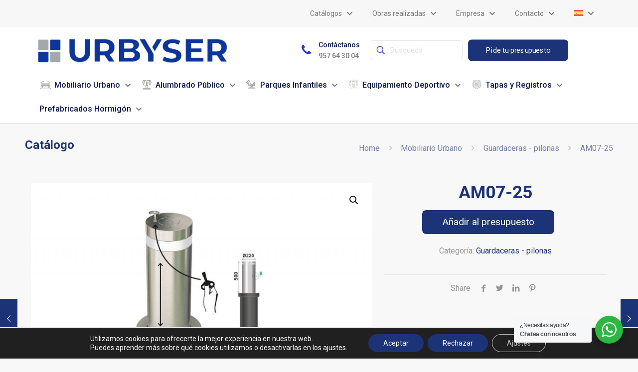

--- FILE ---
content_type: text/html; charset=utf-8
request_url: https://www.google.com/recaptcha/api2/anchor?ar=1&k=6LcouS8sAAAAAH35vgUry6nFYcaxw68yJAGslp_S&co=aHR0cHM6Ly91cmJ5c2VyLmNvbTo0NDM.&hl=en&v=PoyoqOPhxBO7pBk68S4YbpHZ&size=normal&anchor-ms=20000&execute-ms=30000&cb=np87k7am4cb5
body_size: 49632
content:
<!DOCTYPE HTML><html dir="ltr" lang="en"><head><meta http-equiv="Content-Type" content="text/html; charset=UTF-8">
<meta http-equiv="X-UA-Compatible" content="IE=edge">
<title>reCAPTCHA</title>
<style type="text/css">
/* cyrillic-ext */
@font-face {
  font-family: 'Roboto';
  font-style: normal;
  font-weight: 400;
  font-stretch: 100%;
  src: url(//fonts.gstatic.com/s/roboto/v48/KFO7CnqEu92Fr1ME7kSn66aGLdTylUAMa3GUBHMdazTgWw.woff2) format('woff2');
  unicode-range: U+0460-052F, U+1C80-1C8A, U+20B4, U+2DE0-2DFF, U+A640-A69F, U+FE2E-FE2F;
}
/* cyrillic */
@font-face {
  font-family: 'Roboto';
  font-style: normal;
  font-weight: 400;
  font-stretch: 100%;
  src: url(//fonts.gstatic.com/s/roboto/v48/KFO7CnqEu92Fr1ME7kSn66aGLdTylUAMa3iUBHMdazTgWw.woff2) format('woff2');
  unicode-range: U+0301, U+0400-045F, U+0490-0491, U+04B0-04B1, U+2116;
}
/* greek-ext */
@font-face {
  font-family: 'Roboto';
  font-style: normal;
  font-weight: 400;
  font-stretch: 100%;
  src: url(//fonts.gstatic.com/s/roboto/v48/KFO7CnqEu92Fr1ME7kSn66aGLdTylUAMa3CUBHMdazTgWw.woff2) format('woff2');
  unicode-range: U+1F00-1FFF;
}
/* greek */
@font-face {
  font-family: 'Roboto';
  font-style: normal;
  font-weight: 400;
  font-stretch: 100%;
  src: url(//fonts.gstatic.com/s/roboto/v48/KFO7CnqEu92Fr1ME7kSn66aGLdTylUAMa3-UBHMdazTgWw.woff2) format('woff2');
  unicode-range: U+0370-0377, U+037A-037F, U+0384-038A, U+038C, U+038E-03A1, U+03A3-03FF;
}
/* math */
@font-face {
  font-family: 'Roboto';
  font-style: normal;
  font-weight: 400;
  font-stretch: 100%;
  src: url(//fonts.gstatic.com/s/roboto/v48/KFO7CnqEu92Fr1ME7kSn66aGLdTylUAMawCUBHMdazTgWw.woff2) format('woff2');
  unicode-range: U+0302-0303, U+0305, U+0307-0308, U+0310, U+0312, U+0315, U+031A, U+0326-0327, U+032C, U+032F-0330, U+0332-0333, U+0338, U+033A, U+0346, U+034D, U+0391-03A1, U+03A3-03A9, U+03B1-03C9, U+03D1, U+03D5-03D6, U+03F0-03F1, U+03F4-03F5, U+2016-2017, U+2034-2038, U+203C, U+2040, U+2043, U+2047, U+2050, U+2057, U+205F, U+2070-2071, U+2074-208E, U+2090-209C, U+20D0-20DC, U+20E1, U+20E5-20EF, U+2100-2112, U+2114-2115, U+2117-2121, U+2123-214F, U+2190, U+2192, U+2194-21AE, U+21B0-21E5, U+21F1-21F2, U+21F4-2211, U+2213-2214, U+2216-22FF, U+2308-230B, U+2310, U+2319, U+231C-2321, U+2336-237A, U+237C, U+2395, U+239B-23B7, U+23D0, U+23DC-23E1, U+2474-2475, U+25AF, U+25B3, U+25B7, U+25BD, U+25C1, U+25CA, U+25CC, U+25FB, U+266D-266F, U+27C0-27FF, U+2900-2AFF, U+2B0E-2B11, U+2B30-2B4C, U+2BFE, U+3030, U+FF5B, U+FF5D, U+1D400-1D7FF, U+1EE00-1EEFF;
}
/* symbols */
@font-face {
  font-family: 'Roboto';
  font-style: normal;
  font-weight: 400;
  font-stretch: 100%;
  src: url(//fonts.gstatic.com/s/roboto/v48/KFO7CnqEu92Fr1ME7kSn66aGLdTylUAMaxKUBHMdazTgWw.woff2) format('woff2');
  unicode-range: U+0001-000C, U+000E-001F, U+007F-009F, U+20DD-20E0, U+20E2-20E4, U+2150-218F, U+2190, U+2192, U+2194-2199, U+21AF, U+21E6-21F0, U+21F3, U+2218-2219, U+2299, U+22C4-22C6, U+2300-243F, U+2440-244A, U+2460-24FF, U+25A0-27BF, U+2800-28FF, U+2921-2922, U+2981, U+29BF, U+29EB, U+2B00-2BFF, U+4DC0-4DFF, U+FFF9-FFFB, U+10140-1018E, U+10190-1019C, U+101A0, U+101D0-101FD, U+102E0-102FB, U+10E60-10E7E, U+1D2C0-1D2D3, U+1D2E0-1D37F, U+1F000-1F0FF, U+1F100-1F1AD, U+1F1E6-1F1FF, U+1F30D-1F30F, U+1F315, U+1F31C, U+1F31E, U+1F320-1F32C, U+1F336, U+1F378, U+1F37D, U+1F382, U+1F393-1F39F, U+1F3A7-1F3A8, U+1F3AC-1F3AF, U+1F3C2, U+1F3C4-1F3C6, U+1F3CA-1F3CE, U+1F3D4-1F3E0, U+1F3ED, U+1F3F1-1F3F3, U+1F3F5-1F3F7, U+1F408, U+1F415, U+1F41F, U+1F426, U+1F43F, U+1F441-1F442, U+1F444, U+1F446-1F449, U+1F44C-1F44E, U+1F453, U+1F46A, U+1F47D, U+1F4A3, U+1F4B0, U+1F4B3, U+1F4B9, U+1F4BB, U+1F4BF, U+1F4C8-1F4CB, U+1F4D6, U+1F4DA, U+1F4DF, U+1F4E3-1F4E6, U+1F4EA-1F4ED, U+1F4F7, U+1F4F9-1F4FB, U+1F4FD-1F4FE, U+1F503, U+1F507-1F50B, U+1F50D, U+1F512-1F513, U+1F53E-1F54A, U+1F54F-1F5FA, U+1F610, U+1F650-1F67F, U+1F687, U+1F68D, U+1F691, U+1F694, U+1F698, U+1F6AD, U+1F6B2, U+1F6B9-1F6BA, U+1F6BC, U+1F6C6-1F6CF, U+1F6D3-1F6D7, U+1F6E0-1F6EA, U+1F6F0-1F6F3, U+1F6F7-1F6FC, U+1F700-1F7FF, U+1F800-1F80B, U+1F810-1F847, U+1F850-1F859, U+1F860-1F887, U+1F890-1F8AD, U+1F8B0-1F8BB, U+1F8C0-1F8C1, U+1F900-1F90B, U+1F93B, U+1F946, U+1F984, U+1F996, U+1F9E9, U+1FA00-1FA6F, U+1FA70-1FA7C, U+1FA80-1FA89, U+1FA8F-1FAC6, U+1FACE-1FADC, U+1FADF-1FAE9, U+1FAF0-1FAF8, U+1FB00-1FBFF;
}
/* vietnamese */
@font-face {
  font-family: 'Roboto';
  font-style: normal;
  font-weight: 400;
  font-stretch: 100%;
  src: url(//fonts.gstatic.com/s/roboto/v48/KFO7CnqEu92Fr1ME7kSn66aGLdTylUAMa3OUBHMdazTgWw.woff2) format('woff2');
  unicode-range: U+0102-0103, U+0110-0111, U+0128-0129, U+0168-0169, U+01A0-01A1, U+01AF-01B0, U+0300-0301, U+0303-0304, U+0308-0309, U+0323, U+0329, U+1EA0-1EF9, U+20AB;
}
/* latin-ext */
@font-face {
  font-family: 'Roboto';
  font-style: normal;
  font-weight: 400;
  font-stretch: 100%;
  src: url(//fonts.gstatic.com/s/roboto/v48/KFO7CnqEu92Fr1ME7kSn66aGLdTylUAMa3KUBHMdazTgWw.woff2) format('woff2');
  unicode-range: U+0100-02BA, U+02BD-02C5, U+02C7-02CC, U+02CE-02D7, U+02DD-02FF, U+0304, U+0308, U+0329, U+1D00-1DBF, U+1E00-1E9F, U+1EF2-1EFF, U+2020, U+20A0-20AB, U+20AD-20C0, U+2113, U+2C60-2C7F, U+A720-A7FF;
}
/* latin */
@font-face {
  font-family: 'Roboto';
  font-style: normal;
  font-weight: 400;
  font-stretch: 100%;
  src: url(//fonts.gstatic.com/s/roboto/v48/KFO7CnqEu92Fr1ME7kSn66aGLdTylUAMa3yUBHMdazQ.woff2) format('woff2');
  unicode-range: U+0000-00FF, U+0131, U+0152-0153, U+02BB-02BC, U+02C6, U+02DA, U+02DC, U+0304, U+0308, U+0329, U+2000-206F, U+20AC, U+2122, U+2191, U+2193, U+2212, U+2215, U+FEFF, U+FFFD;
}
/* cyrillic-ext */
@font-face {
  font-family: 'Roboto';
  font-style: normal;
  font-weight: 500;
  font-stretch: 100%;
  src: url(//fonts.gstatic.com/s/roboto/v48/KFO7CnqEu92Fr1ME7kSn66aGLdTylUAMa3GUBHMdazTgWw.woff2) format('woff2');
  unicode-range: U+0460-052F, U+1C80-1C8A, U+20B4, U+2DE0-2DFF, U+A640-A69F, U+FE2E-FE2F;
}
/* cyrillic */
@font-face {
  font-family: 'Roboto';
  font-style: normal;
  font-weight: 500;
  font-stretch: 100%;
  src: url(//fonts.gstatic.com/s/roboto/v48/KFO7CnqEu92Fr1ME7kSn66aGLdTylUAMa3iUBHMdazTgWw.woff2) format('woff2');
  unicode-range: U+0301, U+0400-045F, U+0490-0491, U+04B0-04B1, U+2116;
}
/* greek-ext */
@font-face {
  font-family: 'Roboto';
  font-style: normal;
  font-weight: 500;
  font-stretch: 100%;
  src: url(//fonts.gstatic.com/s/roboto/v48/KFO7CnqEu92Fr1ME7kSn66aGLdTylUAMa3CUBHMdazTgWw.woff2) format('woff2');
  unicode-range: U+1F00-1FFF;
}
/* greek */
@font-face {
  font-family: 'Roboto';
  font-style: normal;
  font-weight: 500;
  font-stretch: 100%;
  src: url(//fonts.gstatic.com/s/roboto/v48/KFO7CnqEu92Fr1ME7kSn66aGLdTylUAMa3-UBHMdazTgWw.woff2) format('woff2');
  unicode-range: U+0370-0377, U+037A-037F, U+0384-038A, U+038C, U+038E-03A1, U+03A3-03FF;
}
/* math */
@font-face {
  font-family: 'Roboto';
  font-style: normal;
  font-weight: 500;
  font-stretch: 100%;
  src: url(//fonts.gstatic.com/s/roboto/v48/KFO7CnqEu92Fr1ME7kSn66aGLdTylUAMawCUBHMdazTgWw.woff2) format('woff2');
  unicode-range: U+0302-0303, U+0305, U+0307-0308, U+0310, U+0312, U+0315, U+031A, U+0326-0327, U+032C, U+032F-0330, U+0332-0333, U+0338, U+033A, U+0346, U+034D, U+0391-03A1, U+03A3-03A9, U+03B1-03C9, U+03D1, U+03D5-03D6, U+03F0-03F1, U+03F4-03F5, U+2016-2017, U+2034-2038, U+203C, U+2040, U+2043, U+2047, U+2050, U+2057, U+205F, U+2070-2071, U+2074-208E, U+2090-209C, U+20D0-20DC, U+20E1, U+20E5-20EF, U+2100-2112, U+2114-2115, U+2117-2121, U+2123-214F, U+2190, U+2192, U+2194-21AE, U+21B0-21E5, U+21F1-21F2, U+21F4-2211, U+2213-2214, U+2216-22FF, U+2308-230B, U+2310, U+2319, U+231C-2321, U+2336-237A, U+237C, U+2395, U+239B-23B7, U+23D0, U+23DC-23E1, U+2474-2475, U+25AF, U+25B3, U+25B7, U+25BD, U+25C1, U+25CA, U+25CC, U+25FB, U+266D-266F, U+27C0-27FF, U+2900-2AFF, U+2B0E-2B11, U+2B30-2B4C, U+2BFE, U+3030, U+FF5B, U+FF5D, U+1D400-1D7FF, U+1EE00-1EEFF;
}
/* symbols */
@font-face {
  font-family: 'Roboto';
  font-style: normal;
  font-weight: 500;
  font-stretch: 100%;
  src: url(//fonts.gstatic.com/s/roboto/v48/KFO7CnqEu92Fr1ME7kSn66aGLdTylUAMaxKUBHMdazTgWw.woff2) format('woff2');
  unicode-range: U+0001-000C, U+000E-001F, U+007F-009F, U+20DD-20E0, U+20E2-20E4, U+2150-218F, U+2190, U+2192, U+2194-2199, U+21AF, U+21E6-21F0, U+21F3, U+2218-2219, U+2299, U+22C4-22C6, U+2300-243F, U+2440-244A, U+2460-24FF, U+25A0-27BF, U+2800-28FF, U+2921-2922, U+2981, U+29BF, U+29EB, U+2B00-2BFF, U+4DC0-4DFF, U+FFF9-FFFB, U+10140-1018E, U+10190-1019C, U+101A0, U+101D0-101FD, U+102E0-102FB, U+10E60-10E7E, U+1D2C0-1D2D3, U+1D2E0-1D37F, U+1F000-1F0FF, U+1F100-1F1AD, U+1F1E6-1F1FF, U+1F30D-1F30F, U+1F315, U+1F31C, U+1F31E, U+1F320-1F32C, U+1F336, U+1F378, U+1F37D, U+1F382, U+1F393-1F39F, U+1F3A7-1F3A8, U+1F3AC-1F3AF, U+1F3C2, U+1F3C4-1F3C6, U+1F3CA-1F3CE, U+1F3D4-1F3E0, U+1F3ED, U+1F3F1-1F3F3, U+1F3F5-1F3F7, U+1F408, U+1F415, U+1F41F, U+1F426, U+1F43F, U+1F441-1F442, U+1F444, U+1F446-1F449, U+1F44C-1F44E, U+1F453, U+1F46A, U+1F47D, U+1F4A3, U+1F4B0, U+1F4B3, U+1F4B9, U+1F4BB, U+1F4BF, U+1F4C8-1F4CB, U+1F4D6, U+1F4DA, U+1F4DF, U+1F4E3-1F4E6, U+1F4EA-1F4ED, U+1F4F7, U+1F4F9-1F4FB, U+1F4FD-1F4FE, U+1F503, U+1F507-1F50B, U+1F50D, U+1F512-1F513, U+1F53E-1F54A, U+1F54F-1F5FA, U+1F610, U+1F650-1F67F, U+1F687, U+1F68D, U+1F691, U+1F694, U+1F698, U+1F6AD, U+1F6B2, U+1F6B9-1F6BA, U+1F6BC, U+1F6C6-1F6CF, U+1F6D3-1F6D7, U+1F6E0-1F6EA, U+1F6F0-1F6F3, U+1F6F7-1F6FC, U+1F700-1F7FF, U+1F800-1F80B, U+1F810-1F847, U+1F850-1F859, U+1F860-1F887, U+1F890-1F8AD, U+1F8B0-1F8BB, U+1F8C0-1F8C1, U+1F900-1F90B, U+1F93B, U+1F946, U+1F984, U+1F996, U+1F9E9, U+1FA00-1FA6F, U+1FA70-1FA7C, U+1FA80-1FA89, U+1FA8F-1FAC6, U+1FACE-1FADC, U+1FADF-1FAE9, U+1FAF0-1FAF8, U+1FB00-1FBFF;
}
/* vietnamese */
@font-face {
  font-family: 'Roboto';
  font-style: normal;
  font-weight: 500;
  font-stretch: 100%;
  src: url(//fonts.gstatic.com/s/roboto/v48/KFO7CnqEu92Fr1ME7kSn66aGLdTylUAMa3OUBHMdazTgWw.woff2) format('woff2');
  unicode-range: U+0102-0103, U+0110-0111, U+0128-0129, U+0168-0169, U+01A0-01A1, U+01AF-01B0, U+0300-0301, U+0303-0304, U+0308-0309, U+0323, U+0329, U+1EA0-1EF9, U+20AB;
}
/* latin-ext */
@font-face {
  font-family: 'Roboto';
  font-style: normal;
  font-weight: 500;
  font-stretch: 100%;
  src: url(//fonts.gstatic.com/s/roboto/v48/KFO7CnqEu92Fr1ME7kSn66aGLdTylUAMa3KUBHMdazTgWw.woff2) format('woff2');
  unicode-range: U+0100-02BA, U+02BD-02C5, U+02C7-02CC, U+02CE-02D7, U+02DD-02FF, U+0304, U+0308, U+0329, U+1D00-1DBF, U+1E00-1E9F, U+1EF2-1EFF, U+2020, U+20A0-20AB, U+20AD-20C0, U+2113, U+2C60-2C7F, U+A720-A7FF;
}
/* latin */
@font-face {
  font-family: 'Roboto';
  font-style: normal;
  font-weight: 500;
  font-stretch: 100%;
  src: url(//fonts.gstatic.com/s/roboto/v48/KFO7CnqEu92Fr1ME7kSn66aGLdTylUAMa3yUBHMdazQ.woff2) format('woff2');
  unicode-range: U+0000-00FF, U+0131, U+0152-0153, U+02BB-02BC, U+02C6, U+02DA, U+02DC, U+0304, U+0308, U+0329, U+2000-206F, U+20AC, U+2122, U+2191, U+2193, U+2212, U+2215, U+FEFF, U+FFFD;
}
/* cyrillic-ext */
@font-face {
  font-family: 'Roboto';
  font-style: normal;
  font-weight: 900;
  font-stretch: 100%;
  src: url(//fonts.gstatic.com/s/roboto/v48/KFO7CnqEu92Fr1ME7kSn66aGLdTylUAMa3GUBHMdazTgWw.woff2) format('woff2');
  unicode-range: U+0460-052F, U+1C80-1C8A, U+20B4, U+2DE0-2DFF, U+A640-A69F, U+FE2E-FE2F;
}
/* cyrillic */
@font-face {
  font-family: 'Roboto';
  font-style: normal;
  font-weight: 900;
  font-stretch: 100%;
  src: url(//fonts.gstatic.com/s/roboto/v48/KFO7CnqEu92Fr1ME7kSn66aGLdTylUAMa3iUBHMdazTgWw.woff2) format('woff2');
  unicode-range: U+0301, U+0400-045F, U+0490-0491, U+04B0-04B1, U+2116;
}
/* greek-ext */
@font-face {
  font-family: 'Roboto';
  font-style: normal;
  font-weight: 900;
  font-stretch: 100%;
  src: url(//fonts.gstatic.com/s/roboto/v48/KFO7CnqEu92Fr1ME7kSn66aGLdTylUAMa3CUBHMdazTgWw.woff2) format('woff2');
  unicode-range: U+1F00-1FFF;
}
/* greek */
@font-face {
  font-family: 'Roboto';
  font-style: normal;
  font-weight: 900;
  font-stretch: 100%;
  src: url(//fonts.gstatic.com/s/roboto/v48/KFO7CnqEu92Fr1ME7kSn66aGLdTylUAMa3-UBHMdazTgWw.woff2) format('woff2');
  unicode-range: U+0370-0377, U+037A-037F, U+0384-038A, U+038C, U+038E-03A1, U+03A3-03FF;
}
/* math */
@font-face {
  font-family: 'Roboto';
  font-style: normal;
  font-weight: 900;
  font-stretch: 100%;
  src: url(//fonts.gstatic.com/s/roboto/v48/KFO7CnqEu92Fr1ME7kSn66aGLdTylUAMawCUBHMdazTgWw.woff2) format('woff2');
  unicode-range: U+0302-0303, U+0305, U+0307-0308, U+0310, U+0312, U+0315, U+031A, U+0326-0327, U+032C, U+032F-0330, U+0332-0333, U+0338, U+033A, U+0346, U+034D, U+0391-03A1, U+03A3-03A9, U+03B1-03C9, U+03D1, U+03D5-03D6, U+03F0-03F1, U+03F4-03F5, U+2016-2017, U+2034-2038, U+203C, U+2040, U+2043, U+2047, U+2050, U+2057, U+205F, U+2070-2071, U+2074-208E, U+2090-209C, U+20D0-20DC, U+20E1, U+20E5-20EF, U+2100-2112, U+2114-2115, U+2117-2121, U+2123-214F, U+2190, U+2192, U+2194-21AE, U+21B0-21E5, U+21F1-21F2, U+21F4-2211, U+2213-2214, U+2216-22FF, U+2308-230B, U+2310, U+2319, U+231C-2321, U+2336-237A, U+237C, U+2395, U+239B-23B7, U+23D0, U+23DC-23E1, U+2474-2475, U+25AF, U+25B3, U+25B7, U+25BD, U+25C1, U+25CA, U+25CC, U+25FB, U+266D-266F, U+27C0-27FF, U+2900-2AFF, U+2B0E-2B11, U+2B30-2B4C, U+2BFE, U+3030, U+FF5B, U+FF5D, U+1D400-1D7FF, U+1EE00-1EEFF;
}
/* symbols */
@font-face {
  font-family: 'Roboto';
  font-style: normal;
  font-weight: 900;
  font-stretch: 100%;
  src: url(//fonts.gstatic.com/s/roboto/v48/KFO7CnqEu92Fr1ME7kSn66aGLdTylUAMaxKUBHMdazTgWw.woff2) format('woff2');
  unicode-range: U+0001-000C, U+000E-001F, U+007F-009F, U+20DD-20E0, U+20E2-20E4, U+2150-218F, U+2190, U+2192, U+2194-2199, U+21AF, U+21E6-21F0, U+21F3, U+2218-2219, U+2299, U+22C4-22C6, U+2300-243F, U+2440-244A, U+2460-24FF, U+25A0-27BF, U+2800-28FF, U+2921-2922, U+2981, U+29BF, U+29EB, U+2B00-2BFF, U+4DC0-4DFF, U+FFF9-FFFB, U+10140-1018E, U+10190-1019C, U+101A0, U+101D0-101FD, U+102E0-102FB, U+10E60-10E7E, U+1D2C0-1D2D3, U+1D2E0-1D37F, U+1F000-1F0FF, U+1F100-1F1AD, U+1F1E6-1F1FF, U+1F30D-1F30F, U+1F315, U+1F31C, U+1F31E, U+1F320-1F32C, U+1F336, U+1F378, U+1F37D, U+1F382, U+1F393-1F39F, U+1F3A7-1F3A8, U+1F3AC-1F3AF, U+1F3C2, U+1F3C4-1F3C6, U+1F3CA-1F3CE, U+1F3D4-1F3E0, U+1F3ED, U+1F3F1-1F3F3, U+1F3F5-1F3F7, U+1F408, U+1F415, U+1F41F, U+1F426, U+1F43F, U+1F441-1F442, U+1F444, U+1F446-1F449, U+1F44C-1F44E, U+1F453, U+1F46A, U+1F47D, U+1F4A3, U+1F4B0, U+1F4B3, U+1F4B9, U+1F4BB, U+1F4BF, U+1F4C8-1F4CB, U+1F4D6, U+1F4DA, U+1F4DF, U+1F4E3-1F4E6, U+1F4EA-1F4ED, U+1F4F7, U+1F4F9-1F4FB, U+1F4FD-1F4FE, U+1F503, U+1F507-1F50B, U+1F50D, U+1F512-1F513, U+1F53E-1F54A, U+1F54F-1F5FA, U+1F610, U+1F650-1F67F, U+1F687, U+1F68D, U+1F691, U+1F694, U+1F698, U+1F6AD, U+1F6B2, U+1F6B9-1F6BA, U+1F6BC, U+1F6C6-1F6CF, U+1F6D3-1F6D7, U+1F6E0-1F6EA, U+1F6F0-1F6F3, U+1F6F7-1F6FC, U+1F700-1F7FF, U+1F800-1F80B, U+1F810-1F847, U+1F850-1F859, U+1F860-1F887, U+1F890-1F8AD, U+1F8B0-1F8BB, U+1F8C0-1F8C1, U+1F900-1F90B, U+1F93B, U+1F946, U+1F984, U+1F996, U+1F9E9, U+1FA00-1FA6F, U+1FA70-1FA7C, U+1FA80-1FA89, U+1FA8F-1FAC6, U+1FACE-1FADC, U+1FADF-1FAE9, U+1FAF0-1FAF8, U+1FB00-1FBFF;
}
/* vietnamese */
@font-face {
  font-family: 'Roboto';
  font-style: normal;
  font-weight: 900;
  font-stretch: 100%;
  src: url(//fonts.gstatic.com/s/roboto/v48/KFO7CnqEu92Fr1ME7kSn66aGLdTylUAMa3OUBHMdazTgWw.woff2) format('woff2');
  unicode-range: U+0102-0103, U+0110-0111, U+0128-0129, U+0168-0169, U+01A0-01A1, U+01AF-01B0, U+0300-0301, U+0303-0304, U+0308-0309, U+0323, U+0329, U+1EA0-1EF9, U+20AB;
}
/* latin-ext */
@font-face {
  font-family: 'Roboto';
  font-style: normal;
  font-weight: 900;
  font-stretch: 100%;
  src: url(//fonts.gstatic.com/s/roboto/v48/KFO7CnqEu92Fr1ME7kSn66aGLdTylUAMa3KUBHMdazTgWw.woff2) format('woff2');
  unicode-range: U+0100-02BA, U+02BD-02C5, U+02C7-02CC, U+02CE-02D7, U+02DD-02FF, U+0304, U+0308, U+0329, U+1D00-1DBF, U+1E00-1E9F, U+1EF2-1EFF, U+2020, U+20A0-20AB, U+20AD-20C0, U+2113, U+2C60-2C7F, U+A720-A7FF;
}
/* latin */
@font-face {
  font-family: 'Roboto';
  font-style: normal;
  font-weight: 900;
  font-stretch: 100%;
  src: url(//fonts.gstatic.com/s/roboto/v48/KFO7CnqEu92Fr1ME7kSn66aGLdTylUAMa3yUBHMdazQ.woff2) format('woff2');
  unicode-range: U+0000-00FF, U+0131, U+0152-0153, U+02BB-02BC, U+02C6, U+02DA, U+02DC, U+0304, U+0308, U+0329, U+2000-206F, U+20AC, U+2122, U+2191, U+2193, U+2212, U+2215, U+FEFF, U+FFFD;
}

</style>
<link rel="stylesheet" type="text/css" href="https://www.gstatic.com/recaptcha/releases/PoyoqOPhxBO7pBk68S4YbpHZ/styles__ltr.css">
<script nonce="C8vRydwQfd6JHx9tKlqVgg" type="text/javascript">window['__recaptcha_api'] = 'https://www.google.com/recaptcha/api2/';</script>
<script type="text/javascript" src="https://www.gstatic.com/recaptcha/releases/PoyoqOPhxBO7pBk68S4YbpHZ/recaptcha__en.js" nonce="C8vRydwQfd6JHx9tKlqVgg">
      
    </script></head>
<body><div id="rc-anchor-alert" class="rc-anchor-alert"></div>
<input type="hidden" id="recaptcha-token" value="[base64]">
<script type="text/javascript" nonce="C8vRydwQfd6JHx9tKlqVgg">
      recaptcha.anchor.Main.init("[\x22ainput\x22,[\x22bgdata\x22,\x22\x22,\[base64]/[base64]/MjU1Ong/[base64]/[base64]/[base64]/[base64]/[base64]/[base64]/[base64]/[base64]/[base64]/[base64]/[base64]/[base64]/[base64]/[base64]/[base64]\\u003d\x22,\[base64]\x22,\x22YMOcQcOYwq5ISAvCkcKdOMOMSsOJwpHDvMKxwpjDqmPCvEwFMsOnSX3DtsKSwq0UwoDCpcK0wrnCtzY7w5gQwp/[base64]/J3PCvX/Cm2NoD8O9U8OgBWxBGRbDm1c5w6c9wpbDnVYCwr4xw4tqPwPDrsKhwr/DicOQQ8OEK8OKfnvDlE7ClnHCisKRJHbCncKGHxUtwoXCs2bCr8K1wpPDsgjCkiwDwoZARMOOVEkxwrssIyrCv8Kxw79tw6EbYiHDvEh4wpwnwpjDtGXDgcKow4ZdCSTDtzbClMKYEMKXw7Bmw7kVH8O9w6XCimPDpQLDocOydMOeRFfDsgcmHMOBJwAUw4bCqsOxbg/[base64]/Dq8O8PsKhw6hxQmbCuAAKWMOhw7DCvMKLw4nCqsKHwq3CpsOJNhzCscKnbcKywpHCswZPL8Okw5rCk8Kowp/CokvCssORDCZ3TMOYG8KsQD5iWcOiOg/Cq8KPEgQmw48fcnRSwp/CicOxw6rDssOMfCFfwrIswqYjw5TDui8xwpAnwrnCusObTMKDw4zChGnCs8K1MToiZMKHw5zCl2QWViHDhHHDjA9SwpnDocK1ehzDhDIuAsOXwrDDrEHDkcO2wodNwq5FNkoTH2Bew6/CvsOQwplpJU/DnjfDkcOow4HDvwrDqMOdCxjDo8KPJsKNb8K/worCtgnCj8K8w6nCnQDDqcO1w4HDmsO3w7p9w4V1f8OgYirCn8KjwrXCp1nClMObw4/DrSEzEMOYwqzDtQ/[base64]/csKsw4rDl8OnFcO3Z8KNw7QYwqnDtyVNLGnDkDoHMDLDr8Kywr/DsMOowoDCsMOtwr3CrkF4wr3Dm8Kow5PDiBN1NcOWVD4iTDvDgjfDoHnCocKFScONUy0mX8Oqw69pe8K0dsOTwr4YMMKUwpzDqsK7wpUjWFsaUFkMwqzDpCIqBsKEV3PDksO2bAvDuS/[base64]/Dv8OjewrDkxxPwr/CqWJZU8Ouw48WYGXDhcKRf2zCtMKlZsKxTMKVGsKwIi3CksK/woLCicKRw6HCqzFww6low49UwpAaTMKywp8jKnvCpMKFfX/Cgh85ASAgU07DksKWw4bCnsOcwpvCqUjDtTFhGR/[base64]/wpfCmUUnKioiw6LDrcKGQsOnw47DjsOKwr3DncKywowVwrd/ETp/[base64]/[base64]/BMKYCCsyYkHCmsOrw5QUwocEwowKYMO3w5PDoA9awrs/ZWwIwpNMwqBICsKsRsO7w6nCt8Ouw5hVwobCoMOxwrvDvsOAf2nDvR7Dvj0+cjAmIF/CncOtccKbcMKuHMOmLcOJXcOxJ8OZw4DDgCcJe8KFSk0ww7nCvz/CtcOzw7XCmhDDoTMBw4M4wqrCmBcbwpLCnMKKwqrDoUfDmmjDqxLCo01ew5fCnVY2OcKqcQvDpsOSLcKFw7fChRQXBcKiOlnCtmTCuTQjw49rwrzCpCXDm3XDnFTChBJsTMOzI8OfIMO/eVnDjMOuwq56w5vDisO/wrDCvcOtwrfCosOAwp7DhcOZw4w9bnx1ZTfCgsK+EiFUwrghw4YCw4XChDfChMOOOFvCgQ/CjXvCvEVLS3LDuiJScDE8wr0Lw6M5Zw/CsMOwwrLDlsOvCQ1Uw7JaJsKAw4QUw51wAsKuw4TCogo4w59jwpjDvWxHw4tzwpfDlQ3CjE3CuMOpwrvCvMK7FsKqwozDrWl5woQuwo86wrFBWcKGwoZOEBNBCVfCkn/Ds8OYwqHCjDrDncK5IAbDjMKew6XCjsOKw7zCvsK4wq84wqcHwrhUQQNSw4Y+wpkNwrvDmxnCr39vBChpw4XDhT1rw4vDu8O+w5bCpl08KMKJw5QOw7TCqcKqZsODLFXCuhLCgUTCuBUCw4VswpzDtgNAeMK3TsKmdcK7w5lVOnhWOx/Dk8OJcGEJwq3CrkXCtDPCjcOPXcODw5w1w4BhwrIhwprCqQnCnxtaeRl2ZmrCkQzDrh7DhTVMGsOTwrRfw6DDlHrCpcKNwrvDscKePlHDpsKpw7k+wrbCocKYwrQHV8KGRcOqwobCmMOywohNw64aK8KtwpvCqMOkLsKjw7YtKMK2wq1YZ3zCshfDg8OtM8KraMOLw6/DjUULAcOBUcO7w75Qw7xVwrZqw4VGc8OlVkvCjVl+w4wHBUZyFWfCs8KdwoVPVsOCw7nCucORw4leBQZVK8Opw79Gw557GAobYXnCmcKGEVHDqcOhw6koCzbDl8Kqwq7Co13DvATDisOZdELDhDg8NGPDh8O9worCq8KuesOVDUlJwro+wr/Co8Oow6nDjyIfYU9BAhZ4w5BJwpBtw4EEQsOWwqVnwr8xwqfCmMOAPMK8KxlaaTzDu8OYw48bLsKMw7wuWsKHwoROAMOoF8O+d8ORLsKFwrjDpwLDgcKLR0lOPMOWw44lw7jCqHN6WMKpwpsXIBbCmiclOEM/bwvDv8K5w4zCi13ChsK/[base64]/Ciy/Cmi3Dn8OPwpVUPsOmMcK7DsK6w4o+w4tcwoY7w6tow5oGwqwfLkZoEsKxwogXw7nCjQEvHylcw5bCpUQGw7gXw5hUwpHDicOMw5zCvQVJw689AMKDMsKlT8KBRsKEZ0PCqSprbhx8wpLCp8O1W8OAMCHDpcKBa8OVw4h9wrrCl1fCgsO2w4DCmRLCo8Kcwq/[base64]/DocKwPsO0wqQiw4MgW8Kmw4VDaRFnI8KMFMKHw6bDjsOpMsKHUWLDkVRkGTsXUUl1w7HCicO+EMKSF8Ofw7TDhTDCiF3CgCBew79Mw7PDq3oYGhNsDMO1WgB7w7HCjELCusKuw6ZPwrbCvcKyw6fCtsK/w5INwqzCrHVyw4nChMKkw6nDoMOzw6nDqhgawoFvw7nDpsOgwrnDrGrCtMOww7sVFA8RNmvDt21nbArDujfDrg9PdcODw7fDjD3CpHd/E8K6w7VmFcKCND7Cl8KIwo1/DcOZJkrCjcKiwqbDjsO0wqnClxDCpFsAbC13w6DDk8OORMKKcWABN8OCw4xxw4HCrMO3wpTDscK6wqnDucKQAn/[base64]/JVB6OG/DnMO7wrU+w5bDtlTDv2nDnCPCnsOeaGsFGVQ4E1UEc8O8w5AfNj0iTsOBNMOWHcOgw7AzREgfRS5pwrvCvcOGCHk9RhLDh8K9w6UPw5rDmhVww4sxRVcfbsKswrwkacKUJUViwqDDn8K3wrMXwpwlw6opR8OOw7DCnsO8EcOReH9gwqDCocO/[base64]/[base64]/NMKwGnBiw6cTbMKbwpEPw4gdcMKIw79Bw5RQdsOzw7khAcO0IsO/w6MWwrofMMOdwoBvYRdsUSZcw5QVexXDuHR5wqXDrGvCjsKaYjHCi8KJw4rDuMOmwpgJwqovPjAeBShrA8OZw7gna2sOwqdQWsKrwo7DksObag/Dj8Kfw6sCDQ/CrhIdwqJnw59qPcKFwoDCsGoEG8KZw4Qww7rDsQTClcOWOcKbGMOKLXHDpgHCgMOEw67Cnj51bsOww6zCpcOkDl/CtcO/wo0hw5zDm8KgPMONw6bCtsKDwqbCp8Orw7zCrcOUS8O0w5fDu2JEYVLCpMKbw5XDsMKTJQE/L8KLYEROwrsywrnDtMO0wo/[base64]/fVgJw6kawpQ7IsKOY8OWcGTDrsKLb8OvX8K4cGzCmkt/OUUJwrt/w7E9EVZ5HFYSw7jDq8OmO8OSw7nDq8OUaMKvwoLCmS4Yc8KhwqMowqhydWjDpn3CiMKCwpvCjsK0wpPDnFBRwpnDomJ5w64fd01TQ8KrX8KhPMOnwqXCpcO1wrzClsKoW0Myw6tECcO0wrHCsnY8S8OYW8O/AsOnwpXCkMOIwq3DsWNoVsK8KcO5UWYPwr7ChMOpMsK+O8KaS1Axw6zCmQUvKygwwqnCmQvDvcOww4/[base64]/CjSfDhsKibG88HMK3wobDpgNdwp1yZcOUBsKtVQTCkT5mNlTCqhhKw6Q8YcKQI8KDw7jDt1nChiDDh8K0bMOuwq/Cu2fCjVHCoGjDuh9sH8K3wr/CrCobwr9vw77CqUNaR1A5Akcjw53DvjTDr8OJSDbCm8OvRRRewr5+wrRww54jwrjDtENKw7fDvh/[base64]/[base64]/[base64]/ScOOwpHCiX0EwqXCpDjDncObw7BJPhjDrsKEwo0RbAzDksOsJMOEXcOvw5M5w4Q9LU3DssOkOsOlN8OrNFDCsHgew6PCn8OwOXvCrWPCrCl0w7vChXE6J8O5JsOswrjClkMawpPDkmHDuGfCoj3DklXCoGrDmsKdwpFVb8KUeiXDlzbCp8K/esOtUSzCpkLDvVnDmwvDncOpNx1Dwo53w4nDosKpw4bDo0PCjcObw6fDkMKhUzrDpifDn8OlfcK8U8OuBcKwYsKiwrHCqsO1w74YZ23ClHjCuMOfUsORw7vCtsOoRngzXcK/w5Zeeys8wq5dByjCqsOtHcKrwqcTKMKDw7IYworDt8KQw4vClMOxwqbCssOXaF7CnXwEwpbDh0bCkmvCksOhHMOow54tK8KWw6MoQMOJw5EuZVhKwotBwq3CqsO/[base64]/[base64]/w7LDvcOSw6XCrcK0JHzDmsOlXkDCnsKOwoPCkcKefTHCpcKlKMO+w6gLwqDDgsKmQzvDuyRkTsKKw5zCrinCkVtzZlTDlcOUZV/CsHHCisOqVww9D0bDlzfCv8KrVxfDn2zDr8O4dsOaw50Vw7LDnsOrwo5/[base64]/CtAtHZWHDrRfCtHbCv8K5YMKxdRbDgiZhYcKHw5PDqcKSw7oQdl9/wpk+aCfCm0ZIwpR/w51UwqjCvlnDoMOIw4fDt0DDoWlqw5PDkcKmWcO0FmrDmcKbw6QnwpnCnHUpecKVEcKVwrc7w7BiwpNtD8KhYDwKwr/DhcK0w7DDlG3DvMKhwrQKwoo+b0FfwqUZBHNYcsK1w47DmgzCkMKqBMKzwqx/[base64]/DkcOaNELCq1nCjHrCqEctwqfDhsOKe8O0w5vDssOhw6/CgHwgw5vChA3DvyzCmgR9w5t+w5PDosOcwoDDssO2eMOkw5TDgMO+wprDg1JkLDXCuMKcV8OPwp0hcjx3wq4SFVDCvcONw7LDucKPL2TDjmHDh1jCmMO/w79YdTbDgMOlw45dw7vDo28hasKNw7wLMz/[base64]/CuBELwqBjeMKiL2zCgijCqMKKDMOgw6XDvmfDtyHDvVpSHMOKw6LCkmxgQFzCvsKuAMKlw7xzw7Bxw6XCvMK4EH1EHmd6asKpcsOZKsOGVMO/XhFnD29QwplYJsKYPcOUZsOiwrjChMOzw5Uawo3ChjoEw5w4w6fCm8KoTMKpNBxhwrzCqkcxf1QfPCokw5VbT8Oqw4jChWjDsX/CgWt+B8O+I8Kpw4fDnMKkWAjCkMKfXHXDpsOKGsOJUD8wPsOywoTDh8KbwoHCiiTDnMOsFcK1w4TDscKSYcKdA8KJw6tQMFQmw4DDi0/CisOUc3HDkk/CrkEzw5nCt2JkCMK+wrjDsEzCmBZmw6ERwozCqlfCnzrDhlzCqMKyFcOzw5NtasO+NXDDicOBw4nDkCoVG8OKwpfCvXnCm3JaGsK0bXHCnsKycgbDsA/[base64]/[base64]/w7PCtMKcwqh6woMnVVM2w6HDiEMJEMKVVcKMesORw4MJex7CtVBcMWFCw6LCocOvw7NnaMKKLmlofB8mS8KBXBQYI8OpWsOYDGRYZ8K6w4DChMOSwqzCmMKjRz3DgsKCwqrCsh4cw5BZwqrDhjHDmnrDh8OGwpvCohwrDHZNwrtTIBjDgn/[base64]/wpVdwqLDpSnDujPDrG41wrXCgWjCugFsU8OxW8OKw4cXw7XDs8OtQsKaKl1/[base64]/DkC9rw47Dr8KcGMKnFcOnWMKRwpnDm2HDisOmw4ptw51Hw47CtjnCiicwCcOEwqfCo8KUwqUuZsO5worCnMOGEUTDhDXDtA7Dn3xLWHTDhMOZwq13OmzDr0hpKHB5wolOw5/CtBV7QcOIw45DUsKXSDkrw70MTMK1wrsHwq14G2ZMbsODwr1dWB7DssKaJMOOw7gFJ8OOwoISWjHDjRnCtybDtyLDsUJsw5UfasO5wpkKw4IITWfCkMORTcK4w7vDix3DuF9nw5fDhFjDonbCgsOFw6zCiRpOYm/DmcKcwrNiwrNEEMOYE0XCo8KZwpDDk0UVIXfDhMODw4lcFGTCg8OPwotkw7zDj8O+fkJ7acKhw7VewrbCl8OXJcKEw7PCmcKWw4lkeXF3w4LCtCvCisKBwrfCrMKmKMO8woDCnAhuw7nCg3kywpnCvjABwrMGwo/Dtlk0wq0Xw6fCj8OlUS/DtWbCrQ3CrTs2w5fDuHDDvj3DhUnCp8Kzw6HCv3YSd8KUwpnCm1R4worDrULCohPDnsKeX8KoMVzCt8OUw4rDjmLDhB02wod6wrnDrMKWLcKkW8OLV8KbwqlCw59Pwpw1wo4rw4DCl3vCjMK4wrbDhsKiw5/Cm8OSw5VPABXDqyRow546asOrwq58CsOeXB8LwpwRwr0twpfDrnjDgCnDn1/DuUsdXBxQNsK1YE/CksOmwqNZMcOVAcKSw6PCnHvCvsO9WcOtw5UAwpkkLjUrw6dwwoZ3FMOMYsOgdktmwrjDpMOKwqzCosOSE8Ocw6bDl8OASsKWHFTDrSjDpDfCgmrDqcOrwr3Di8OSw5DCtixfJjQAVsKHw4HDriZvwo1zRQjDmzXDocKhwqrCjRjCi3/[base64]/CgsOxw7HDlxPDqMK4OMKAwpsQw4vCnXbCiF/Dokg5w5hNEsOoEm3DicKww6dTfcKJM2rChSU0w5PDqsOGa8KPwox9CsO/wrxGfsOAw7QvCsKcJMO0YyZlwpLDiQjDlMOkAMKGwrTCpMOEwqZqw77CmnDCp8OAwpvCg37DksK4wqxPw6jCkghVw4xfAFzDm8KowqXCrQ9OfsOqbMKCADhKA2zDjsOKw6LCoMK+wpxXwo7DvcO+TSdywozCmGPDhsKqwq4kDcKGwrPDqsOBCQbDqcKiZV/Cg2s3wobCuxMUw4sTwpx3wo0Kw7LDrcOzGcKbw4laTzocVsOhwpxTwoEPYhZAHzzDoVPCqnZVw4PDnmM3FHhiw6tAw5HDkcOBKsKMw7PClsK0GsOILcOPwrk5w5rCoWVbwoZswpRoH8OKw4jCrsOuYl/CuMO4woZCGcOIwrjCksK/[base64]/wpgmCXBxwrzCqsOMwrcrccO5w5zCmwAXWsOKw4kgMMKUwpl9BcOZwrvCom3CksKVdsKKGl/CpWNIw5DCmRzDqWAVwqJmbhMxKyZ/woUVRgQrw7XDnxwPJMO+e8OkOBFRIxTCscK1wqNVwrLDsXs9woTCqDBtL8KWT8KOW1DCrF3DmsKbHcOBwpnDh8OaUcKIUcOsaQM6wrBXwrzCinlXUcKlw7M6wrzDh8OPISLDs8KXwq9/[base64]/[base64]/DrBbDmMKHVT9OG2xowpR4wrFtQcOjwrzDjX0gYhLDhcKTwr0ewrouScOvw71TQi3Cm1xRw540wq7CvnLDk34Owp7DkUnCkmLCv8O0wrR9BBciwq56O8KoIsKMw5PCghvCpDrCkD/DmMO9w5fDh8OLc8OtFMOqw6tvwpc6IXhWO8OXHcOYwok5PUh+EnkiaMKFa3JmeVLDnsKQwqU4w4gcUS/[base64]/w4vDkSVxw4HDqQoPfSMdDVHCjcKcLjF5c8KEeBFewotPci8FSE1TOlcaw43DtsKJworDsXLDlQhLwpc+w4rCjwPCucOjw4Y1GiA+DMOvw6fDunZFw53CkcKGaF3DqsO/AMOMwo8GwpHDhEYIVCkOFkbCsWxcE8KXwqN9w7IywqBHwqrClMOnw7VxcHUYBsKGw6ZObcOAXcKFCCDDlG4qw7HCp3PDqsK1Sm/[base64]/Dg8Oqw5h4GGtaJsKmw79ECsOvw4d6Lk5VJjTCn3scQcONwo1DwpTCh1fCu8OBwpFLZ8KKQ2ZVA1ACwqXDgsO1VMKcwpLCnyFeEF3CpGgBwrMww7DCiUIeXgtdwprCqz05Q30/[base64]/Dk8KEw4fCksKbw4hTw4NsC8KTUcKXw4BiwrzCvBpyJkEOMMOlASQqTsKOMH7CtTZ/TlYOwprChcOowqHDrcKVLMK1IcKJZ3gfw41Swp7Dmnc4e8OfSH7DhXHCp8K2EkbCnsKgdMO7fQdhEsOhMMORNn7Dgy9lwqgFwo04XMOTw4nCncKuwqLCjMOnw6ktw6hOw5jChXjCs8OFwpvCjx/CpcOawpYOW8KwFj/DksKPD8K3dsKrwpTCpjzChMKxbsKIK34sw7LDlcKYw4k4HMKcwoTDpirDmcOVH8KHwoovw4DCjMKDw7/[base64]/G2LDrC4NXcOMw5QOwq1GUyFfwpwNMEjCojTDvMKHw5tUT8KkdEbCuMOVw47Csx7DrsObw7DCnMOcasOSIk/Cl8KBw7nCoxkAVDvDvm3DpBDDvMKiUwF2R8KyL8OWKS4lMTMkw5huSyvCuURfBFVDBMOKfz/DisOZwpfCmHcBHsOdEj3ClRrDkMKoIGlHwr50NH/ChkMyw7fDmi/DjcKPXQDCq8Oaw5wZHcO2HsOvY2nCrT4PwoXDn0fCoMK9wqzDo8KlIhtYwp9Iw7szAMK0NsORwqXCj2RFw73DiTFmw57Dl2TCh1gmwpg6QcOMbcKaw7M/Ij3ChyoFDMKVHy7CpMKcw4sHwrZDw7BkwqrDn8KPw5HCuWjDnjVjJ8OGQlRnSWjDt0J7wq7CgwjCh8OoOSgpw5lgexxtw6HCusOAGGbCq1sHUcOnBcKJLMKRNcOnwrtWw6bCpgE3Y0vDtF/Cq3LChiEVZ8Kyw74dBMO7NBtXwrPDi8KTAXdzYcOxBsKLwqHCkgHCr18NGnMgwoXCm2/Dq07DhHFvHRVlw4PCgGLDjcOxw5E2w55dWmJ0w7JgGGBwKcOqw5M7w5Imw6NAw5jCvMKbw4rDsUbDviLDpMKba095Q33CgcOZw7/Ct0/DnxxfZw7Dt8OLRsO+w4J6XcKmw5vDocKlasKfbcOcwqwGw6NFw6VkwpLCvg/CplAWUsKhw7Bjw5Q1LE9Jwqx7wq/DrsKCw4fDmQVKOMKaw4rCvzMQwo/CpsOPCMOaCH7DugrDrCPDtcKNWE/DqcKuacOfw4BdZQ8rYjLDocOcZADDv20DDxB2JFTCnE/[base64]/DrgzCiGdFwqnCiFvDicOGwrXDjxwxA3AOFsKFwqoDOcOXwrTDucO7w4TDshkGwotRNnwtAsOdw4XDqGoNccOjw6LClho7QmzCnG0SVMOZUsKxYz/CmcK9Q8KNw48ewrDDtm7DkCpEY1ptdiTCtsO4PRLDgMKwKcOIGERGLMKFw79sR8Kcw7ZHw6DDgCTCh8KFNUbCnx/[base64]/aX3Dil/[base64]/wq4TwrdcwobCssOlw4/[base64]/w55AcxQ/[base64]/BsKsFWDDvVoKN0EHw5t7T8KFD0PDnn3DmWVWdzTDi8OFw7Q9dVTChw/[base64]/[base64]/[base64]/DnQ7DrcOrTnhRw77DvMO7w5nCgyPCk8KzScOuw7MdwqVGfjFzYsKcw7zDgsO/wqbDmMK0IsOdYQDCjAdzwqLCksOCLMKvwo1KwpxDMMOjwoJhAVbCs8O0w757R8OEMz7CpcKMT30cXUA1eDjCkkN3HXzDl8K7GkV+Y8OAT8Kvw7DCvnTDhcOOw6xHw6jCsDrCmMKCD0XCjMOGQMK3D0LDiX/ChlBgwqFKw6lhwojCiUjDv8K6HFDCs8O2AmPDjSzDtWkmw57DpC9kwpozw4HCt18Owro4cMKNKsKOwp7DnhFYw7zCqsOpVcOUwqZTw5gWwoLCiCUoeX3DpHHClsKHw6HCknrDgGssTRJ/[base64]/[base64]/dsO9w5t4XmHCl2PCsiU5wrzDksOvwr8Iw7jDmxRTw4rCu8O/VMObOFoWDn0ow7TDvjXDnXBnS0/DnMOkVcKjw50tw4YEIsKTwr/DmR/DsxBkw6gFdsOXfsKew5/Di3AdwqQqXzHDt8KWw5jDowfDrsOZwq54w4cyLwzCkVMdLgLCmE7Dp8OMWsOTcMKtwqLCrcKhwoIyKMKfwoUNS2LDnsKIAAPCijVIAWrDqMO4wpTCtcOtwrshwpbCqMKBw6l8w6pQw6xAw7zCtCBAw7sZwrk0w5o2S8KicMKzSMK/w7M+HsO5wo54X8O+w6gawpFRwrsZw73ChcOnO8O8wrHCpBULwrlUw7QxfyZTw4vDjsKwwoHDnhjCusO/JcK+w6kGMsODwpRPQUTCrsOFwp7CgjjCq8KaFMKKwo/CvGTCocKywooJwrXDqTFmZAMmScOgwo5BwpfCncK+csKdwpnCr8KlwpzDrMOKJQZxFcK6M8KWUi4VDHDCjCxnwpwLCQrDnMKnS8OXVsKLw6UNwr7CpWJAw5/ClMKOYcOrMiPDrcKmwr4kcSDCusKXb0pRwrsOT8Ohw7dnw4/CmB/CggvCgkTDk8OpOMKYwo3DlyLCgcOQw6zDoWxXD8KbOMKHw4/Du3HDl8K6OsOEw5PCosOmEktiw4/Dl1PCtknDuG5bAMOZZU8uCMKsw4XDuMO7PGPDuyDDmBPDtsKnw7Uvw4o0fcO5wqnDgcOVw7d4wohPE8KWMUpuw7Q0aHfCnsOPUsOnwoHClkgjND3DoDPDhMKFw5jCvcOpwq/DlyonwoDDhETCkcOyw6MTwqjCpwpJVcOcTMKzw7zCksOiLxTCqkhXw43CosO7wqdEw5vDoXnDkMOyQCkYDAwObmtlcsKQw63CmGN5ecO5w5gQA8K7Uk3CicOgwrvCjsKPwpAZAGE0NylsCkk3TsK/w4J9OiHCgcOVLMOOw5dKIgzDvFTCnhnDhsOywobDgQU8BmpYwoRvDQ/[base64]/CkgzDhknDilDDpMKRwoZfwp3CqMKsDH7DpivCvcK/CSvCsUjDs8Ouw6wVCcOCFW07woDChW/DuE/Dq8KMeMKiw7TDhRtFRkPCt3DDnmjCv3EsYjzDhsONwqMJwpfDpMKPX0zCtD9CJDXDj8KSwpnDiGnDscOAEy/DtsOUJFxpw5JQw7bDnMKOY2DCl8OscT9QRMKoHRbDhT3DhsOwF2/CmBYwKcK/wqLChsKcVsO2w4DCkixSwqRiwpllCXTCrsOmcMKbwrV4YxdsEmhiJsOfW3ltfnzDmhNaQU1zw5DDrh/ChMKgwo/DrMKVw5BeJA/CqsOBw4cLH2DDpMONAUpEwoIwJzlBFcKqw7TDi8Knw49Gw6QjWznCqV5WAcKNw6xFRsKBw7kYwoxUbsKLw7E2Exkhw7BjaMKQw5FkwpfClsKwIlTDisK/[base64]/[base64]/CkC0Zw7LDjXVgw6xyFiMfw47CucOybETDm8KLSsOBU8K9LsOZw4nCgyfCi8KXFsK9GljDkH/Cp8OCw6vDtFI3bsKLwowxYS1FY0HDrXY7ScOmw4dAwrJYQ2zCvD/DoHARw4puw7PDscKQwrHDrcOkfX5Bw5BESMKWQQsZJRnDlVdJMFUPwrwedBsVf0tYQXtUCBcvw7c6IULCtcKkdsOawrnCtSTDp8OlJcOKV11awo7DssK3TBkPwpVgNsK7w7/CsTDDlcKJKAzCosK/[base64]/Diy7CgsK/FwtOXcO1w5LDiCHDpMO8w6vDu31Ndk/Cq8Okw4vCv8OrwoHCujscwo3Di8OTw7JIw585w69WE10ewpnDlsKGBl3Dp8KncG7Dr1jDtMKwCUpGw5oPwrIawpR/w7/[base64]/CtXNyMsK3w4ZxXlfCvMOcQMKIGcKfYcK3GMOmw5/[base64]/fcK4YH3ClR9mw6szOmd5w5TCtn8MWMKBSsO5fsKPIcKtcGbCihTDmMOmP8KHJC/ClXjChsKSN8OTwqRSecKbDsKKw4nCn8OvwosnZMOWwq/[base64]/DmsOkPibDgMKUwqJIw5AkwrjCisKswrk/w6TCkXnDhsOiw5RNaULDqcK+JTDCn0UPTx7Cr8OsJsOhTMOZw7kmHMKyw6ErXUMneCrCqy11Qzwew5VkfmkOemshME4bw5dvwq4DwpltwrzClBdFwpQdw4suWcOfw7VaPMKJP8Kfw5h/w5cMfWpVw7t1MMKvwplvw7fDnyhTw51cbsKOUA9YwrbClMO4dsObwoISczReFsKWKl7DrxtxwpbDnsO7K1jCohrCpcO7PsK1cMKBfMOzwprCoVsjw6E8wrLDuFTDg8O+TMK1wrDDgcKow68MwrQBw5wDKGrCtMKkMMOdCsKWVm/DoGXDjcK5w7TDmxg5woZZw7PDh8Ouwrt4wrXDpcOcWMKvfcK+PsKcEFLDn1p/wqjDmE10egbCk8O5XlF9P8OKLsKxwrFoQ3bCjMKJJMOXejTDs0LDjcK1w5DCvXw7wol/w4MFw4DCuzXCkMKxNSgIwpQLwrzDscKQwoXCn8OGwpdgwovDocKDw4nDrsKnwrTDp0PCtE1MORhmwqXDtcOpw5gwalg/chrDqiMjJ8Kbwp0gw7zDssOaw7PDgMOawr1Aw7k7EsKmwoc+w5kYJcOywpDDmSTDjMOmworDjcO7HsOWQsOdwowaO8KSVMKUc3fCrcOhw7DDombDrcKIwqc9w6LDvMKrwqHDrChwwq/CnsO0AsOBG8OTL8ObQMKjwrBfw4TDm8OKwp/DvsOIwoTDj8K2NMKnw7sLw65cIMKAw4MlworDoxQhbkc5w71ewqFCUSxfeMOvwqPCp8Kyw7LCug7DgCM7M8KHT8OfTcOvw7jCicOTTznDi2wRFQPDocOKH8OGOFgpXcOdPG7DrMOwBMK0wrjCg8OgF8Kpw6jDq0rDrS3CkGPCjcOTw6/DsMKxJi0wAGhQPxDCmcOmw5nDscKJwp7DmcO+bMKQJw5CAnE0wr1jW8OWNlnDj8Knwp9vw6fCkFoDwq3Ch8K3wrHCqArDksOpw4/DpMOsw7hgwq9gK8KFw4HDvsKDEcOZbcOcwpHCtMO4An/CpjHDuGbCvsOUw4V6LkYEI8OvwqxkCMKYw6/DkMO8X2/DiMO/T8KSwpfCiMKaEcK5aAkRVQ3CiMO1ScO7ZVpPw6rChyIpJcO0GBMWwpbDg8KMbn7ChcK7w4tqP8OOQcOowo9Gw7tYZ8Okw6U+PERkYw1vZnfDkMKlAMKFbEbDqMKCccOeTmZewq/[base64]/[base64]/[base64]/Cp0vCqMKCHsOtw6V/wqAbXMKEUnB/w5gGYVRIw7DCm8OQAMKqLCTDumXChcOmwoLCtRR5wrfDslDDsXIlNDDDkU8MYAPDusOCEMOGw4g2woMAwq87c25sEnrCp8Kow4HCgj5Dw7DCpCPDoTvDv8K/w5c3KW8NRcKfw53DlMKAQ8Oxw6BRwrMNw6FcH8KrwoU/[base64]/CjsKpRW7Co1Uuwqh9Rl8lwpXCh8OfIcKtLX/[base64]/CgsKbw4JcJDFBwqrDtF7DsCxnU8ORT8O7w4XDisOkw4EKwo/[base64]/wrXCt8O4wpt2w48Mw5nDnCXCkxNJSh3Cn8ORw7nCuMKANMOaw4/[base64]/DrCVxCMOWQ8Kow5PDnlzCqMOjw5DDjwbDgnDDqmvClsK3w5B2w58WBU8OLMKOwqrClCXCu8OKwrnCghBrMld3WjzDjG1Xw4PDsy17wqxkNgTCicK4w7/[base64]/ClMO0F2/CnCjCvxXCtXt+V2wpaSYpw59cDMKPdMO9w5lUdGrCj8Ouw7vDjkXDqMOTTyARCjPCv8K0wpsMw6IRwoTDtVdLZMKMKMK1MF3Co284wqPDqsOVwq4AwrVmR8OMw7Zpw6cmwoVAU8Osw6rDnMKXW8O/[base64]/CgQFDXMKnwo3CpVZkIyvCsQksw6dEJcKEenl9bFDDjTJew6tlwpzDswTDvVMKwpZ6I2jCvl7CpMOSwqxybHvCiMK2wrrCv8Olw75rXcK4VC7DlcOcO0Rjw5s9ZRhKZ8OEFMKsMTvDkhIfdmPCqFkbw4ESEXrDgMObBMO2wrTDn0bCgsOow5zCu8KxPkcuwr/[base64]/Cnk/CknfDscOtNF/DswrCr2p9w4UqXR/CksKSwooOTMOIw7rDtEvCuFbDnwByX8KIRMOibsO6HiAvJmRPwqF3wqPDqhZxAMOtwq3CqsKMwp4Nc8OGDsOUw6VWwoxhK8K5wq/CnhDDmSXDtsOpalnDr8OMNsK9wrfDtmc7Gz/[base64]/Cl8O7w7wqP8OqcUoPwo1eL8OrGhIiw6rCnsKMw4XCo8KKwpkvZsO/wqPDqTnDjcONfMOAMnPCn8OuczbCh8K0w6dWwrHDjcOfw40DFWPCmcKkTWdqwoLCgFFJwp/Dkw15UHE4wpVQwrxWYcObJHbDlg7Cn8Kjwp/CswBOw6HDjMKNw4bCt8OWcMOjB3/ClsKUwrnCoMOIw4V5w6PCgiAhdk52w6zDvMKCPUMYJcKhw5xrcUXCisO9Fh3Cs2BGw6JuwqN4woFHFiJtw7jDtMKtESbDmiNtwrnCtAguW8Kuw6LDm8Oyw6xywpgoVsOhdSrCtQLCkVZiP8Ocw7ItwpvChjNMw4IwRcK7w4XDvcKXIjnCv1JmwpPDqRtMwpczWm/DoDzCm8Ktw7rCm0fDny7CklFLd8K/w4jCi8KTw63CoiIlw67Cp8OZTSHDkcOawrDCt8KedBcXwqjCkFFTD0skw43DosOpwonCrWN+LHLDqxDDiMKdI8K+HGd0w7bDjMK6TMKywoR6wrBNw4rCjWrCll8ZGS7Ch8KDdsKuw7xtw7DDo2fCgHtMw4/Dv3bCssKPe1oWBlFMN0jCkFpsw6rClHDDicOFw6TDszbDmcOhR8OSwq/CnMOHFMO6LCHDkxYqZ8OJWUDCrcOGQsKDDcKcw5vCg8KLwrg4woDChG3CtzxRVVBMVWrDiFjDr8OyXcOMwqXCpsKtwrvChsO4w4dxW3orIV4FXnpHQcKDwpXCmyHDm1UjwoNUwpXDksKLwqBFw47CucKBKhYDw4hSMsKPBn/DmsKhJsKlbDhPw7PDggLDmsKIdk5tNMOZwq7DlDsOwoPDu8O+wp9Rw6bCu1tkFsKyUMOmH2rDucKBWlZZw50ZY8OUBkTDpUtCwr49wqwkwrdAWCDCmjHCgV/DoD/DvEXDrsOKAQkpcCFnwrnCrX8ww4PCtsOhw5IrwrXDusOrdm4Dw4xOw6JJQ8KBPybCjU3Dr8OhegU\\u003d\x22],null,[\x22conf\x22,null,\x226LcouS8sAAAAAH35vgUry6nFYcaxw68yJAGslp_S\x22,0,null,null,null,1,[21,125,63,73,95,87,41,43,42,83,102,105,109,121],[1017145,710],0,null,null,null,null,0,null,0,1,700,1,null,0,\[base64]/76lBhnEnQkZnOKMAhnM8xEZ\x22,0,0,null,null,1,null,0,0,null,null,null,0],\x22https://urbyser.com:443\x22,null,[1,1,1],null,null,null,0,3600,[\x22https://www.google.com/intl/en/policies/privacy/\x22,\x22https://www.google.com/intl/en/policies/terms/\x22],\x22Ok9pZu3SFsnn6WowMj3suO27sfiPXWN4aXyS7z1dnyk\\u003d\x22,0,0,null,1,1769029784171,0,0,[100],null,[191,94,184,210],\x22RC-ieXfe54j9DF3-g\x22,null,null,null,null,null,\x220dAFcWeA6zfkM5jh3rvjKv98KNnGa9N9jgkl8hvkfPJrKG93sg7TFs2bGJkh0buIFI3sVKR6oeKrj52zPW6krbRlfPERfqkM-NgA\x22,1769112584114]");
    </script></body></html>

--- FILE ---
content_type: text/html; charset=utf-8
request_url: https://www.google.com/recaptcha/api2/anchor?ar=1&k=6LfGtOcnAAAAAA45YQk53SClfppCXVvFOP6Utd1f&co=aHR0cHM6Ly91cmJ5c2VyLmNvbTo0NDM.&hl=en&v=PoyoqOPhxBO7pBk68S4YbpHZ&theme=light&size=normal&anchor-ms=20000&execute-ms=30000&cb=c14tkr2490sp
body_size: 49414
content:
<!DOCTYPE HTML><html dir="ltr" lang="en"><head><meta http-equiv="Content-Type" content="text/html; charset=UTF-8">
<meta http-equiv="X-UA-Compatible" content="IE=edge">
<title>reCAPTCHA</title>
<style type="text/css">
/* cyrillic-ext */
@font-face {
  font-family: 'Roboto';
  font-style: normal;
  font-weight: 400;
  font-stretch: 100%;
  src: url(//fonts.gstatic.com/s/roboto/v48/KFO7CnqEu92Fr1ME7kSn66aGLdTylUAMa3GUBHMdazTgWw.woff2) format('woff2');
  unicode-range: U+0460-052F, U+1C80-1C8A, U+20B4, U+2DE0-2DFF, U+A640-A69F, U+FE2E-FE2F;
}
/* cyrillic */
@font-face {
  font-family: 'Roboto';
  font-style: normal;
  font-weight: 400;
  font-stretch: 100%;
  src: url(//fonts.gstatic.com/s/roboto/v48/KFO7CnqEu92Fr1ME7kSn66aGLdTylUAMa3iUBHMdazTgWw.woff2) format('woff2');
  unicode-range: U+0301, U+0400-045F, U+0490-0491, U+04B0-04B1, U+2116;
}
/* greek-ext */
@font-face {
  font-family: 'Roboto';
  font-style: normal;
  font-weight: 400;
  font-stretch: 100%;
  src: url(//fonts.gstatic.com/s/roboto/v48/KFO7CnqEu92Fr1ME7kSn66aGLdTylUAMa3CUBHMdazTgWw.woff2) format('woff2');
  unicode-range: U+1F00-1FFF;
}
/* greek */
@font-face {
  font-family: 'Roboto';
  font-style: normal;
  font-weight: 400;
  font-stretch: 100%;
  src: url(//fonts.gstatic.com/s/roboto/v48/KFO7CnqEu92Fr1ME7kSn66aGLdTylUAMa3-UBHMdazTgWw.woff2) format('woff2');
  unicode-range: U+0370-0377, U+037A-037F, U+0384-038A, U+038C, U+038E-03A1, U+03A3-03FF;
}
/* math */
@font-face {
  font-family: 'Roboto';
  font-style: normal;
  font-weight: 400;
  font-stretch: 100%;
  src: url(//fonts.gstatic.com/s/roboto/v48/KFO7CnqEu92Fr1ME7kSn66aGLdTylUAMawCUBHMdazTgWw.woff2) format('woff2');
  unicode-range: U+0302-0303, U+0305, U+0307-0308, U+0310, U+0312, U+0315, U+031A, U+0326-0327, U+032C, U+032F-0330, U+0332-0333, U+0338, U+033A, U+0346, U+034D, U+0391-03A1, U+03A3-03A9, U+03B1-03C9, U+03D1, U+03D5-03D6, U+03F0-03F1, U+03F4-03F5, U+2016-2017, U+2034-2038, U+203C, U+2040, U+2043, U+2047, U+2050, U+2057, U+205F, U+2070-2071, U+2074-208E, U+2090-209C, U+20D0-20DC, U+20E1, U+20E5-20EF, U+2100-2112, U+2114-2115, U+2117-2121, U+2123-214F, U+2190, U+2192, U+2194-21AE, U+21B0-21E5, U+21F1-21F2, U+21F4-2211, U+2213-2214, U+2216-22FF, U+2308-230B, U+2310, U+2319, U+231C-2321, U+2336-237A, U+237C, U+2395, U+239B-23B7, U+23D0, U+23DC-23E1, U+2474-2475, U+25AF, U+25B3, U+25B7, U+25BD, U+25C1, U+25CA, U+25CC, U+25FB, U+266D-266F, U+27C0-27FF, U+2900-2AFF, U+2B0E-2B11, U+2B30-2B4C, U+2BFE, U+3030, U+FF5B, U+FF5D, U+1D400-1D7FF, U+1EE00-1EEFF;
}
/* symbols */
@font-face {
  font-family: 'Roboto';
  font-style: normal;
  font-weight: 400;
  font-stretch: 100%;
  src: url(//fonts.gstatic.com/s/roboto/v48/KFO7CnqEu92Fr1ME7kSn66aGLdTylUAMaxKUBHMdazTgWw.woff2) format('woff2');
  unicode-range: U+0001-000C, U+000E-001F, U+007F-009F, U+20DD-20E0, U+20E2-20E4, U+2150-218F, U+2190, U+2192, U+2194-2199, U+21AF, U+21E6-21F0, U+21F3, U+2218-2219, U+2299, U+22C4-22C6, U+2300-243F, U+2440-244A, U+2460-24FF, U+25A0-27BF, U+2800-28FF, U+2921-2922, U+2981, U+29BF, U+29EB, U+2B00-2BFF, U+4DC0-4DFF, U+FFF9-FFFB, U+10140-1018E, U+10190-1019C, U+101A0, U+101D0-101FD, U+102E0-102FB, U+10E60-10E7E, U+1D2C0-1D2D3, U+1D2E0-1D37F, U+1F000-1F0FF, U+1F100-1F1AD, U+1F1E6-1F1FF, U+1F30D-1F30F, U+1F315, U+1F31C, U+1F31E, U+1F320-1F32C, U+1F336, U+1F378, U+1F37D, U+1F382, U+1F393-1F39F, U+1F3A7-1F3A8, U+1F3AC-1F3AF, U+1F3C2, U+1F3C4-1F3C6, U+1F3CA-1F3CE, U+1F3D4-1F3E0, U+1F3ED, U+1F3F1-1F3F3, U+1F3F5-1F3F7, U+1F408, U+1F415, U+1F41F, U+1F426, U+1F43F, U+1F441-1F442, U+1F444, U+1F446-1F449, U+1F44C-1F44E, U+1F453, U+1F46A, U+1F47D, U+1F4A3, U+1F4B0, U+1F4B3, U+1F4B9, U+1F4BB, U+1F4BF, U+1F4C8-1F4CB, U+1F4D6, U+1F4DA, U+1F4DF, U+1F4E3-1F4E6, U+1F4EA-1F4ED, U+1F4F7, U+1F4F9-1F4FB, U+1F4FD-1F4FE, U+1F503, U+1F507-1F50B, U+1F50D, U+1F512-1F513, U+1F53E-1F54A, U+1F54F-1F5FA, U+1F610, U+1F650-1F67F, U+1F687, U+1F68D, U+1F691, U+1F694, U+1F698, U+1F6AD, U+1F6B2, U+1F6B9-1F6BA, U+1F6BC, U+1F6C6-1F6CF, U+1F6D3-1F6D7, U+1F6E0-1F6EA, U+1F6F0-1F6F3, U+1F6F7-1F6FC, U+1F700-1F7FF, U+1F800-1F80B, U+1F810-1F847, U+1F850-1F859, U+1F860-1F887, U+1F890-1F8AD, U+1F8B0-1F8BB, U+1F8C0-1F8C1, U+1F900-1F90B, U+1F93B, U+1F946, U+1F984, U+1F996, U+1F9E9, U+1FA00-1FA6F, U+1FA70-1FA7C, U+1FA80-1FA89, U+1FA8F-1FAC6, U+1FACE-1FADC, U+1FADF-1FAE9, U+1FAF0-1FAF8, U+1FB00-1FBFF;
}
/* vietnamese */
@font-face {
  font-family: 'Roboto';
  font-style: normal;
  font-weight: 400;
  font-stretch: 100%;
  src: url(//fonts.gstatic.com/s/roboto/v48/KFO7CnqEu92Fr1ME7kSn66aGLdTylUAMa3OUBHMdazTgWw.woff2) format('woff2');
  unicode-range: U+0102-0103, U+0110-0111, U+0128-0129, U+0168-0169, U+01A0-01A1, U+01AF-01B0, U+0300-0301, U+0303-0304, U+0308-0309, U+0323, U+0329, U+1EA0-1EF9, U+20AB;
}
/* latin-ext */
@font-face {
  font-family: 'Roboto';
  font-style: normal;
  font-weight: 400;
  font-stretch: 100%;
  src: url(//fonts.gstatic.com/s/roboto/v48/KFO7CnqEu92Fr1ME7kSn66aGLdTylUAMa3KUBHMdazTgWw.woff2) format('woff2');
  unicode-range: U+0100-02BA, U+02BD-02C5, U+02C7-02CC, U+02CE-02D7, U+02DD-02FF, U+0304, U+0308, U+0329, U+1D00-1DBF, U+1E00-1E9F, U+1EF2-1EFF, U+2020, U+20A0-20AB, U+20AD-20C0, U+2113, U+2C60-2C7F, U+A720-A7FF;
}
/* latin */
@font-face {
  font-family: 'Roboto';
  font-style: normal;
  font-weight: 400;
  font-stretch: 100%;
  src: url(//fonts.gstatic.com/s/roboto/v48/KFO7CnqEu92Fr1ME7kSn66aGLdTylUAMa3yUBHMdazQ.woff2) format('woff2');
  unicode-range: U+0000-00FF, U+0131, U+0152-0153, U+02BB-02BC, U+02C6, U+02DA, U+02DC, U+0304, U+0308, U+0329, U+2000-206F, U+20AC, U+2122, U+2191, U+2193, U+2212, U+2215, U+FEFF, U+FFFD;
}
/* cyrillic-ext */
@font-face {
  font-family: 'Roboto';
  font-style: normal;
  font-weight: 500;
  font-stretch: 100%;
  src: url(//fonts.gstatic.com/s/roboto/v48/KFO7CnqEu92Fr1ME7kSn66aGLdTylUAMa3GUBHMdazTgWw.woff2) format('woff2');
  unicode-range: U+0460-052F, U+1C80-1C8A, U+20B4, U+2DE0-2DFF, U+A640-A69F, U+FE2E-FE2F;
}
/* cyrillic */
@font-face {
  font-family: 'Roboto';
  font-style: normal;
  font-weight: 500;
  font-stretch: 100%;
  src: url(//fonts.gstatic.com/s/roboto/v48/KFO7CnqEu92Fr1ME7kSn66aGLdTylUAMa3iUBHMdazTgWw.woff2) format('woff2');
  unicode-range: U+0301, U+0400-045F, U+0490-0491, U+04B0-04B1, U+2116;
}
/* greek-ext */
@font-face {
  font-family: 'Roboto';
  font-style: normal;
  font-weight: 500;
  font-stretch: 100%;
  src: url(//fonts.gstatic.com/s/roboto/v48/KFO7CnqEu92Fr1ME7kSn66aGLdTylUAMa3CUBHMdazTgWw.woff2) format('woff2');
  unicode-range: U+1F00-1FFF;
}
/* greek */
@font-face {
  font-family: 'Roboto';
  font-style: normal;
  font-weight: 500;
  font-stretch: 100%;
  src: url(//fonts.gstatic.com/s/roboto/v48/KFO7CnqEu92Fr1ME7kSn66aGLdTylUAMa3-UBHMdazTgWw.woff2) format('woff2');
  unicode-range: U+0370-0377, U+037A-037F, U+0384-038A, U+038C, U+038E-03A1, U+03A3-03FF;
}
/* math */
@font-face {
  font-family: 'Roboto';
  font-style: normal;
  font-weight: 500;
  font-stretch: 100%;
  src: url(//fonts.gstatic.com/s/roboto/v48/KFO7CnqEu92Fr1ME7kSn66aGLdTylUAMawCUBHMdazTgWw.woff2) format('woff2');
  unicode-range: U+0302-0303, U+0305, U+0307-0308, U+0310, U+0312, U+0315, U+031A, U+0326-0327, U+032C, U+032F-0330, U+0332-0333, U+0338, U+033A, U+0346, U+034D, U+0391-03A1, U+03A3-03A9, U+03B1-03C9, U+03D1, U+03D5-03D6, U+03F0-03F1, U+03F4-03F5, U+2016-2017, U+2034-2038, U+203C, U+2040, U+2043, U+2047, U+2050, U+2057, U+205F, U+2070-2071, U+2074-208E, U+2090-209C, U+20D0-20DC, U+20E1, U+20E5-20EF, U+2100-2112, U+2114-2115, U+2117-2121, U+2123-214F, U+2190, U+2192, U+2194-21AE, U+21B0-21E5, U+21F1-21F2, U+21F4-2211, U+2213-2214, U+2216-22FF, U+2308-230B, U+2310, U+2319, U+231C-2321, U+2336-237A, U+237C, U+2395, U+239B-23B7, U+23D0, U+23DC-23E1, U+2474-2475, U+25AF, U+25B3, U+25B7, U+25BD, U+25C1, U+25CA, U+25CC, U+25FB, U+266D-266F, U+27C0-27FF, U+2900-2AFF, U+2B0E-2B11, U+2B30-2B4C, U+2BFE, U+3030, U+FF5B, U+FF5D, U+1D400-1D7FF, U+1EE00-1EEFF;
}
/* symbols */
@font-face {
  font-family: 'Roboto';
  font-style: normal;
  font-weight: 500;
  font-stretch: 100%;
  src: url(//fonts.gstatic.com/s/roboto/v48/KFO7CnqEu92Fr1ME7kSn66aGLdTylUAMaxKUBHMdazTgWw.woff2) format('woff2');
  unicode-range: U+0001-000C, U+000E-001F, U+007F-009F, U+20DD-20E0, U+20E2-20E4, U+2150-218F, U+2190, U+2192, U+2194-2199, U+21AF, U+21E6-21F0, U+21F3, U+2218-2219, U+2299, U+22C4-22C6, U+2300-243F, U+2440-244A, U+2460-24FF, U+25A0-27BF, U+2800-28FF, U+2921-2922, U+2981, U+29BF, U+29EB, U+2B00-2BFF, U+4DC0-4DFF, U+FFF9-FFFB, U+10140-1018E, U+10190-1019C, U+101A0, U+101D0-101FD, U+102E0-102FB, U+10E60-10E7E, U+1D2C0-1D2D3, U+1D2E0-1D37F, U+1F000-1F0FF, U+1F100-1F1AD, U+1F1E6-1F1FF, U+1F30D-1F30F, U+1F315, U+1F31C, U+1F31E, U+1F320-1F32C, U+1F336, U+1F378, U+1F37D, U+1F382, U+1F393-1F39F, U+1F3A7-1F3A8, U+1F3AC-1F3AF, U+1F3C2, U+1F3C4-1F3C6, U+1F3CA-1F3CE, U+1F3D4-1F3E0, U+1F3ED, U+1F3F1-1F3F3, U+1F3F5-1F3F7, U+1F408, U+1F415, U+1F41F, U+1F426, U+1F43F, U+1F441-1F442, U+1F444, U+1F446-1F449, U+1F44C-1F44E, U+1F453, U+1F46A, U+1F47D, U+1F4A3, U+1F4B0, U+1F4B3, U+1F4B9, U+1F4BB, U+1F4BF, U+1F4C8-1F4CB, U+1F4D6, U+1F4DA, U+1F4DF, U+1F4E3-1F4E6, U+1F4EA-1F4ED, U+1F4F7, U+1F4F9-1F4FB, U+1F4FD-1F4FE, U+1F503, U+1F507-1F50B, U+1F50D, U+1F512-1F513, U+1F53E-1F54A, U+1F54F-1F5FA, U+1F610, U+1F650-1F67F, U+1F687, U+1F68D, U+1F691, U+1F694, U+1F698, U+1F6AD, U+1F6B2, U+1F6B9-1F6BA, U+1F6BC, U+1F6C6-1F6CF, U+1F6D3-1F6D7, U+1F6E0-1F6EA, U+1F6F0-1F6F3, U+1F6F7-1F6FC, U+1F700-1F7FF, U+1F800-1F80B, U+1F810-1F847, U+1F850-1F859, U+1F860-1F887, U+1F890-1F8AD, U+1F8B0-1F8BB, U+1F8C0-1F8C1, U+1F900-1F90B, U+1F93B, U+1F946, U+1F984, U+1F996, U+1F9E9, U+1FA00-1FA6F, U+1FA70-1FA7C, U+1FA80-1FA89, U+1FA8F-1FAC6, U+1FACE-1FADC, U+1FADF-1FAE9, U+1FAF0-1FAF8, U+1FB00-1FBFF;
}
/* vietnamese */
@font-face {
  font-family: 'Roboto';
  font-style: normal;
  font-weight: 500;
  font-stretch: 100%;
  src: url(//fonts.gstatic.com/s/roboto/v48/KFO7CnqEu92Fr1ME7kSn66aGLdTylUAMa3OUBHMdazTgWw.woff2) format('woff2');
  unicode-range: U+0102-0103, U+0110-0111, U+0128-0129, U+0168-0169, U+01A0-01A1, U+01AF-01B0, U+0300-0301, U+0303-0304, U+0308-0309, U+0323, U+0329, U+1EA0-1EF9, U+20AB;
}
/* latin-ext */
@font-face {
  font-family: 'Roboto';
  font-style: normal;
  font-weight: 500;
  font-stretch: 100%;
  src: url(//fonts.gstatic.com/s/roboto/v48/KFO7CnqEu92Fr1ME7kSn66aGLdTylUAMa3KUBHMdazTgWw.woff2) format('woff2');
  unicode-range: U+0100-02BA, U+02BD-02C5, U+02C7-02CC, U+02CE-02D7, U+02DD-02FF, U+0304, U+0308, U+0329, U+1D00-1DBF, U+1E00-1E9F, U+1EF2-1EFF, U+2020, U+20A0-20AB, U+20AD-20C0, U+2113, U+2C60-2C7F, U+A720-A7FF;
}
/* latin */
@font-face {
  font-family: 'Roboto';
  font-style: normal;
  font-weight: 500;
  font-stretch: 100%;
  src: url(//fonts.gstatic.com/s/roboto/v48/KFO7CnqEu92Fr1ME7kSn66aGLdTylUAMa3yUBHMdazQ.woff2) format('woff2');
  unicode-range: U+0000-00FF, U+0131, U+0152-0153, U+02BB-02BC, U+02C6, U+02DA, U+02DC, U+0304, U+0308, U+0329, U+2000-206F, U+20AC, U+2122, U+2191, U+2193, U+2212, U+2215, U+FEFF, U+FFFD;
}
/* cyrillic-ext */
@font-face {
  font-family: 'Roboto';
  font-style: normal;
  font-weight: 900;
  font-stretch: 100%;
  src: url(//fonts.gstatic.com/s/roboto/v48/KFO7CnqEu92Fr1ME7kSn66aGLdTylUAMa3GUBHMdazTgWw.woff2) format('woff2');
  unicode-range: U+0460-052F, U+1C80-1C8A, U+20B4, U+2DE0-2DFF, U+A640-A69F, U+FE2E-FE2F;
}
/* cyrillic */
@font-face {
  font-family: 'Roboto';
  font-style: normal;
  font-weight: 900;
  font-stretch: 100%;
  src: url(//fonts.gstatic.com/s/roboto/v48/KFO7CnqEu92Fr1ME7kSn66aGLdTylUAMa3iUBHMdazTgWw.woff2) format('woff2');
  unicode-range: U+0301, U+0400-045F, U+0490-0491, U+04B0-04B1, U+2116;
}
/* greek-ext */
@font-face {
  font-family: 'Roboto';
  font-style: normal;
  font-weight: 900;
  font-stretch: 100%;
  src: url(//fonts.gstatic.com/s/roboto/v48/KFO7CnqEu92Fr1ME7kSn66aGLdTylUAMa3CUBHMdazTgWw.woff2) format('woff2');
  unicode-range: U+1F00-1FFF;
}
/* greek */
@font-face {
  font-family: 'Roboto';
  font-style: normal;
  font-weight: 900;
  font-stretch: 100%;
  src: url(//fonts.gstatic.com/s/roboto/v48/KFO7CnqEu92Fr1ME7kSn66aGLdTylUAMa3-UBHMdazTgWw.woff2) format('woff2');
  unicode-range: U+0370-0377, U+037A-037F, U+0384-038A, U+038C, U+038E-03A1, U+03A3-03FF;
}
/* math */
@font-face {
  font-family: 'Roboto';
  font-style: normal;
  font-weight: 900;
  font-stretch: 100%;
  src: url(//fonts.gstatic.com/s/roboto/v48/KFO7CnqEu92Fr1ME7kSn66aGLdTylUAMawCUBHMdazTgWw.woff2) format('woff2');
  unicode-range: U+0302-0303, U+0305, U+0307-0308, U+0310, U+0312, U+0315, U+031A, U+0326-0327, U+032C, U+032F-0330, U+0332-0333, U+0338, U+033A, U+0346, U+034D, U+0391-03A1, U+03A3-03A9, U+03B1-03C9, U+03D1, U+03D5-03D6, U+03F0-03F1, U+03F4-03F5, U+2016-2017, U+2034-2038, U+203C, U+2040, U+2043, U+2047, U+2050, U+2057, U+205F, U+2070-2071, U+2074-208E, U+2090-209C, U+20D0-20DC, U+20E1, U+20E5-20EF, U+2100-2112, U+2114-2115, U+2117-2121, U+2123-214F, U+2190, U+2192, U+2194-21AE, U+21B0-21E5, U+21F1-21F2, U+21F4-2211, U+2213-2214, U+2216-22FF, U+2308-230B, U+2310, U+2319, U+231C-2321, U+2336-237A, U+237C, U+2395, U+239B-23B7, U+23D0, U+23DC-23E1, U+2474-2475, U+25AF, U+25B3, U+25B7, U+25BD, U+25C1, U+25CA, U+25CC, U+25FB, U+266D-266F, U+27C0-27FF, U+2900-2AFF, U+2B0E-2B11, U+2B30-2B4C, U+2BFE, U+3030, U+FF5B, U+FF5D, U+1D400-1D7FF, U+1EE00-1EEFF;
}
/* symbols */
@font-face {
  font-family: 'Roboto';
  font-style: normal;
  font-weight: 900;
  font-stretch: 100%;
  src: url(//fonts.gstatic.com/s/roboto/v48/KFO7CnqEu92Fr1ME7kSn66aGLdTylUAMaxKUBHMdazTgWw.woff2) format('woff2');
  unicode-range: U+0001-000C, U+000E-001F, U+007F-009F, U+20DD-20E0, U+20E2-20E4, U+2150-218F, U+2190, U+2192, U+2194-2199, U+21AF, U+21E6-21F0, U+21F3, U+2218-2219, U+2299, U+22C4-22C6, U+2300-243F, U+2440-244A, U+2460-24FF, U+25A0-27BF, U+2800-28FF, U+2921-2922, U+2981, U+29BF, U+29EB, U+2B00-2BFF, U+4DC0-4DFF, U+FFF9-FFFB, U+10140-1018E, U+10190-1019C, U+101A0, U+101D0-101FD, U+102E0-102FB, U+10E60-10E7E, U+1D2C0-1D2D3, U+1D2E0-1D37F, U+1F000-1F0FF, U+1F100-1F1AD, U+1F1E6-1F1FF, U+1F30D-1F30F, U+1F315, U+1F31C, U+1F31E, U+1F320-1F32C, U+1F336, U+1F378, U+1F37D, U+1F382, U+1F393-1F39F, U+1F3A7-1F3A8, U+1F3AC-1F3AF, U+1F3C2, U+1F3C4-1F3C6, U+1F3CA-1F3CE, U+1F3D4-1F3E0, U+1F3ED, U+1F3F1-1F3F3, U+1F3F5-1F3F7, U+1F408, U+1F415, U+1F41F, U+1F426, U+1F43F, U+1F441-1F442, U+1F444, U+1F446-1F449, U+1F44C-1F44E, U+1F453, U+1F46A, U+1F47D, U+1F4A3, U+1F4B0, U+1F4B3, U+1F4B9, U+1F4BB, U+1F4BF, U+1F4C8-1F4CB, U+1F4D6, U+1F4DA, U+1F4DF, U+1F4E3-1F4E6, U+1F4EA-1F4ED, U+1F4F7, U+1F4F9-1F4FB, U+1F4FD-1F4FE, U+1F503, U+1F507-1F50B, U+1F50D, U+1F512-1F513, U+1F53E-1F54A, U+1F54F-1F5FA, U+1F610, U+1F650-1F67F, U+1F687, U+1F68D, U+1F691, U+1F694, U+1F698, U+1F6AD, U+1F6B2, U+1F6B9-1F6BA, U+1F6BC, U+1F6C6-1F6CF, U+1F6D3-1F6D7, U+1F6E0-1F6EA, U+1F6F0-1F6F3, U+1F6F7-1F6FC, U+1F700-1F7FF, U+1F800-1F80B, U+1F810-1F847, U+1F850-1F859, U+1F860-1F887, U+1F890-1F8AD, U+1F8B0-1F8BB, U+1F8C0-1F8C1, U+1F900-1F90B, U+1F93B, U+1F946, U+1F984, U+1F996, U+1F9E9, U+1FA00-1FA6F, U+1FA70-1FA7C, U+1FA80-1FA89, U+1FA8F-1FAC6, U+1FACE-1FADC, U+1FADF-1FAE9, U+1FAF0-1FAF8, U+1FB00-1FBFF;
}
/* vietnamese */
@font-face {
  font-family: 'Roboto';
  font-style: normal;
  font-weight: 900;
  font-stretch: 100%;
  src: url(//fonts.gstatic.com/s/roboto/v48/KFO7CnqEu92Fr1ME7kSn66aGLdTylUAMa3OUBHMdazTgWw.woff2) format('woff2');
  unicode-range: U+0102-0103, U+0110-0111, U+0128-0129, U+0168-0169, U+01A0-01A1, U+01AF-01B0, U+0300-0301, U+0303-0304, U+0308-0309, U+0323, U+0329, U+1EA0-1EF9, U+20AB;
}
/* latin-ext */
@font-face {
  font-family: 'Roboto';
  font-style: normal;
  font-weight: 900;
  font-stretch: 100%;
  src: url(//fonts.gstatic.com/s/roboto/v48/KFO7CnqEu92Fr1ME7kSn66aGLdTylUAMa3KUBHMdazTgWw.woff2) format('woff2');
  unicode-range: U+0100-02BA, U+02BD-02C5, U+02C7-02CC, U+02CE-02D7, U+02DD-02FF, U+0304, U+0308, U+0329, U+1D00-1DBF, U+1E00-1E9F, U+1EF2-1EFF, U+2020, U+20A0-20AB, U+20AD-20C0, U+2113, U+2C60-2C7F, U+A720-A7FF;
}
/* latin */
@font-face {
  font-family: 'Roboto';
  font-style: normal;
  font-weight: 900;
  font-stretch: 100%;
  src: url(//fonts.gstatic.com/s/roboto/v48/KFO7CnqEu92Fr1ME7kSn66aGLdTylUAMa3yUBHMdazQ.woff2) format('woff2');
  unicode-range: U+0000-00FF, U+0131, U+0152-0153, U+02BB-02BC, U+02C6, U+02DA, U+02DC, U+0304, U+0308, U+0329, U+2000-206F, U+20AC, U+2122, U+2191, U+2193, U+2212, U+2215, U+FEFF, U+FFFD;
}

</style>
<link rel="stylesheet" type="text/css" href="https://www.gstatic.com/recaptcha/releases/PoyoqOPhxBO7pBk68S4YbpHZ/styles__ltr.css">
<script nonce="OrSArpKAgbQ098P0CybTLg" type="text/javascript">window['__recaptcha_api'] = 'https://www.google.com/recaptcha/api2/';</script>
<script type="text/javascript" src="https://www.gstatic.com/recaptcha/releases/PoyoqOPhxBO7pBk68S4YbpHZ/recaptcha__en.js" nonce="OrSArpKAgbQ098P0CybTLg">
      
    </script></head>
<body><div id="rc-anchor-alert" class="rc-anchor-alert"></div>
<input type="hidden" id="recaptcha-token" value="[base64]">
<script type="text/javascript" nonce="OrSArpKAgbQ098P0CybTLg">
      recaptcha.anchor.Main.init("[\x22ainput\x22,[\x22bgdata\x22,\x22\x22,\[base64]/[base64]/MjU1Ong/[base64]/[base64]/[base64]/[base64]/[base64]/[base64]/[base64]/[base64]/[base64]/[base64]/[base64]/[base64]/[base64]/[base64]/[base64]\\u003d\x22,\[base64]\\u003d\\u003d\x22,\x22TxNPNcKLwqDDqGgQaHA/wpE8OmbDunHCnClRU8O6w7Mhw6nCuH3Do2DCpzXDpGDCjCfDo8KXScKcRRoAw4A9Iyhpw64Rw74BB8KfLgEXfUU1Dg8Xwr7Cn0DDjwrCvMOmw6Evwp4cw6zDisKiw71sRMOywpHDu8OEJA7CnmbDnMKfwqA8wpYkw4Q/N2TCtWBtw7cOfz/CosOpEsOTWHnCumoyIMOawpUrdW8PDcODw4bCqSUvwobDqcK8w4vDjMOzDRtWbsKowrzCssO4Tj/Cg8OHw5PChCfCncOIwqHCtsKTwqJVPhbClsKGUcOaQCLCq8K7wpnClj8JwpnDl1wcwoDCswwSwoXCoMKlwp12w6QVwojDs8KdSsOQwqfDqidew4Eqwr9Gw4LDqcKtw7AHw7JjL8OwJCzDjV/DosOow5grw7gQw5ISw4ofSixFA8KGMsKbwpUKIF7DpxHDs8OVQ3clEsK+F2Zmw4sVw5HDicOqw6vCk8K0BMKzdMOKX3vDvcK2J8Kjw5jCncOSOMO1wqXCl1PDk2/[base64]/XQUua8KUPnPDp8O3IMKWwqXDjcKscU8+RRjCpMOYdcKdw5/Dtk3Dm2nDpcOfwoHCjT9YJMKzwqfCgh3CsHfCqsKVwqLDmsOKSklrMEHDokUbQwVEI8OGwqDCq3hoQ1ZzQSHCvcKcRsODfMOWCsK2P8OjwoRQKgXDscO0HVTDssKVw5gCDsOFw5d4wo3CpndKwoPDulU4JsOEbsOdQsOaWlfCjFXDpytXwq/DuR/Cm08yFX3DgcK2OcO9Sy/DrFpAKcKVwqlsMgnCgixLw5p/w5rCncO5wrRTXWzCoB/CvSgzw73Dkj0Ywr/Dm19lwo/[base64]/[base64]/CnMKKw7fCgMO4PsKBw5Agwp3ClMKXMmAOZQc6F8KiwrrCgUXDrn3CvAAswpoCwonCoMOeJ8KtWxHDrF0/cMOkwqXCsWEyeEEVwr3CoyBPwohlZ1vDkiTDkmEPK8Kuw57DgsKrwrovNAPDiMO5wrbCpMOXOsKDQcOJScKTw7XDklTCvzLDhcOuFsKuMB/CqRgsF8OgwoMLKMKvwoAaJcKdw7JbwqVRPMOewo7DksKGDyJ8w5vDoMKZLQ/Dh0XCpMOGJDrDhGgWAFhiw4zCnXHDtRbDlTMmd1/[base64]/wrg5w7vCjsKbwoLDiXEMBcKWwqXDkcKQw599C8KiYS7DlMOCc3/DjsKELMOlfAJbB3Zkw5hjBXR5EcO7SsK2wqXCnsKlw6lWScKVbcOjGzRZd8KUwonDjgbDoV/DqS/DsUlvHcKRa8ORw4JSw4wEwqs7GDzDhMKmXU3CnsKZeMKwwp58w6I+WsKWwoTDqcOjwqrDthbDj8OIw6rCjsKpbkfCtXgRVsOywpnDhsKXwrR1FSg3PTrCmQVlwqvCo1g7w4/CnsOvw7LCscOOwr3ChlHCq8KhwqPDvH/CsgPChsKzFCRvwo1bEkLChsOow6DCoHnDr3/[base64]/[base64]/CnBzCuUnCpUPDnl0QwpzDtcKUYXFNw7UEP8O1woYtVcOPaV5+dsOIJcO9RsOQw4PDn2nDtQZtVMOeEEvCgcKEwoXCvDc5wos+GMOaIMKcw6fDnTVhwpLDoXFCw4zChcK9wrTDgcOxwrDCgGHDmShdw7HDiQ/CvMKIAUUew5zDmMKWJVjDrcKJw4EQKETDuGLCscK8wqrDiQIiwqPClD3CpcOtwo5TwrUxw4rDuB4uGMKBw7bDsWoBTcOFZ8KBAwzDmMKCSzXCk8K/w5A7wpsgBxjCmMODw7UhDcOPwqMvacOvTsOsPsOKMyZQw79fwphiw7nCkWbDjz3Cl8OtwrbDssKfGsKLw5PCuC/ChsOeAsKEWlMKSCpBEsOCwprChlpaw53ChgvDswLDnQ8swonDq8K7wrRLdl5+w4XCmFXCj8KoCENtw7JcS8KOw5wxwqx8w5DDi3/Dkmp2w5g8w709w67DncOuwoHDjMKAw4wJL8KTwqrCtQTDncKeS1fDpmvCtcOEQgjCrcKHOXLDncO5woMsBA8wwpTDgmEeeMO0f8O8woTDoTzClMKzeMOswpfCgQZ4Hg/DgwTDpcK2wqhdwqfCgcOtwr/DvzzDk8KMw4XChAcowrzCsQjDjMKHJgITHTvDgsOTYizDkcKMwqBww7jCkEERw5t4w73Cji3CgMOhwqbCjsO9GcOtK8OnLMOQIcK+w5hxZsOHw53Cn0FpV8KCE8K9YMO1G8OmLyfChMKUwpElBxjCoWTDt8Oiw4/DkRMPwqUVwqXDrwDDhVZ8wqbDrcK+w5XDgwdawqtdCMKUF8OMw5x5fcKVFG9Zw4nCqS7Dv8KowqsCAcKIIwE6wqgkwpwiHDDDkBIDwpYbw4VKwpPCi2LCujVow7nDhAsGG3TDjVcSwq/DgmrDn23CpMKFfHQlw6DCtQ7DgDPDjsK1w4/[base64]/DjlV+w69Jwqh/wqDCinRxwpzCgDIiBMKdw6JXwpTCssK4w4kzwo0BMMKtRWjDvW5WJMKDLTwBw5jCosOgeMKIMWZyw71bO8KiCMK/wrc0w5jCqsKFSDdFwrQIwp3CqFPCu8O6eMK6A2LDlMKmw5lUwrpBwrLDqFLDnhR3w5YCdx3DkDsVHcOGwrPDn3cRw6/[base64]/CpzvCrBAuXH4gaXPDtsKnUcK5wrlTJMOleMOLRRFwW8O5cxABw4I/w6tBRsOqZsOiwr3DuCfCm1xZEcKWwqLCly4gTMO7BMOYfiRnwrXDisKGSUnDisOaw4gAaCbCmcKTw7tOVcKoRyPDunNfwqdZwpvDqsO4U8OiwqzCpsKHwo7CvHx7w4XCkMKwDiXDhsOQw4JyAsK1LRg/CcK5WMOSw6LDu20hIsOTdcO3w5/CuRTCg8OcWcOhCSvCrsKPA8K1w4wjXAZcRcKVOsOUw4LCnMOwwqt9LcO2f8Ouw6MWw7vDrcKeQ1fDg05lw5VBKC8tw6TDs33Cn8KLOgFKwosOSVDDicObw7/[base64]/wr3Dm8OLw5YlABTCsMOzw7Unwqx+wqzCnD5Hw7s0w4DDkFxVwrRHPHnCksKWw5gwNi9RwqXCk8KnM3Z3b8Kmw4UnwpFadT8GYMODwqdaH0hPHmwawrEDbsOsw5kPwr1pwoTDo8Kjw6pMYcKqYDDDr8KQw4DCuMKLw4MbCMO1WMOKw4TCmAdXBMKJwq/Ds8KNwoIawrXDmz40ccKhYBNRFcODw7EwHMOgaMO/BVzCmUpQIsKqejbDgcKwKxPCqsK4w53DucKWGMOwwoDDkljCuMOow7nDgB/CkEzCtsO4TsKCwpc3a0hSwqROUAIww6fDgsKUw5LDnMObwpXDg8K9w7xzbMKgwpjCj8OBw7NiEDXDlCUvEFFmw4oywpBXwo3ChVjDvWMYERPDscO+UlDCr3PDpcKpTSbCncKdw7fCicKWJmFSEn9vf8KawpE/ADfDm3dbw4rCnRtJw4ouwqnCsMOKL8O3w6PDjsKHLV/CjMOFPcKwwrw5wrDDh8KbSGzDp0JBw57DsUteQ8OjaxpdwozDjsKrwo/DrMO1XyjCtjo0GMOoDsK1csOfw4J7HiDDv8OWwqXDvsOnwprDi8KQw5EAQsKmwqrDt8OMVDPDo8KFccOZw4ZrwrnCn8ORw7dbLMKsHsKjw6dTwq/CvsKsTEDDkMKFwqDDvXsJwqY1YcKOw6NpB3vDnMKMIUhbw4LCgFNlw7DDkkzCl1PDogfCrDp8wpnDjcK6wr3CjMOiwqQ1GsOGXMO2XsK3GWHCs8K/[base64]/Cm3rDjcOUw6vDi8KVw6zCv8KKDMKdSxUCf1bCr8KjwqIuCcOGwrfCgDzCm8KZw7bDisKKwrHDhcKTw67DtsKAwrEnwo92wpPCk8OcJUDDjcOFdxJ4wo4qCz8DwqXDvFLCi2jDqcO5wpRvH2nCojdjw5bCvETDh8KvbsKLXcKreSbChMKHTH/DiFE3FsKOUsO5w58aw6hedAldwo1Lw5QzTcK3HsKkwo8nKcOzw4fCrsKgLRBGw69rw67Djnd4w4vDt8KlEy3CncKTw4A+JcOWE8Klw5LDt8O7KMOzZip6wr8wHMOtf8KRw5XDgwJgwod3Kw5JwrjDjcKoL8O9w4M/w5rDp8OowrfChSUAbMKFasOECxLDjlrCiMOOwozDucKnwpfCi8OWBnMfwpZTGnd3H8OGIgbClMOIUsKIbsOcw7zCgkDDrCocwrhyw6N4woLDpDpaGMOVw7fDqQpww61SEcK0wrPDusOlw4VIVMKWMgdIwo/DkcKDUcKPXsKdHcKGw5ssw6zDt3s+wppYBhwsw6PCpcOuwqDCunVTLsOGwrzCrsK7SsOuQMKTZ2dkw5t1w67Dk8Kdw6bCn8OeFcOawqUZwowATcObwrDCq1scUcOaG8K1wqA/MivDmFfCtwrDqEbDicOmw4dAw4jCsMOPw4lsTxXCuX7CogNLwohaQXXCiwvCjcK3w49WPnQXwpHCm8K3w4/CgMKQMBRbw48bwroCXScHOMKkfEjCq8OIw4DCuMKFw4DDvcOVwq3CswPCnsOqHyvCkicbOn9AwonDp8OxDsKgOsKDAWDDgsKMw7xLYMKvPCFXR8KzC8KbQBvCm0DDvcOEwq3DpcO4T8OywqzDmcKYw57Dk0Qcw4Yjw5VNJnwnVDxrwoPCl2DCgHTCqRzDghbCsm/[base64]/CuDhOWsKlJMOAAsKTw4IRwovDhQxuwrMQwqEMwpEqSUsyw7AibnAJNsKwCcObFGMDw7HDisOFwq3DsC5KK8OXTx/CqcO8McOFUF/CjsKCwpseEMKZUcKyw544Y8OcU8Kyw60Ww7NWwrbDq8OKwrXCuRbDh8Khw7ViBMOrY8KYa8K/XX/DqsObSytvcgoPw4BnwrfDk8OFwocZwp3CjhgowqnCgsOtworCjcO+wojCnsKKN8KDScKGFkRjVMO1FMOHPsKAw4Zywp5henwbU8KnwosDc8OIwr3Dj8OCw6ZeNx/[base64]/CqCt3wq7DisO9GkwQw7bCqMKxwoBMw4sLw6fColwtw444FT5Aw5PCpsKMwpvDvk3Doz15RsKlHsOpwr/DgsOOw7d0L0Z/YzEMSsOBUsK6MMOJAmfCi8KKR8OiKcKYwpDDoBzCg18cb1slw5/DsMOHHS/CjMKjDH3CtcK/[base64]/U8K8KR8Swrh3dMO7wr7CrcO/NsOxPcKFwqxFbhnCosKeJ8KDUcKqISo/woRfw4R+a8ORwr3ChsOKwoxECsKRSzVbw4oSwpfCs33DqMKtw70zwqbDmsOJI8KkCcKTbhZ1wqtVLQvDtMKaGhVAw7jCosKAe8OyJjDDs3XCoR1QZMKAdcONaMOIMsOTW8OvP8Kbw4vClR/DhnrDgMOIQX7CvH/[base64]/[base64]/w508wpfCk8OOAsKlVDhYwqfDnk3Dvg02AH3DtMO/woh9w7xDwq3CiCjDrMK6PMOEwqoODsOVOsKuw6DDl2cSKsO9ch/CvR/DgGloe8OMw6vDvkNoacOawo9TJsO7ZA3Do8KwOMKOE8OUHQ3CiMOBOcOaHEUibkDDtsKyD8OFwqMoKjVbw5cgcMKfw43Dk8OuDsKvwqByU3HDkRXCgHMOdcKGCcOywpLCsX/DqMKKNMOVC3/DrcOnJlA0ZRzCmAfCuMOFw4fDixTDvmxgw5h0UBQJE11kXcK2wrPCvj/CvCTDksO2w7g4woxTwoMBIcKHdsOvw4NPKTodTnvDlnYVR8O6wpFhwpvCjcO6dMK5w5jCn8Ohwq3Dj8KoIMKGw7cNeMOsw57CosOUwobCqcK7w7EfVMKGfMO0wpfDu8K3w5AcwqLDhsOpGSdmOkVTw5JWEExMw4lEw78KTyjCr8KDw7kxwpd9Y2PChcO8UVPChQADw6/DmcKhbnLDkAY4w7LDoMK/w4PCj8KEwoEGw552B0sML8Onw7TDvEnCnm1NAzLDqsO3dsObwrDDjMKMw5vCpsKCw5HCpgBEwrJ1AMKwTMKEw5rChT06wq8/f8KLKcOEw6HDsMOVwoMDD8KIwo01PMKgdjpRw4/[base64]/DusOPGihROg3CvX/DpjrDgcOUJEZOJRBzZcKbwqHDtFhLHR0Tw5HCosOOYMOyw7IkacOiG3o+Ol3CgMKBBDrCqRVlb8KMw7rCm8KgOsKBH8KJBRzDs8OUwrPDgzHDvEZJScOnwoPDlsOQw7Jlw4EZw7/CpnnCiwUoW8KRw5rCk8KpcyQ7bsOtw61XwqvDq1PCrsKkQFwJw5Qnw6h5TcKabxESYcOEWMOiw73CqDxSwqoewoHDkH1Iw506wr7DusOocsOSw7jDonY/w7NDDiMsw4rDp8K+w5HDm8KcWnbDt2vCjMKKPAAub1DDtMOBfsOmVk5yNiMnD2bDucOdRm4PDUxpwqfDpwHDscKKw4xYw4HCsVwKwrk7wqZJc2zDhMOaC8O2woHCmMKndsO8dMOLPg1EMANjAhR/[base64]/DlcKYZ2YXcHBmU8OLOz4Kw496YMKNwrhtw6nCmlgzwr3CmcKPw57DssKVFcKYKis/PR8odCLDlcOFEG1tJsOhW2HCqMKtw5zDqVM+w73CscOaHTBEwpAlMcOWUcODWT/Cu8KAwrwvNmnDn8KYL8KDw7sFwr3DogvCkyHDniNRw58Tw7/DjcK2wpFJNijDs8KZwpHDtxJ1w5TDk8KRA8Kkw4fDiA7DlsO+wqbDsMOnw6bDtsKDwqzDs1DCj8Ktw6lfOzdXwpbDocOow4DDvCMDEW/[base64]/GyPDisKKDRdVaEzCuQsIw5gwwoLDhcK0SsK4bMK9wrNXwr8bG3J/[base64]/[base64]/CgsK7wp/Dp8KQS8Olw4hJwpIfw5DCrsOybWh/[base64]/[base64]/DssO9w50UWsOPU8O1G8KRE8OrQcKHQ8K7U8Ovw7Yew5YQwqIywrgKVsK5d2XCmsK8bnE+GRE2IMOCYMKsL8Kwwp9XH2PCtGjDq2TDmMOnw5NbQRPDkMKqwrnCvMKUwpbCsMOWw798X8KCJgMIwojCjsOvRAzCgH5qbcKLD0DDkMKqwqU/P8KewqVWw77Dm8OGFxYRwpzCvMKgPEs5w4zDkiXDiUnDjcOCCsOwJioSw4XDoy/DryfDsBJLw4VoG8KGwpjDoRd7wotqwropQcOtwqshAyLDljHDjcKzwrFYKcKVw4ZDw7RFwpdIw59vwpJnw6zCqMKRLXnCm296w7UFwqzDr0fDlV18w78Ywo17w6wew5nDig8YRsOmdsOKw7rCiMOKw6lawqfDocOwwqzDv38xwrQsw6bDpQHCtGvDl1/CqGPCvsOdw5LDmMO1a39ewr0Hwq/DnGrCosK3wrvCgz1ffkTDjMOhGy45VcOfQAQRw5vDrT/CrMOaDHnCvsK/I8OLw7PDicODw5nDrsOjwq7CrBQZwq57GsK3wog5wrFiwo7Cmj3DjcOSVh7CrcKeKmvDqcOyX0RIAMOqQcKMwrXCgsOgwqjCh2pJcnLDhcKFw6BvwpnDqxnCicKaw7bCpMOqw7IYwqXDgsOQYH7DjB5fUDfDhisGwolhZXvDhRnCm8KGa2bDssKrwoo5FxN/[base64]/DjcKOFcKvdMOZIMOERMK5csK9w7/[base64]/[base64]/Dl07Dh8Ojw61Xwqh7YsO7DMKFwrY5wqshwoHDg03DnMOQY30Zwp/Dt0rCpSjCiHfDpH7DjBLCo8ODwqN2TMOtbmAVGMKNVMKUEzpABjnCjC3DmMONw5vCtxxbwrIzUmEPw4suwpx/wozCp2jCsXlfw6EtY3fCu8K6wp/CmcOZNkl7VcKUHnF6wqdrZcK7BMO2csKAwohiw6DDv8K5w4oZw4NORMOMw6rCinvCqjhIw6TCi8ODOMK2wpRxDFHDkATCs8KUPsO/JsKgKTDCvks/HsKgw6fDpMOcwp5Uw5LDosK5OcOPI3NlW8K/FS5jGn3Cn8OCwoArwqLDvQXDucKZW8KXw58dYcKDw4nCjsKsWSjDlGPCssKycMOXw4TCrQXCuRoLA8O9OsKUwoTDsw/Dm8KAw5jDvsKLwpwqJzjCgMKZD2E/csKiwrMQw7Ajwq/CtwscwoQnw5fChyUzFFUGHTrCpsOhesO/[base64]/Cr8OVeHvDvXEhSGnCl0oGwooUEsK+UVPCgBNKwr9tworCmgLCpcOPw7ZgwrAFw5AEXxbDj8OJw4dpC0IZwrzChyrDocOHIsOuc8ORwqHCkRxQAhU2TjDDlUHDtiXCtRXDuHVuUhA4dMOZBjzCgFDCllTDp8KZw7/DjcO5N8KLwrVLNMOKKsKGwpvCqkHDlE9rF8KWwrAJAntvc24VNsOkQ2jDr8KVw5g3woREwrteBHHDizrCl8Oow67CuX46w5XCiUJXw6jDvTnDiyAOMAnDkMKhw4rCkcKewqE6w5/[base64]/woB6R1vCoknCh8OkeBwFw54+OMO/AyPDhcKIUQRxw4DDtcKPAG4tM8KtwqELBBldWsKbSlHCj23Dvgxlc0DDqAcyw6Jyw7wcIkxTeVXDi8Khwq1JU8K7Flt2d8KTR2wcwqRUwrLCk1p5AjXDvRPDpMOeN8KOw6LDs2NuQsKfwrJOLcKrOwrDo28qHmAtJH/CtMKYw7nDqcK5w4nDrMORcMOHeUpBwqfCuEFgw4woScK8OGvCj8KRwo/[base64]/YcKBDHtxC8KHw4hmOzbCmx/Cv3vDqcOrK3Mhw5NqJRlre8KCwo3DtMOcN0jCnQoXRS4ua37DvXANLyTDkF7Dr0RpMhzChsKYwoXCqcKjw53CoEMuw4LCncKAwrE2FcOYY8Kmw7NGw4w+wpXCtcO7w6IHXG43CsOIUgpMwr1Vw5hISB9+UwrCulLCrcKkwoZDHWwZw5/Cr8OVw4Ijw7vCm8OhwrQUXMOOXVHDoDErQ0TDh3bDjcOBwqI+wrhOeHNrwpzCsgVlRncBY8OXwpjDkBHDjcOIGcOCBThSd3jCph/ChcOEw4XCrWrCocKwEsO/w5krw77DtcOJw7loFMOkR8Oxw6nCsQldAwDDmn7CrmrDv8OLdsOoNgwmw5BxelPCrcOdCMKfw7YjwpYNw7YSwrPDtMKIwpzDlHQXc1vDnMOuwqrDg8OnwqvDoHU8w41fw5/DkCXCmsKbesOiwoXDncKxA8OlCEFuVMORwoPDuDXDpMO7W8KSw5FxwqQVwpjDgsKywr/DknrDgcKZb8KLw6jDpsKga8OCw78Ww4k+w5RALsK2wqhswrodRnbCtR3Cp8KFQsKOw4PDtm/DoSphVCnCvMOow5jCvMOWw4nDj8KNwoPDoArDm1Anwo8Tw7vDu8KDw6TDoMOMwovDlC/CusODdEs4anZWw7TDmGrDiMOpVsKlWMOhw57CuMOROMKcw5vCo3bDjMOyf8OKBkjDm31Ew7h6wrVUFMOZwobCs08jw5RASjZGwprChWrDj8K8csOWw4jCrw8rVhjDpzZ9YlHCvWR8w7IkW8OBwq5JNsKfwpM3wpA+HMKaLcKAw5PDg8Knw4QlIXPDkH/ClTUiXX80w4MSw5XDs8Kaw78DZMOSw4/CqRDCgC/Dq2LCncKqw5xdw5fDhcOJYMOBcMKywr8kwqE7FxbDoMOywqDCicKLJT7Dm8KjwrrDgGZIw7dfw7t/[base64]/DvcOBw5/DvsOzQyUsw64jcMOxCDjDm8K3QETDuGUlesKSPcKnWcKJw656w4QEw6RfwqBbA1EqcDDCviJLw4DCusKCdhPDmSDDosODw5ZCwrfDh3HDk8OHCMKUGhcVDMOtSMKtFR3DkWrDkHphScKkw7bDtMKgwprDkw/DnMO3w7bDr17CuygQw79tw5IWwqF0w5zDiMKKw6zDm8Orwr0jcD0BDVzClsOqw64ldcKOQks0w70dw5PDv8KrwoI+woVFwpPDk8OAwoHCscKVwpQNHH3DnljCnj0+w7s/w4JHwpXDtXhqwqIYeMKiUsO7wqHCsg1VVMKPFsOQwrVCw69Uw6Mjw4bDoFIDwq9NbjtHL8OXS8OYw4fDiyIQfsOiA2sSCkJWHTkZw6bDoMKTw6RQwq1lGyw3bcOxw7Fmw7UIw5/CnC1owq/Ci2sHw73CgSYOFC8lXB9oTDBOw7MVVMK1TcKBJw/Drn3CscKSwrUwazTDvGZiwrPDtMOSwprCqMKXw73DnMKOwqkYwqLDugbCmcKJF8OewqNGw4Z8w5xQAMO5QE7DoUxvw4PCr8OWEnbCjSNvwpsnGcO/w6PDoEzCrMKCdFrDu8K6QXjDn8OsPy7CsTzDoEUpbcKTw7kjw6/DlQzCssK1wrrCp8Kna8OZwpZ2wqrDhsOxwrV8w5DCqcK2acOuw7I1VsOKciJSw73DnMKNwp4rHl3DhEbCpQIiYy1owp/[base64]/DvkFiwqPDiMOYQD3DpMKgwrnCkRXDv8KLa3Ftw7RGIcO3wpAHw43CuBbDvDUCV8OmwoU/E8KsZm7CgCtMwq3ChcODJcKBwo/Dnk/DmsKuHCTDgBHDscOmGsOTX8OgwqnDrsKmPcK1wpDCq8K3wofCrgTDtsOmK2pSQG7CnE49woZTwrl2w6PDpGMUAcO8e8OpI8OfwpBub8ODwr/CgMKLJxvCp8Kfw48BJ8K0dlcHwqhBGMO6ajATWHsdw6YHax9CR8OrZ8OyGMOjw53CoMOSw4Zjwp0uccK+w7B/RGAMw4TCjHQbRsOWeUEuwq/DucKKw6pmw5jCnMKPe8O0w6zCu0zCicO+dsOpw5zDonnCmDXCqcOEwrU7wq7DhG7CqsOVSMOPHX7DjMO8AMK7L8K6w54Jw5ZAw5guW0nCnGbChS7ClcOSDndrCQXCh2gpwqwnQRnCvcKZTwU6GcK9w61hw5fChU/DusKpw4Zqw7vDoMOdwoxuJcKCwop6w7LDvMKtaWLClBzDqMOCwos+fFTCjcOPAS7DosKaRcKLZ3p4dsKZw5HCrMK5Jg7DjcOcwrx3X03DlMODFAfCisOnWybDt8K6wqRLwp/Cl3/Dk3QCw4UuEMKvwrlvw7w+CcO0c1Qqc0ojFMOyFGITVMKxw4YBdB/[base64]/DrQnDv0HDv8OFwpbDskZ2w7ckdjLCn2fCmsKKwo4nPRw5KgbDg2TCoxrDmsK8W8KqwrbCqSMkwpLCr8K0T8OCM8Ozw5NGTMO0BDszM8Ocwq96KSNHBsO/w510CGtPw5jCokofw6HDs8KkCcOzZWHDvGATaX/CjD9aZMKrXsK5K8OGw6nDk8KaFRsOdMKIYBfDpsKRw4FjTXI8Y8OsUSdUwrXDkMKjfsKqRcKhw4TCrMO3HcK/b8K9wrXCqsORwrV7w73CilANNwUZTcKAR8K2RnzDi8Opw4xtXzAKw6nDlsKgYcK4c0nCusOCRUVcwqVZScKzJcKxwqYPw5N4BMOpw4kqwq4zwp7Cg8Oxfw9aCcO7SWrCpjvCpsKwwox+wrdKwpgfw4HCr8OOw5/CsyXDiAvDlMOMVsK/IE1maW3DpBHDucKbTlsLfyF0f2rCshVBWFdIw7PDicKcBsK+Pg1Hw6LDjyfDuyDCr8O6wrbCsBM3ccO1wrYMCsKAQQnCo1rChcKpwp1Qwr7DhXbCosKJZEMSw7zDm8K4O8OOAMO5wq3DlEPCsXErUh/[base64]/SkE6esO1EMOjwonDkDLDrlPCi8OnfgItdMKSRRMUw6AsdHNxwqkiw5bCh8Kcw6TDtcODWAtGw4zDk8OOw6N8KcO9OA7CoMO6w5cEwpEMdSDDkMOSICUeCBjDqQnCvQ8tw4QrwrcWHMOwwrx/OsOhwocHVsOxw5ISKHsdNEhSw5XCmkgzSHfCkCUrXcK4dHJxIXxlIk17AcK0w7rCp8KLwrBBw6wKccKaGsOWwrl9wrDDhcO+KyMPCmPDpcOqw50EZ8O6w6jCjmZswpnDolvCu8O0KsKpw5M5GG8UdT15wrYfJwTDmcOWeMOZeMKfc8OwwrHDgMONcV5IGDnCg8ORU1/Dn2PDpyAkw7ZJKMOVwoRhw6jCnnhJw7nDjcKuwql2P8K5w4PCv3fDo8Onw5ZhHm4hwqXCl8O4wpPCjyM1dXYNKUHCgsKawonCoMOSwrNUw4Arw6TDnsOlw5RJZWPCjnzCvEBfVBHDlcKYPcKAO0duwrvDrgw/WAzCk8K4wpM2RsOvZyBhOBZgwqs/wr7CrcOjwrTDsTQDw6TCksOgw7zDqywZTAhHwpXCkjJ8wooGAMKiUsOtRSR4w7jDm8OgWxhybAXCp8OdXz/CscOKVSxoYiAdw5tFLAXDqMKsZ8KDwqBjwr3DgsKjYUDChFp7aw8LOcK5w4zDqFrCvMOtw7EgEWkzwpgtKsOIccOZwqdKbHYIR8KvwqR4HFhaFTLDvhHDm8O7PsKKw74sw6YiZcO+w4QNBcOgwqonBB3DucK/ZMOOw6PDksOow7PCiXHDmsOww4g9I8OlUcKUTCvChHDCtMOHMB7Ds8KmZMOIE0zCkcONLjtsw4rDssKzecOaeEjDoyfDkcK6wo3DvWc4VUkMwqcvwqYuw43CnVjCucKQwqvDrwECGkEWwr4DFScSIwLCgsO/a8KyYlAwBQLDicOcC2PDlsOMbH7DgcKDPMONwq18wqcID0jCpMOIwpzDo8OGw6/[base64]/DqcKbImfCtzEfwozDnwLCk3TCk8KMwpc3wrPCsETCnxlKAcO0w7XDnMO+NgPCnMOzwrgUw4vCgD7DmsOcesKvw7fDucKyw4ZyQMO0IcKLw7/DmjjDtcKgwp/DsRPDrDI6JsOue8K5ccKEw7tjwoTDvS8ANsOpw4jCqkwAT8OPwovDrsOZKsKEwp7DpcOMw4d/RXVNwrYWD8K1w5/Dihw2w6nDg2/CqSTDlMKfw68oWcKUwrFMGBNmw6XDgChuT0khRMKvccOzcU7CqmnCvjEDPhoWw5zCknpTD8KUF8ONSCLDjxRzLMKPwqkMS8O8wrdSbMKow67Cr0cNQn1CMBwNOcKsw6rDosK4ZcO2w70Rw57ChBjCiDEXw7PCqGfDlMK+wqcFw6vDum7CtUBLwqQ/wq7DnCQxwrwPw7PCk1nCmXZWa0JWVgBdwpDCl8OZAMKdZXopRcO/wrnCuMOjw4HCicOfwqIBIn7DjxFDw7BTXsONwr3DvknCh8Kbw4sRwovCrcK0fznClcKRw6zDq0UrEy/CqMOOwqN1JENDdsO0w6PCicO1OlQfwojCq8OJw4jCt8KPwoQdDMKuQ8Ktw780w5PCuz5tfXl3B8O0GVrCn8OwKSNyw6zCusK/w7xoKzfCpi7CrcOBBMOfNB7CnUgdw7YmOiLDrMOQaMOOFWB6O8OBTTV7wpQew6HCksOjVxrCi2Rnw57CscOLwr1Zw6rDg8O2wqDCrBjDkQUUwprCscO/[base64]/C8KUw6zCtDhDQ3vDsg7CuMKmwpAJwpsELxR9UMKdwpoUw4ptw554KQQDbsKxwrpVw6nDhcORIcOfS1x8fMOvPQx6YTDDlMOjD8OKB8O2esKFw6PCk8O3w5AHw4YPw5fCpEl5SG5/wqDDksKFwqhow4M3Xlwkw5DCsWXDjMOqbm7CnMOow6LCnBDCsDrDs8OqMMKSfMKmH8Klwp1Mw5VfGGnDl8O4Z8O8EXdbfsKeBMKBw6DCoMOLw7dYeybCrMOXwrYrY8OQw7rDkXfDlk92woUIw7odwoTCs1Vpw7DDulzDn8OiZQtRaGoJwr/[base64]/wqzDgx/DtMKKwonCisKXA8KUwqbDsmcxFsOgwoxfRlYOwqLDox7Dom0lFFnCrDXCnk5CGsOdDhMWwo8Ow5N5w5nChwXDukjClsOOQE1PT8ObBhbDol0QPHUawoXDs8OgB058ccKFfMKiw7ofw6/DuMOEw5QUPzc1EUlrSsOuNsOuAMKfWgbDkVrClUHCqXoNNTMFw6x4GkbCt0goMMOWwrBPQsOxw7lAwqk3w5/CqMKVw6HDgzLDlhDCumt3wrFBwpHDo8Kzw53CoB5awobDolTDpsOaw5Q9wrXDp3LCj01Sf3JZPSvCqcO2wq0MwrvChRfDssOuw5hFw7vDlMKJGcKkJ8OgHznCjzECwrPCrcO7wpTDqMO2B8OvJSEdwrBEG1nDj8O+wrF/w5vDo3bDsnHCqsOZZcOow5wPw44JfU/CtXHDji5KVz7Cq3/DpMKyNSnCl3pfw4vCpcOhw5HCvElpw5lhDkHCgQhFw77DlMORRsOUfiV3KRvCvCnCm8OpwrrCi8OLwpnDpcKVwq9Fw6XCsMOUDRkgwrhVwr/DqVTDj8K/[base64]/[base64]/NkZrZsO8GUI/OSLDsW5Ew5geeStGZMOvUkvChXllw6VNwqtXVU5Jw4PDg8KdOzErw4taw6Qyw5XDjQDCvnfDusOfZljDh2TCjsOee8Khw4lVccKqAUHDicKew5HCgR/DtGLDr2cRwrzCtlbDqMOWesObeRFaNWvCn8Kcwrw8w5xYw7MRw7rDtMKDd8KqbMKqw7BlMSQBTMO0YXUtwrEjHUgbwqU1wqp2YRQHBgBTwovDpAjDm2/DqcOtw6Inw4vCuyXDhMKnbVbDuAR/wqbCpn9HYirClAxPwrvDo2c5w5TCmcObw4nCoDLDpTTDmCZ5YUcFw7XCrmUVw5/Cg8K8wo/Dug99wrlcFlbChjlnw6TDv8OSF3LCmcOuRVDCmQDCtcKrwqbCusKow7HDp8OsUTPCtcK2PnYyf8Kcw7PDuzERR1Y0aMKRGMKLX3jCrljDqcOIWwnDgsKyd8OaIMKXwppMC8Oga8OPFWJ/CcKpw7VCcUTDpsO0ccOEEsKkYmrDmMOQwoDCr8OFEnLDqi9Fw4cWw7bDk8Kgw6dMwrprw7DCi8Omwp03w7wHw6wnw7XCicKgwpbDmirCq8OKJyHDij/CpxbDhnrClcOMMMOKAMOAw6DCqMKCRzvCrcOow7IdU37CrcOXa8KRD8O/eMOrVmLCpiTDkCPDkgETdWg6cFYLw7NAw7/CrBDCh8KDDXA0HQPDmsOww5wJw50cZQfCu8K3wrfCh8OAwrfCpw/Du8KXw4MnwqPCtsO3w4VANwjDvMKXRMK8NcOyZ8KXE8OqTcKich56aBvCkxvCj8OhU0bClsKEw63ChsOBw6vCvxHCkisUw7vCunMueA3Dsnl+w4/CimHDmTweey7DpldmB8KUw68/KnbCjMO4MMOWw4TClsKqwpPDrMOLwqwxwoxewrHCmX03P2d3IcOBwpcTwohKwqEbw7PDrcOIRsOZFcOOQQFJSH9Dwq5SAcOwFMOCWMKEw7kvw6xzw5HCojUIdcKhw4DCm8Oswr4Yw6jCo2rDr8KAdcKbAgETYnvDq8Onw5/[base64]/ClsO3wpTCp8K/wrjCtDwzRxtEw6B0wrPCmxMsLznCr1HDhcOww7zDjxjCusOgLHDCssK+GA3DlcO8wpQMRsONwq3Ch2fDmMKib8KgX8KKwoPDoWXDjsK/G8O9wq/DphFWwpRMS8OmwonCm24xwoR8woTCvVvCqgxRw5nChTbDuF0KEMO1ZxvCv0QkC8K9G10AKsK4CcKQbAHCoi/DqcO/ek5+w5xbw7s/PcK+w4/[base64]/[base64]/Dg8OiUMKrSsKFIsOWwrfDrhLDnsOVwqcVIsKgW8O5N2cVXsOAw5XCqsKyw5REwp/[base64]/ConoCwogew5U2wonCsMO6UsK5PXzDuMO8wqzCjMO6C8KxNDPDl3Ubf8OyDC9Ow77DlkrCu8OvwpFjDhMnw5JPw4bDiMODwqLDq8KNw68ODsOowpIZwq/DqcKtTsK2wrRcFlDCpk/DrsO7wpTCvClWw640XMOGwrHCl8KhW8OAwpF/w4vCswQxFC0SC2U1I0LCjsOVwrZXaWnDosKXFCvCslVlwqTDrcKRwobDusKSRy19KhZNDVFSRA3Dv8KYDgUewq/ChArCqcOiSG5Gw7YGwpRfw4TCj8Klw7FiTFd6FsOfbws3w5AFYsOaehrCuMOhw7pEwqXDpsK1TcKnwqvCj2LCq0dtwrLDoMOZw53DmA/DssOtwp3Cs8KBLcKREMKOQsKMwrzDh8OOFsKpw7LDn8Oewo09ZRjDqGDCoEJrw64zDMOOwqZlK8OpwrQIbsKdRMO1wr8aw4ZHWxDCscK/RTTDlDnCkwbDj8KUBMOcwrw6wrjDmx5sGw4nw6Fnwq0HZsKNI0HCtj0/XmHDtcOqwoJGY8O9ccKXwrlcEsOEw6g1JXAcw4HDjsOdYQDDg8OYwrrCncK9XSEPwrVQEh5CIgnDpwxUVkZCwp3DgUYeR25PUMOIwqLDs8Kkwp/DpXsgOgvCpsKpCcKUM8OWw5PCnxkXw5oTbxnDoQE/w4nCqAMYwqTDsSLCssKncMODw54fw7pwwoACwqBUwrFgwqHClx4RUcONWcOILBPCn03Cog8/[base64]/CvMK/wqjCtXHDgMOrw6wZHcK9M8OqTD0kw5XDlBPCjsKZaxJwOBlkbALCgyYoHkshw71kXDpJIsK5wrs0w5HCmMO0w6HCl8OyGyNowpPDg8OUThgXwo/CgAAtfsOTAEBhGDzCqMOKw6bCgcOzZcOfFm4nwrVPVCbCosOsf2bCosKlJ8KgaE7CpsKuLjASO8Oje17CosOSbMKOwqfChhF0wr/[base64]/ScKbwpM7eGlPw4oKZlRFAcK9NMOJw4/CgMOzAh9gJTsxecKgw6l8w7N/JDPDjD0Mw5nCqmgSw6REw4vCkGVHJCDDnMKDwp9YMcKrw4TDl3zCl8KlwrHDpMKgXcOGw5LCshwXwrxdA8Kww6TDncKSD3wBw7rDiXrCm8ODLRDDkMOjw7PDi8OZwozDiBnDg8OEw7LCgGhfFkoIaTluDcKmJEcGTgN/NRXCvT3DmmRVw4nDgwc5PsO8w5U+wrLCrwbDoSjCusKBw7M/dlY+TMKLQT7Ck8O7Oi/DpcKEw6lqwrgFGsOWw6g7V8KqT3VkQsOTw4bDlDV3wqjCngfDhTTDrmzDg8O5w5Nbw5fCuifDqgFsw5APwpvDicOxwrAjSFbDt8KEbDMuTWRLw65gJSvCjcOiXsK8JGFPwqxfwoFwHcK9FMOVw7/Dr8OTw7rCsXsqAMKSBVfDhzlwMVEBw5ZlWHY+U8KKEDlHUl5/fmF4SwUoSsOEHQ55wqbDoVLDmsOnw4EJw6DDlEDDojhTYsKXwpvCs0MVEcKSG0XCvcOpwrgjw5fConUnwpXCvcKlw6/DscOxNMKcworDoG9sVcOow4tqw4oZwolLM2UCQlIZPMKIwp/Di8KeS8Oaw7fCuGNRw5rCkkcwwqZQw54rw7oGTsO/FsKywq4aQcOvwoE4VhR6wqcIFnlswrI8fMOQwq/DlE3DtsKYwrbDphfCoinDksO/UcOFO8KKw5s6w7ESDcKXwoErfMK3wrJ1w7rDqSfCoD5VaRfDggQiGsKvwo3DjMO/dx7Cr35Kwq0/w4wZwoTClhkiQ2rDm8OjwosHwpnCu8OzwoRnTUM8woXCpsOvw43Dt8K/wqcMGcK/[base64]/w5/CgWRifMKnwqJowrQCw5XDsEcGNcOqw7AqD8K5wrA/VhxKw43DkcOZJcKZw5PDu8KiC8K2Sx7Ds8OQwrtMwrrDgMO5w7zDkcKnGMOFDA9iw6wTWsOTaMOLSBQdwpItMxvDiEoLFQwOw7PCsMKWw6NVwqXDjsOncSDCjzvCicKFLcO0wpnDmTPCjsO0TcKXGMOKZW15w6R/csKQDcKPPsK9w6nDqgHDj8KEw5QaD8OtN2zDk1sRwr0rUMKhEQlCTMO7wo5FAmDCnDXDkznCiFLCqVR7wrsBw53DgQTDlXoIwq0sw4jCthPDtMKjWkfChFzCksOYwpnDrcKQDkXClMKmw6E6woPDpMKjw5/DmTpXFwUMw4p8wrspFS3DkBkWw7HCtMOxEC8AA8Kewr7CsXs2w6R/XcOtwpIrSG/[base64]/[base64]/ChWfCoXvCo39ywptzYMKOw5VLE1ZuwpnDrUR9d2DDhTLChsK3cFlLw4LDsXnDsylsw5d2wonCj8OswptnfcOlMcK9WsKfw4Auwq3CuTdKPMOoOMKTw5fClMKKwqnDqMK8UsKqw5TCpcOjw67CscKTw4g/woo6bD8tMcKNw6XDmMOvPkJGDnJCw4Q/NCTCtcKdEsO2w5vCoMOHwrnDv8KwQsOhXFPCv8KkRcO6byTCt8KKwpxiw4rDvsObwrXCnAnCky/CjMKdfXvClG/[base64]/DrC3Co8Ovw6Z9w643wrZdwr7DnMOKw5DDo2doFgUvTQQLwoXDjsO9w7DChcKmw7vDnkvCuQgEfw11MsKzKWXDoHITw7LCrMKiKsOYwqpoHsKQwqLCssKWwowAw5LDpcOjw6fDrMK9VsOUbTfCnMKzw6/CuiXDgWzDusKowo/[base64]/[base64]/[base64]\x22],null,[\x22conf\x22,null,\x226LfGtOcnAAAAAA45YQk53SClfppCXVvFOP6Utd1f\x22,0,null,null,null,1,[21,125,63,73,95,87,41,43,42,83,102,105,109,121],[1017145,217],0,null,null,null,null,0,null,0,1,700,1,null,0,\[base64]/76lBhmnigkZhAoZnOKMAhnM8xEZ\x22,0,0,null,null,1,null,0,0,null,null,null,0],\x22https://urbyser.com:443\x22,null,[1,1,1],null,null,null,0,3600,[\x22https://www.google.com/intl/en/policies/privacy/\x22,\x22https://www.google.com/intl/en/policies/terms/\x22],\x22BWZ8VbWgOlt8WlrpkIx1qCzzdlPnbRjjg5EfLG4cQH8\\u003d\x22,0,0,null,1,1769029785051,0,0,[1,44,12,203,37],null,[245,243],\x22RC-x9hp0iqY1lsU3A\x22,null,null,null,null,null,\x220dAFcWeA5JgAx4mjhSnZ2Os_QC1lM3rdJmGpE6olD26HKa2qDPmNcUOTIs9HwCFQ2aox95e2Vt77IkCuDuXJb1G7Wt3-F5mwYP9Q\x22,1769112584943]");
    </script></body></html>

--- FILE ---
content_type: text/css
request_url: https://urbyser.com/wp-content/uploads/betheme/css/post-446.css?ver=1769026179
body_size: 5024
content:
.mcb-section-247cbd595{padding-top:100px;background-color:#1c3377;}.mcb-section .mcb-wrap .mcb-item-dhupawa1i .column_attr{font-weight:400;line-height:15px;}.mcb-section .mcb-wrap .mcb-item-dhupawa1i .mcb-column-inner-dhupawa1i{margin-top:10px;}.mcb-section .mcb-wrap .mcb-item-1rygtzdxg .column_attr{color:#FFFFFF;font-weight:400;}.mcb-section .mcb-wrap .mcb-item-6a395f7f0 .icon-wrapper i{font-size:19px;color:#25282A;}.mcb-section .mcb-wrap .mcb-item-6a395f7f0 .icon-wrapper{width:48px;height:48px;border-style:solid;border-color:#E7E7E7;border-radius:50% 50% 50% 50%;margin-bottom:0px;margin-right:0px;}.mcb-section .mcb-wrap .mcb-item-6a395f7f0 .mfn-icon-box:hover .icon-wrapper i{color:#2A27E9;}.mcb-section .mcb-wrap .mcb-item-6a395f7f0 .mfn-icon-box:hover .icon-wrapper{border-color:#2A27E9;}.mcb-section .mcb-wrap .mcb-item-4254784l .icon-wrapper i{font-size:20px;color:#25282A;}.mcb-section .mcb-wrap .mcb-item-4254784l .icon-wrapper{width:48px;height:48px;border-style:solid;border-color:#E7E7E7;border-radius:50% 50% 50% 50%;margin-bottom:0px;}.mcb-section .mcb-wrap .mcb-item-4254784l .mfn-icon-box:hover .icon-wrapper i{color:#2A27E9;}.mcb-section .mcb-wrap .mcb-item-4254784l .mfn-icon-box:hover .icon-wrapper{border-color:#2A27E9;}.mcb-section .mcb-wrap .mcb-item-g1496doze .icon-wrapper i{font-size:20px;color:#25282A;}.mcb-section .mcb-wrap .mcb-item-g1496doze .icon-wrapper{width:48px;height:48px;border-style:solid;border-color:#E7E7E7;border-radius:50% 50% 50% 50%;margin-bottom:0px;}.mcb-section .mcb-wrap .mcb-item-g1496doze .mfn-icon-box:hover .icon-wrapper i{color:#2A27E9;}.mcb-section .mcb-wrap .mcb-item-g1496doze .mfn-icon-box:hover .icon-wrapper{border-color:#2A27E9;}.mcb-section .mcb-wrap .mcb-item-5axwtb1tx .mcb-column-inner-5axwtb1tx ul.mfn-footer-menu-style-vertical{text-align:left;}.mcb-section .mcb-wrap .mcb-item-5axwtb1tx .mcb-column-inner-5axwtb1tx ul.mfn-footer-menu-style-horizontal{justify-content:center;}.mcb-section .mcb-wrap .mcb-item-5axwtb1tx ul a{padding-bottom:0px;font-weight:400;}.mcb-section .mcb-wrap .mcb-item-nns8xgg7h .mcb-column-inner-nns8xgg7h ul.mfn-footer-menu-style-vertical{text-align:left;}.mcb-section .mcb-wrap .mcb-item-nns8xgg7h .mcb-column-inner-nns8xgg7h ul.mfn-footer-menu-style-horizontal{justify-content:center;}.mcb-section .mcb-wrap .mcb-item-nns8xgg7h ul a{padding-bottom:0px;font-weight:400;}.mcb-section .mcb-wrap .mcb-item-5mawn9n4b .column_attr{color:#FFFFFF;font-weight:400;line-height:11px;}.mcb-section .mcb-wrap .mcb-item-7vk88ntv .mfn-divider-inner{--mfn-divider-gap-top:0px;--mfn-divider-gap-bottom:0px;--mfn-divider-border-width:1px;--mfn-divider-border-color:#E7E7E7;}.mcb-section .mcb-wrap .mcb-item-avd0gsg2l .title{background-position:center center;font-size:14px;font-weight:300;}.mcb-section .mcb-wrap .mcb-item-avd0gsg2l .title,.mcb-section .mcb-wrap .mcb-item-avd0gsg2l .title a{color:#FFFFFF;}.mcb-section .mcb-wrap .mcb-item-dy2p6blks .title{background-position:center center;font-size:14px;font-weight:300;text-align:right;}.mcb-section .mcb-wrap .mcb-item-dy2p6blks .title,.mcb-section .mcb-wrap .mcb-item-dy2p6blks .title a{color:#FFFFFF;}.mcb-section .mcb-wrap .mcb-item-q2kbl1dpj .title{background-position:center center;font-size:14px;font-weight:300;text-align:right;}.mcb-section .mcb-wrap .mcb-item-q2kbl1dpj .title,.mcb-section .mcb-wrap .mcb-item-q2kbl1dpj .title a{color:#FFFFFF;}@media(max-width: 959px){.mcb-section-247cbd595{padding-top:50px;}.mcb-section .mcb-wrap-43fb8ee63 .mcb-wrap-inner-43fb8ee63{justify-content:center;}.mcb-section .mcb-wrap .mcb-item-5axwtb1tx .mcb-column-inner-5axwtb1tx ul.mfn-footer-menu-style-vertical{text-align:center;}.mcb-section .mcb-wrap .mcb-item-5axwtb1tx .mcb-column-inner-5axwtb1tx ul.mfn-footer-menu-style-horizontal{justify-content:center;}.mcb-section .mcb-wrap .mcb-item-nns8xgg7h .mcb-column-inner-nns8xgg7h ul.mfn-footer-menu-style-vertical{text-align:center;}.mcb-section .mcb-wrap .mcb-item-nns8xgg7h .mcb-column-inner-nns8xgg7h ul.mfn-footer-menu-style-horizontal{justify-content:center;}.mcb-section .mcb-wrap .mcb-item-lzckwyecc .mcb-column-inner-lzckwyecc{text-align:center;}}@media(max-width: 767px){.mcb-section .mcb-wrap .mcb-item-dhupawa1i .column_attr{text-align:center;}.mcb-section .mcb-wrap .mcb-item-1rygtzdxg .column_attr{text-align:center;}.mcb-section .mcb-wrap .mcb-item-5axwtb1tx .mcb-column-inner-5axwtb1tx ul.mfn-footer-menu-style-vertical{text-align:center;}.mcb-section .mcb-wrap .mcb-item-5axwtb1tx .mcb-column-inner-5axwtb1tx ul.mfn-footer-menu-style-horizontal{justify-content:center;}.mcb-section .mcb-wrap .mcb-item-nns8xgg7h .mcb-column-inner-nns8xgg7h ul.mfn-footer-menu-style-vertical{text-align:center;}.mcb-section .mcb-wrap .mcb-item-nns8xgg7h .mcb-column-inner-nns8xgg7h ul.mfn-footer-menu-style-horizontal{justify-content:center;}.mcb-section .mcb-wrap .mcb-item-5mawn9n4b .column_attr{text-align:center;}.mcb-section .mcb-wrap .mcb-item-avd0gsg2l .title{text-align:center;}.mcb-section .mcb-wrap .mcb-item-dy2p6blks .title{text-align:center;}.mcb-section .mcb-wrap .mcb-item-q2kbl1dpj .title{text-align:center;}}

--- FILE ---
content_type: image/svg+xml
request_url: https://urbyser.com/wp-content/uploads/2023/08/Recurso-2.svg
body_size: 11975
content:
<?xml version="1.0" encoding="UTF-8"?>
<svg xmlns="http://www.w3.org/2000/svg" viewBox="0 0 30 30">
  <defs>
    <style>.cls-1{fill:#fff;}.cls-2{fill:#969593;}</style>
  </defs>
  <g id="Capa_2" data-name="Capa 2">
    <g id="Capa_1-2" data-name="Capa 1">
      <path class="cls-1" d="M30,30H0V0H30Z"></path>
      <g id="_0D9luv" data-name="0D9luv">
        <path class="cls-2" d="M6.87,16.43v.79c0,.19.07.32.25.32s.28-.12.28-.3v-1.6a.26.26,0,0,0-.28-.3c-.18,0-.25.14-.25.31Zm1.48-1.09c-.28,0-.4.22-.27.43.25.46.52.92.79,1.38.09.15.21.23.38.13s.17-.24.08-.4c-.27-.46-.53-.92-.8-1.37A.91.91,0,0,0,8.35,15.34ZM4.85,17.1c.07.06.13.16.21.2s.26,0,.33-.15l.78-1.35c.11-.19.09-.34-.07-.42s-.3,0-.39.16c-.25.44-.51.87-.76,1.32A1.15,1.15,0,0,0,4.85,17.1Zm17-1.54c-.07-.07-.14-.17-.22-.2a.26.26,0,0,0-.33.15l-.76,1.33c-.12.2-.11.36,0,.44s.29,0,.41-.17c.25-.43.51-.87.75-1.3C21.81,15.74,21.83,15.67,21.88,15.56Zm.59.88c0,.26,0,.51,0,.77s.1.35.26.34a.29.29,0,0,0,.27-.32c0-.53,0-1.05,0-1.58,0-.17-.07-.31-.27-.31s-.26.14-.26.32S22.47,16.18,22.47,16.44ZM25,17.1a2.23,2.23,0,0,0-.09-.23l-.78-1.34a.27.27,0,0,0-.38-.16c-.15.08-.18.24-.08.42l.42.73c.13.22.25.46.4.67a.35.35,0,0,0,.3.1C24.89,17.28,25,17.16,25,17.1Z"></path>
        <path class="cls-2" d="M4.27,10.62c.18,0,.22.09.26.23.16.58.32,1.15.49,1.72s.27,1,.43,1.42a1,1,0,0,0,1,.73h1.6a.9.9,0,0,0,.84-.48,2.49,2.49,0,0,0,.21-.51L10,10.84l.06-.2a.8.8,0,0,0,.65-.27.89.89,0,0,0,.17-.65c0-.5,0-.54-.52-.53A.41.41,0,0,1,10,9a4.19,4.19,0,0,1-.77-1.26c-.18-.45-.38-.86-.9-.95V5.76c1.42,0,2.83,0,4.23,0A2.43,2.43,0,0,1,14.7,8c-.73.4-.85.6-.85,1.46v2c-.51,0-.53.06-.53.53v4.62c-.47.13-.62.27-.62.63v7.12h.56v-5.5h3.46v5.5h.57c0-1.06,0-4.19,0-5.26,0-.6,0-1.2,0-1.79a.59.59,0,0,0-.54-.67l-.08,0V12c0-.44,0-.47-.48-.49l-.05,0v-.22c0-.68,0-1.35,0-2a1.15,1.15,0,0,0-.68-1.08L15.28,8a2.53,2.53,0,0,1,2.55-2.3h3.68l.17,0V6.82a1.17,1.17,0,0,0-.84.79c-.19.4-.41.79-.64,1.18a.69.69,0,0,1-.76.4.24.24,0,0,0-.3.22c-.06.66,0,1.16.82,1.24.16.57.32,1.13.49,1.7s.3,1.09.48,1.63a1,1,0,0,0,1.06.74h1.59a.87.87,0,0,0,.81-.45,2.24,2.24,0,0,0,.23-.53c.29-1,.56-1.94.85-2.91,0-.07.09-.18.14-.19a.83.83,0,0,0,.74-.54V9.35c-.13,0-.26-.16-.39-.15a.58.58,0,0,1-.6-.31c-.26-.43-.51-.86-.74-1.31a1.19,1.19,0,0,0-.73-.74.24.24,0,0,1-.1-.18c0-.27,0-.54,0-.8,0-.46-.19-.65-.64-.65H17.82a3,3,0,0,0-2.73,1.63L15,7l0,0-.08-.13a3,3,0,0,0-2.65-1.62c-1.81,0-3.62,0-5.43,0-.41,0-.6.21-.61.62v1a1.24,1.24,0,0,0-.87.85c-.18.39-.41.76-.63,1.14A.7.7,0,0,1,4,9.2c-.22,0-.32.09-.32.32s0,.26,0,.39A.69.69,0,0,0,4.27,10.62ZM21.54,14a1,1,0,0,1-.16-.36c-.28-1-.55-1.9-.83-2.85,0,0,0-.08,0-.14h.92l.43,3.59A1.66,1.66,0,0,1,21.54,14Zm1.79-1.92c-.07.58-.14,1.17-.22,1.75,0,.12-.05.31-.12.33a1.2,1.2,0,0,1-.5,0s-.08-.11-.09-.18c-.07-.49-.13-1-.19-1.47s-.14-1.11-.2-1.67a1.27,1.27,0,0,1,0-.2h1.49C23.43,11.13,23.38,11.6,23.33,12.08Zm1.6-1.31c-.28,1-.56,1.94-.85,2.91a.76.76,0,0,1-.14.3,1.37,1.37,0,0,1-.29.24l0-.06L24,10.64H25S24.94,10.73,24.93,10.77Zm.87-1c0,.32,0,.37-.3.37H20c-.27,0-.33-.07-.28-.37Zm-3.57-4h1v1h-1ZM22.08,7.3c.48,0,1,0,1.44,0a.54.54,0,0,1,.53.32l.76,1.54h-4.2c0-.05.05-.1.08-.14.21-.41.46-.8.64-1.23A.74.74,0,0,1,22.08,7.3Zm-5.51,9.87c.14,0,.19,0,.19.19,0,.31,0,.62,0,.95H13.24V17.19h.47Zm-.45-.55H13.86v-.74h2.26Zm-2.24-1.3v-2h2.23v2ZM16.12,12v.76H13.87V12ZM15,8.55a.63.63,0,0,1,.62.71c0,.72,0,1.44,0,2.15,0,0,0,0,0,.06H14.39c0-.07,0-.14,0-.2v-2A.64.64,0,0,1,15,8.55ZM6,13.8c-.11-.31-.19-.62-.29-.93-.19-.68-.39-1.35-.58-2,0-.06,0-.13,0-.2H6l.43,3.53A.46.46,0,0,1,6,13.8ZM7.85,12c-.07.63-.15,1.25-.23,1.87,0,.12,0,.3-.12.32a.85.85,0,0,1-.5,0c-.07,0-.1-.19-.12-.3-.06-.44-.11-.88-.16-1.32s-.08-.63-.11-.95-.08-.61-.12-.94H8Q7.93,11.33,7.85,12Zm1.56-1.11c-.27.94-.53,1.87-.81,2.81-.07.24-.16.47-.48.52l.42-3.55h.93C9.45,10.73,9.43,10.79,9.41,10.86ZM6.75,5.75h1v1h-1ZM5.15,9.1c.23-.44.49-.87.7-1.32a.7.7,0,0,1,.72-.47c.48,0,1,0,1.44,0a.58.58,0,0,1,.56.32l.75,1.53H5.14A.13.13,0,0,1,5.15,9.1Zm-1,.63H10.3c.06.29,0,.37-.28.37H4.49C4.2,10.1,4.15,10,4.19,9.73Z"></path>
        <path class="cls-2" d="M17.53,24.61h-1V19.1h-3v5.51h-1V22.8c0-1.85,0-4.28,0-5.55a.78.78,0,0,1,.61-.81V12c0-.52.1-.69.53-.74V9.49c0-.89.14-1.19.84-1.59A2.2,2.2,0,0,0,12.52,6c-1,0-2,0-2.92,0h-1v.64a1.58,1.58,0,0,1,.88,1,4.11,4.11,0,0,0,.73,1.2.22.22,0,0,0,.18.08A.77.77,0,0,1,11,9.1c.15.14.15.36.15.62a1.13,1.13,0,0,1-.23.8,1,1,0,0,1-.65.34l0,0-.25.87c-.19.68-.39,1.35-.59,2a2.42,2.42,0,0,1-.23.56,1.11,1.11,0,0,1-1,.6H6.49a1.21,1.21,0,0,1-1.26-.88C5.11,13.72,5,13.35,4.9,13l-.1-.36c-.17-.57-.34-1.15-.5-1.73l0-.06v-.23l0,.24a.94.94,0,0,1-.85-.94V9.51a.58.58,0,0,1,.18-.44A.48.48,0,0,1,4,9a.47.47,0,0,0,.51-.28l.1-.17c.18-.31.36-.63.51-1A1.55,1.55,0,0,1,6,6.64V6.5c0-.22,0-.45,0-.67A.77.77,0,0,1,6.81,5H8.12c1.35,0,2.75,0,4.12,0A3.14,3.14,0,0,1,15,6.54,3.24,3.24,0,0,1,17.82,5h5.32a.79.79,0,0,1,.88.89v.77a1.5,1.5,0,0,1,.81.85c.2.38.42.76.63,1.13l.1.16a.34.34,0,0,0,.38.19.73.73,0,0,1,.4.12l.1.05.14.06v1l0,.05a1.09,1.09,0,0,1-.86.66v0c-.14.46-.27.91-.4,1.37l-.45,1.55a3.07,3.07,0,0,1-.25.58,1.11,1.11,0,0,1-1,.56H22a1.19,1.19,0,0,1-1.28-.89c-.13-.39-.25-.8-.36-1.19l-.58-2c-1-.18-.91-1-.87-1.48a.46.46,0,0,1,.19-.34.5.5,0,0,1,.4-.09c.18,0,.34,0,.51-.29s.44-.76.63-1.16a1.48,1.48,0,0,1,.81-.87V6H17.83A2.29,2.29,0,0,0,15.54,7.9h0a1.38,1.38,0,0,1,.82,1.28v2.06c.42.05.53.22.53.72v4.48a.77.77,0,0,1,.61.86c0,.6,0,1.2,0,1.8v5.5ZM17,24.14h.09c0-1.23,0-4,0-5,0-.6,0-1.19,0-1.79,0-.3-.06-.38-.35-.44a.23.23,0,0,1-.11-.05l-.13-.07,0-.15V12a2,2,0,0,0,0-.25h-.3l-.19-.12,0-.15v-.82c0-.48,0-.95,0-1.42a.89.89,0,0,0-.55-.87l-.1-.05L15,8.19l0-.17a2.75,2.75,0,0,1,2.78-2.51h3.68l.15,0,.21,0,0,.21V7l-.19,0c-.33.05-.49.28-.66.65s-.43.81-.66,1.2a.89.89,0,0,1-1,.51c-.09.7,0,.94.58,1l.16,0,.67,2.3c.11.39.22.78.35,1.17a.7.7,0,0,0,.62.56l0,0-.13-.09a1,1,0,0,1-.26-.21h0a1.29,1.29,0,0,1-.2-.43l-.72-2.48-.11-.37s0-.07,0-.12l-.06-.33h1.41l.49,4.07h1.41l-.19-.26.46-3.81h1.4l0,.27c0,.08,0,.12,0,.16l-.07.23-.78,2.68a1.18,1.18,0,0,1-.18.38,1.16,1.16,0,0,1-.25.21l-.08.06-.09.07a.6.6,0,0,0,.48-.32,2.1,2.1,0,0,0,.2-.48c.16-.51.31-1,.46-1.55l.39-1.36s.11-.34.36-.35a.58.58,0,0,0,.51-.36V9.5L26,9.43A.81.81,0,0,1,25.15,9l-.09-.16c-.22-.38-.45-.76-.65-1.16s-.31-.55-.59-.63a.46.46,0,0,1-.27-.39V5.86a.47.47,0,0,0-.08-.32V7H22V5.52h1.45a.43.43,0,0,0-.31-.08H17.82A2.79,2.79,0,0,0,15.29,7l-.2.34-.26-.15-.14-.21a2.76,2.76,0,0,0-2.45-1.49c-1.37,0-2.77,0-4.12,0H6.81a.4.4,0,0,0-.27.07H8V7H6.51V5.54a.44.44,0,0,0-.07.29V7l-.19,0c-.35.06-.51.29-.71.71s-.35.67-.54,1l-.09.17a.94.94,0,0,1-1,.51H3.88a.62.62,0,0,1,0,.09v.39a.47.47,0,0,0,.42.48h0a.47.47,0,0,1,.47.4c.15.57.32,1.15.49,1.72l.1.36c.1.35.2.7.33,1a.72.72,0,0,0,.81.57h1.6a.67.67,0,0,0,.63-.36,1.77,1.77,0,0,0,.19-.46c.2-.67.39-1.34.59-2l.25-.87s0-.1.05-.15l.07-.22H10a.49.49,0,0,0,.47-.18.71.71,0,0,0,.12-.5,1.32,1.32,0,0,0,0-.3h-.27a.68.68,0,0,1-.54-.25A4.45,4.45,0,0,1,9,7.85c-.19-.48-.35-.74-.72-.8L8.08,7V5.53H9.59c1,0,2,0,3,0A2.66,2.66,0,0,1,14.94,8v.16l-.14.07c-.65.35-.73.48-.73,1.25v2.2l-.22,0a1.3,1.3,0,0,0-.31,0V16.8l-.17,0a1.14,1.14,0,0,0-.3.12h3.48a.44.44,0,0,1,.33.11.39.39,0,0,1,.1.32v1.17H13V17c-.07.06-.07.14-.07.24,0,1.27,0,3.7,0,5.55v1.34H13V18.63H17Zm-3.48-6.07h3V18c0-.2,0-.41,0-.61l-2.18,0h-.86Zm3.09-.67h0l0-.24Zm.16-.79v0l0,0Zm7.51-5.73L24,13.3c.23-.79.46-1.57.68-2.36l0-.06Zm-3.42,0,.06.22c.22.73.43,1.46.64,2.2l-.28-2.42Zm-4.62.36h0ZM24,6.61ZM7,6.49h.53V6H7Zm15.48,0H23V6h-.53ZM16.36,16.85H13.62v-1.2h2.74Zm-2.26-.47h1.79v-.26H14.1Zm2.24-.82h-2.7V13.11h2.7Zm-2.23-.48h1.76v-1.5H14.11Zm-6.26-.61.48-4.06H9.77l-.09.37a.83.83,0,0,0,0,.15h0l-.19.66c-.21.72-.41,1.43-.62,2.14a.84.84,0,0,1-.68.7Zm.9-3.59-.29,2.43c.18-.62.36-1.23.53-1.85l.17-.58ZM7.26,14.44a1.26,1.26,0,0,1-.33,0c-.2-.06-.25-.29-.28-.5s-.1-.71-.14-1.06l-.28-2.42h2l-.21,1.85c-.06.54-.12,1.08-.19,1.61-.05.31-.14.47-.29.52A1.06,1.06,0,0,1,7.26,14.44ZM7.14,14a.55.55,0,0,0,.22,0l0-.15c.07-.53.13-1.07.19-1.6l.16-1.33h-1L7,12.77c0,.35.08.7.13,1.05A.86.86,0,0,0,7.14,14Zm15.63.48-.29,0c-.26,0-.31-.35-.32-.39-.07-.49-.13-1-.19-1.47s-.13-1.11-.2-1.67v-.47h2l-.08.71c0,.33-.07.66-.11,1v.09c-.07.56-.13,1.12-.21,1.68,0,.23-.09.45-.28.52A1,1,0,0,1,22.77,14.43ZM22.63,14a.81.81,0,0,0,.22,0s0-.08,0-.15c.08-.55.15-1.11.21-1.67v-.08l.24,0-.24,0c0-.33.08-.66.11-1l0-.18h-1c.06.54.12,1.08.19,1.61S22.56,13.46,22.63,14Zm-16,.47H6.37a.69.69,0,0,1-.65-.54h0c-.08-.23-.15-.47-.22-.71l-.06-.23c-.2-.67-.39-1.34-.59-2l0-.14-.09-.36H6.16ZM5.33,10.88c.19.64.37,1.28.56,1.92L6,13c0,.09,0,.18.07.27l-.28-2.42Zm11,2.15H13.63V11.79h2.72Zm-2.25-.47h1.78v-.29H14.1Zm1.48-.85H14.17l0-.29c0-.05,0-.1,0-.15v-2A.86.86,0,0,1,15,8.32a.84.84,0,0,1,.59.23,1,1,0,0,1,.27.71c0,.56,0,1.13,0,1.69v.51l-.09.22Zm-.21-.3Zm-.76-.18h.76v-2a.52.52,0,0,0-.13-.38A.38.38,0,0,0,15,8.79h0c-.35,0-.38.37-.38.49Zm10.89-.89H20a.53.53,0,0,1-.43-.15.58.58,0,0,1-.08-.5l0-.19H26l0,.21a.64.64,0,0,1-.11.49A.53.53,0,0,1,25.5,10.34ZM10,10.34H4.49A.55.55,0,0,1,4,10.19.55.55,0,0,1,4,9.7l0-.2h6.5l0,.18a.54.54,0,0,1,0,.49A.53.53,0,0,1,10,10.34Zm15.17-.93h-5l.27-.49.2-.37c.15-.27.31-.56.44-.84a1,1,0,0,1,1-.64h1.44a.77.77,0,0,1,.75.45c.17.36.35.72.53,1.09ZM21,8.94h3.42l-.05-.11-.54-1.1a.31.31,0,0,0-.33-.18H22.07c-.27,0-.4.09-.52.36s-.3.6-.46.88C21.06,8.83,21,8.88,21,8.94ZM9.7,9.4H4.86l0-.27a.63.63,0,0,1,0-.14c.07-.14.15-.27.23-.41.16-.29.33-.59.47-.9a.94.94,0,0,1,.93-.61H8a.81.81,0,0,1,.77.46c.18.38.37.75.55,1.13ZM5.51,8.93H8.94l0-.06c-.19-.38-.37-.76-.56-1.13,0-.1-.12-.19-.35-.19H6.56c-.24,0-.37.08-.49.34s-.32.63-.49.93Z"></path>
        <path class="cls-2" d="M6.87,16.43v-.78c0-.17.07-.3.25-.31a.26.26,0,0,1,.28.3v1.6c0,.18-.09.31-.28.3s-.26-.13-.25-.32Z"></path>
        <path class="cls-2" d="M8.35,15.34a.91.91,0,0,1,.18.17c.27.45.53.91.8,1.37.09.16.09.3-.08.4s-.29,0-.38-.13c-.27-.46-.54-.92-.79-1.38C8,15.56,8.07,15.34,8.35,15.34Z"></path>
        <path class="cls-2" d="M4.85,17.1a1.15,1.15,0,0,1,.1-.24c.25-.45.51-.88.76-1.32.09-.16.21-.26.39-.16s.18.23.07.42l-.78,1.35c-.07.13-.18.22-.33.15S4.92,17.16,4.85,17.1Z"></path>
        <path class="cls-2" d="M21.88,15.56c-.05.11-.07.18-.11.25-.24.43-.5.87-.75,1.3-.12.2-.26.26-.41.17s-.16-.24,0-.44l.76-1.33a.26.26,0,0,1,.33-.15C21.74,15.39,21.81,15.49,21.88,15.56Z"></path>
        <path class="cls-2" d="M22.47,16.44c0-.26,0-.52,0-.78s.07-.31.26-.32.27.14.27.31c0,.53,0,1,0,1.58a.29.29,0,0,1-.27.32c-.16,0-.26-.12-.26-.34S22.47,16.7,22.47,16.44Z"></path>
        <path class="cls-2" d="M25,17.1c-.07.06-.13.18-.21.19a.35.35,0,0,1-.3-.1c-.15-.21-.27-.45-.4-.67l-.42-.73c-.1-.18-.07-.34.08-.42a.27.27,0,0,1,.38.16l.78,1.34A2.23,2.23,0,0,1,25,17.1Z"></path>
        <path class="cls-1" d="M22,10.65h1.49c-.06.48-.11.95-.16,1.43s-.14,1.17-.22,1.75c0,.12-.05.31-.12.33a1.2,1.2,0,0,1-.5,0s-.08-.11-.09-.18c-.07-.49-.13-1-.19-1.47s-.14-1.11-.2-1.67A1.27,1.27,0,0,1,22,10.65Z"></path>
        <path class="cls-1" d="M6.49,10.65H8q-.07.67-.15,1.32c-.07.63-.15,1.25-.23,1.87,0,.12,0,.3-.12.32a.85.85,0,0,1-.5,0c-.07,0-.1-.19-.12-.3-.06-.44-.11-.88-.16-1.32s-.08-.63-.11-.95S6.53,11,6.49,10.65Z"></path>
        <path class="cls-1" d="M8.54,10.64h.93c0,.09,0,.15-.06.22-.27.94-.53,1.87-.81,2.81-.07.24-.16.47-.48.52Z"></path>
        <path class="cls-1" d="M20.52,10.65h.92l.43,3.59a1.66,1.66,0,0,1-.33-.24,1,1,0,0,1-.16-.36c-.28-1-.55-1.9-.83-2.85C20.54,10.75,20.53,10.71,20.52,10.65Z"></path>
        <path class="cls-1" d="M6.38,14.18A.46.46,0,0,1,6,13.8c-.11-.31-.19-.62-.29-.93-.19-.68-.39-1.35-.58-2,0-.06,0-.13,0-.2H6Z"></path>
        <path class="cls-1" d="M23.61,14.16,24,10.64H25s0,.09,0,.13c-.28,1-.56,1.94-.85,2.91a.76.76,0,0,1-.14.3,1.37,1.37,0,0,1-.29.24Z"></path>
        <path class="cls-1" d="M4.19,9.73H10.3c.06.29,0,.37-.28.37H4.49C4.2,10.1,4.15,10,4.19,9.73Z"></path>
        <path class="cls-1" d="M25.8,9.73c0,.32,0,.37-.3.37H20c-.27,0-.33-.07-.28-.37Z"></path>
      </g>
      <g id="krSZlg">
        <path class="cls-2" d="M6.53,24.3a1.36,1.36,0,0,0-1.3,1.82A1.37,1.37,0,0,0,6.6,27H23.33a2.31,2.31,0,0,0,.37,0,1.42,1.42,0,0,0,1.08-1.08v-.54A1.53,1.53,0,0,0,23,24.3Zm2.73,0h-1m15.66,0H9.76m10.92,0h0m2.53,1.84H6.53a.45.45,0,0,1-.47-.46.45.45,0,0,1,.47-.44H23.21c.44,0,.65.14.66.44S23.65,26.12,23.21,26.12Z"></path>
      </g>
    </g>
  </g>
</svg>


--- FILE ---
content_type: image/svg+xml
request_url: https://urbyser.com/wp-content/uploads/2023/08/Recurso-1.svg
body_size: 2309
content:
<?xml version="1.0" encoding="UTF-8"?>
<svg xmlns="http://www.w3.org/2000/svg" viewBox="0 0 30 30">
  <defs>
    <style>.cls-1{fill:#fff;}.cls-2{fill:#969593;}</style>
  </defs>
  <g id="Capa_2" data-name="Capa 2">
    <g id="Capa_1-2" data-name="Capa 1">
      <path class="cls-1" d="M30,30H0V0H30Z"></path>
      <g id="krSZlg">
        <path class="cls-2" d="M4.36,19.46H5.83v3.9h.84v-3.9H7.76c-.22,1.31-.43,2.6-.65,3.9h.81c.22-1.3.43-2.6.65-3.9H21.44c.21,1.29.43,2.59.65,3.9h.81l-.65-3.9h1.1v3.9h.82V19.46h1.5a.81.81,0,0,0,.88-.89V18a.82.82,0,0,0-.94-.94H22.19V15.88h1.13a1.2,1.2,0,0,0,1.24-1.26c0-.39,0-.78,0-1.17a1.53,1.53,0,0,0-.32-1.16,1.44,1.44,0,0,0,.32-1c0-.42,0-.83,0-1.24a1.21,1.21,0,0,0-1.33-1.33h-1a5.86,5.86,0,0,0-.33-1.07A1,1,0,0,0,21,7.12a1.21,1.21,0,0,0-.8.27,1.43,1.43,0,0,0-.43,1.3H10.23V8.36a1.2,1.2,0,1,0-2.39,0c0,.11,0,.22,0,.35-.4,0-.76,0-1.13,0A1.19,1.19,0,0,0,5.45,10c0,.35,0,.7,0,1a1.65,1.65,0,0,0,.32,1.27,1.43,1.43,0,0,0-.32,1c0,.44,0,.89,0,1.33a1.2,1.2,0,0,0,1.24,1.26H7.82v1.19H7.55c-1.06,0-2.12,0-3.17,0a.81.81,0,0,0-.92.92v.56A.81.81,0,0,0,4.36,19.46ZM20.75,8a.36.36,0,0,1,.46,0c.24.19.15.46.16.71h-.79C20.59,8.44,20.5,8.17,20.75,8ZM8.81,8a.48.48,0,0,1,.42,0c.28.15.19.44.2.72H8.64C8.65,8.44,8.54,8.16,8.81,8ZM6.24,10c0-.35.15-.5.5-.5H23.27c.35,0,.49.15.5.5v1.36c0,.4-.13.53-.53.53H6.84c-.5,0-.6-.1-.6-.6Zm.64,5.08c-.54,0-.64-.1-.64-.64V13.2c0-.37.14-.51.51-.51H23.36a.39.39,0,0,1,.4.42c0,.51,0,1,0,1.54a.4.4,0,0,1-.42.43H6.88Zm14.48.82v1.15h-.77V15.9Zm-1.59,0v1.16H10.25V15.89Zm-10.35,0v1.16H8.65V15.9Zm-5.15,2H25.73v.76H4.27Z"></path>
        <path class="cls-2" d="M9,14.28a.4.4,0,0,1,0-.79.38.38,0,0,1,.37.4A.39.39,0,0,1,9,14.28Z"></path>
        <path class="cls-2" d="M21.37,13.89a.39.39,0,0,1-.41.39.4.4,0,0,1-.38-.42.4.4,0,0,1,.79,0Z"></path>
        <path class="cls-2" d="M9.43,10.69a.39.39,0,0,1-.4.4.39.39,0,0,1-.39-.37.4.4,0,1,1,.79,0Z"></path>
        <path class="cls-2" d="M21,11.09a.4.4,0,0,1-.39-.41.4.4,0,0,1,.79,0A.39.39,0,0,1,21,11.09Z"></path>
      </g>
      <g id="krSZlg-2" data-name="krSZlg">
        <path class="cls-2" d="M3.38,23.08a1.29,1.29,0,0,0-.82.28,1.27,1.27,0,0,0,.89,2.24H26.56a2,2,0,0,0,.34,0,1.32,1.32,0,0,0,1-1v-.5a1.43,1.43,0,0,0-1.63-1Zm2.54,0H5m22.11,0H6.38m17.72,0h0m2.35,1.7H3.38a.44.44,0,0,1-.44-.43.43.43,0,0,1,.45-.41H26.45c.41,0,.61.13.61.41S26.86,24.76,26.45,24.76Z"></path>
      </g>
    </g>
  </g>
</svg>


--- FILE ---
content_type: image/svg+xml
request_url: https://urbyser.com/wp-content/uploads/2023/08/Recurso-14.svg
body_size: 698
content:
<?xml version="1.0" encoding="UTF-8"?>
<svg xmlns="http://www.w3.org/2000/svg" viewBox="0 0 38.34 38.34">
  <defs>
    <style>.cls-1{fill:#1c3377;stroke:#fff;stroke-miterlimit:10;}.cls-2{fill:#fff;}</style>
  </defs>
  <g id="Capa_2" data-name="Capa 2">
    <g id="Capa_1-2" data-name="Capa 1">
      <circle class="cls-1" cx="19.17" cy="19.17" r="18.67" transform="translate(-2.82 35.02) rotate(-80.78)"></circle>
      <path class="cls-2" d="M27.46,20.81v5.63H24.2V21.19c0-1.32-.47-2.22-1.66-2.22a1.79,1.79,0,0,0-1.67,1.2,2.36,2.36,0,0,0-.11.79v5.48H17.5s.05-8.89,0-9.81h3.26V18s0,0,0,0h0v0A3.25,3.25,0,0,1,23.7,16.4c2.15,0,3.76,1.4,3.76,4.41ZM14.09,11.9a1.71,1.71,0,0,0-1.84,1.7,1.69,1.69,0,0,0,1.8,1.69h0a1.7,1.7,0,1,0,0-3.39ZM12.44,26.44H15.7V16.63H12.44Z"></path>
    </g>
  </g>
</svg>


--- FILE ---
content_type: image/svg+xml
request_url: https://urbyser.com/wp-content/uploads/2023/08/Recurso-16.svg
body_size: 500
content:
<?xml version="1.0" encoding="UTF-8"?>
<svg xmlns="http://www.w3.org/2000/svg" viewBox="0 0 38.34 38.34">
  <defs>
    <style>.cls-1{fill:#1c3377;stroke:#fff;stroke-miterlimit:10;}.cls-2{fill:#fff;}</style>
  </defs>
  <g id="Capa_2" data-name="Capa 2">
    <g id="Capa_1-2" data-name="Capa 1">
      <circle class="cls-1" cx="19.17" cy="19.17" r="18.67" transform="translate(-5.85 8.73) rotate(-22.34)"></circle>
      <path class="cls-2" d="M22.68,19.18h-2.3v8.17H17V19.18H15.37V16.29H17V14.42A3.19,3.19,0,0,1,20.41,11h2.52v2.8H21.1a.69.69,0,0,0-.72.79v1.7H23Z"></path>
    </g>
  </g>
</svg>


--- FILE ---
content_type: image/svg+xml
request_url: https://urbyser.com/wp-content/uploads/2023/08/Recurso_3.svg
body_size: 7667
content:
<?xml version="1.0" encoding="UTF-8"?>
<svg xmlns="http://www.w3.org/2000/svg" viewBox="0 0 30 30">
  <defs>
    <style>.cls-1{fill:#fff;}.cls-2{fill:#969593;}</style>
  </defs>
  <g id="Capa_2" data-name="Capa 2">
    <g id="Capa_1-2" data-name="Capa 1">
      <path class="cls-1" d="M30,30H0V0H30Z"></path>
      <g id="krSZlg">
        <path class="cls-2" d="M7.57,22.57a1.27,1.27,0,0,0-.82.28,1.26,1.26,0,0,0-.39,1.41,1.28,1.28,0,0,0,1.27.83H23.17a1.87,1.87,0,0,0,.34,0,1.32,1.32,0,0,0,1-1v-.49a1.43,1.43,0,0,0-1.63-1Zm2.53,0H9.22m14.54,0H10.56m10.15,0h0m2.35,1.7H7.57a.43.43,0,0,1-.44-.44.42.42,0,0,1,.44-.4H23.06c.41,0,.61.13.62.41S23.47,24.25,23.06,24.25Z"></path>
        <path class="cls-1" d="M15.4,23.41h7.66c.41,0,.61.13.62.41s-.21.43-.62.43H7.57a.43.43,0,0,1-.44-.44.42.42,0,0,1,.44-.4H15.4Z"></path>
      </g>
      <g id="PS4UCQ">
        <path class="cls-1" d="M20.56,22.87H16.07v-1H17c.27,0,.39-.12.39-.39s0-.79,0-1.19a.39.39,0,0,0-.27-.4l-1-.41L14.84,19c.71,0,1.41,0,2.11,0,.33,0,.43-.1.44-.44V17.6H22a1.31,1.31,0,0,0,.25-2.6c-.16,0-.33,0-.5-.05.18-.73.37-1.44.53-2.16a14,14,0,0,0,.35-1.8,1.22,1.22,0,0,0-1.11-1.29,1.25,1.25,0,0,0-1.35,1c-.12.44-.22.88-.33,1.32s-.23.9-.34,1.35H16.9A2,2,0,0,0,14.77,15a2.16,2.16,0,0,0-.36,0c-.2,0-.29-.06-.38-.24-1-2.28-2.1-4.56-3.17-6.83a2.2,2.2,0,0,0-.4-.66,2.53,2.53,0,0,1-.63-1.29c0-.13-.07-.26-.11-.39A1.66,1.66,0,0,0,8.25,4.41a.36.36,0,0,0-.43.36c-.05.44-.11.88-.17,1.32a2.82,2.82,0,0,0-1.29.55C5.42,7.41,4.48,8.18,3.57,9A2,2,0,0,0,3,11a2,2,0,0,0,1.5,1.55,2.62,2.62,0,0,0,2.15-.41l.43-.3L8.32,15H8.1a1.34,1.34,0,0,0-1.18.85,1.32,1.32,0,0,0,1.25,1.78h4.6c0,.31,0,.6,0,.9a.39.39,0,0,0,.28.42l1.79.74.48.21v0H13.18c-.29,0-.41.12-.41.4v1.16c0,.31.11.42.42.42h.89v1H9.58"></path>
        <path class="cls-2" d="M9.58,22.87h4.5v-1h-.89c-.31,0-.42-.11-.42-.42V20.3c0-.28.12-.4.41-.4h2.13v0l-.48-.21-1.79-.74a.39.39,0,0,1-.28-.42c0-.3,0-.59,0-.9H8.17a1.32,1.32,0,0,1-1.25-1.78A1.34,1.34,0,0,1,8.1,15h.22L7,11.86l-.43.3a2.62,2.62,0,0,1-2.15.41A2,2,0,0,1,3,11a2,2,0,0,1,.62-2c.91-.8,1.85-1.57,2.79-2.34a2.82,2.82,0,0,1,1.29-.55c.06-.44.12-.88.17-1.32a.36.36,0,0,1,.43-.36A1.66,1.66,0,0,1,9.72,5.55c0,.13.08.26.11.39a2.53,2.53,0,0,0,.63,1.29,2.2,2.2,0,0,1,.4.66C11.93,10.16,13,12.44,14,14.72c.09.18.18.27.38.24a2.16,2.16,0,0,1,.36,0,2,2,0,0,1,2.13-1.65h2.62c.11-.45.22-.9.34-1.35s.21-.88.33-1.32a1.25,1.25,0,0,1,1.35-1A1.22,1.22,0,0,1,22.65,11a14,14,0,0,1-.35,1.8c-.16.72-.35,1.43-.53,2.16.17,0,.34,0,.5.05a1.31,1.31,0,0,1-.25,2.6H17.39v.87c0,.34-.11.44-.44.44-.7,0-1.4,0-2.11,0l1.28.54,1,.41a.39.39,0,0,1,.27.4c0,.4,0,.8,0,1.19s-.12.39-.39.39h-.92v1h4.49M6,11.78l.86-.62c.34-.26.52-.21.68.19C8,12.5,8.5,13.65,9,14.81a.21.21,0,0,0,.22.15h4.08l.14,0L10.87,9.48A5.88,5.88,0,0,1,5,9.65,6.88,6.88,0,0,1,6,11.78Zm9.09,5.16h7a.65.65,0,0,0,.07-1.3,1.11,1.11,0,0,0-.26,0H8.11a.62.62,0,0,0-.57.44.66.66,0,0,0,.68.88ZM4.77,8.81c2,1.11,4.68,1.12,5.81,0-.14-.3-.27-.61-.43-.91a2.29,2.29,0,0,0-3.39-.76C6.08,7.69,5.45,8.25,4.77,8.81ZM21.09,15,22,11.42A2.71,2.71,0,0,0,22,11a.6.6,0,0,0-1.19-.16l-1,4a.76.76,0,0,0,0,.15Zm-5.61,0h3.63l.24-1c-.93,0-1.83,0-2.73,0A1.23,1.23,0,0,0,15.48,15ZM4,9.49a1.43,1.43,0,0,0,1.33,2.44A5.47,5.47,0,0,0,4,9.49Zm9.44,8.11v.64h3.26V17.6Zm3.27,3H13.45v.63h3.27ZM15.4,22.86v-1h-.64v1ZM8.32,6.05l.91.2c-.11-.48-.22-1-.79-1.13Z"></path>
        <path class="cls-2" d="M20.56,23.11H15.83V21.65H17c.15,0,.16,0,.16-.15V20.3a.16.16,0,0,0-.11-.18l-.81-.33-2.44-1,1-.05c.69,0,1.37,0,2,0H17c.2,0,.2,0,.2-.21V17.36H22a1.09,1.09,0,0,0,1.06-1,1.08,1.08,0,0,0-.86-1.15c-.1,0-.2,0-.3,0l-.45,0,.23-.92c.13-.5.26-1,.37-1.51l.06-.25A9.78,9.78,0,0,0,22.41,11a1,1,0,0,0-.9-1,1,1,0,0,0-1.09.78c-.08.28-.15.56-.22.85l-.5,2H16.9A1.76,1.76,0,0,0,15,15l-.05.17h-.51a.53.53,0,0,1-.62-.37Q12.25,11.4,10.65,8l0-.06a1.7,1.7,0,0,0-.32-.53A2.74,2.74,0,0,1,9.6,6c0-.13-.07-.25-.11-.38a1.4,1.4,0,0,0-1.25-1c-.15,0-.16,0-.18.15l-.2,1.49-.17,0a2.6,2.6,0,0,0-1.18.49L6.29,7c-.85.7-1.73,1.42-2.57,2.16A1.71,1.71,0,0,0,3.18,11a1.77,1.77,0,0,0,1.33,1.38,2.35,2.35,0,0,0,2-.38l.28-.19.38-.28L8.67,15.2H8.11a1.07,1.07,0,0,0-1,.7,1.09,1.09,0,0,0,.12,1,1.12,1.12,0,0,0,.91.47H13v.52c0,.21,0,.42,0,.63s0,.14.14.19l1.36.57,1.09.46-.09.37-.19,0H13.18c-.16,0-.17,0-.17.16v1.16c0,.18,0,.18.18.19h1.12v1.46H9.58v-.48h4.26v-.51h-.65a.58.58,0,0,1-.65-.66c0-.39,0-.77,0-1.16a.57.57,0,0,1,.63-.63h1.07L13,19.14a.64.64,0,0,1-.43-.65c0-.2,0-.4,0-.61v-.05H8.17a1.58,1.58,0,0,1-1.3-.67,1.54,1.54,0,0,1-.17-1.43,1.57,1.57,0,0,1,1.27-1l-1-2.51-.2.14a2.83,2.83,0,0,1-2.35.43,2.23,2.23,0,0,1-1.66-1.71A2.2,2.2,0,0,1,3.41,8.8C4.25,8.06,5.14,7.34,6,6.64l.22-.18A2.85,2.85,0,0,1,7.44,5.9l.15-1.16a.58.58,0,0,1,.67-.57A1.88,1.88,0,0,1,9.94,5.48a2.77,2.77,0,0,1,.12.41,2.26,2.26,0,0,0,.57,1.17,2.23,2.23,0,0,1,.42.67l0,.06c1.06,2.28,2.12,4.55,3.17,6.83.05.12.06.12.13.11a.79.79,0,0,1,.22,0,2.21,2.21,0,0,1,2.3-1.65h2.43l.41-1.63c.07-.28.14-.57.22-.86a1.49,1.49,0,0,1,1.62-1.12A1.43,1.43,0,0,1,22.88,11a11.6,11.6,0,0,1-.29,1.58l-.06.25c-.11.51-.24,1-.37,1.52l-.09.38.24,0a1.55,1.55,0,0,1,1.24,1.65A1.57,1.57,0,0,1,22,17.83h-4.4v.64c0,.47-.21.68-.67.68h-1l.47.2c.27.11.53.23.8.33a.6.6,0,0,1,.41.62v1.2a.58.58,0,0,1-.63.62H16.3v.51h4.26Zm-4.93,0h-1.1V21.66h1.1ZM15,22.62h.16v-.49H15ZM17,21.45H13.21V20.34H17ZM13.68,21h2.8v-.17h-2.8ZM17,18.48H13.21V17.36H17ZM13.68,18h2.79v-.17H13.68Zm8.26-.84H8.22a1,1,0,0,1-.81-.39.87.87,0,0,1-.09-.8.84.84,0,0,1,.76-.59H22.15a.9.9,0,0,1,.74.92.88.88,0,0,1-.83.86Zm-6.86-.47H22a.43.43,0,0,0,.4-.41.42.42,0,0,0-.35-.43H8.13a.41.41,0,0,0-.37.29.4.4,0,0,0,0,.37.51.51,0,0,0,.42.19ZM9.19,15.2a.44.44,0,0,1-.44-.3C8.37,14,8,13.05,7.6,12.13l-.28-.69c-.08-.18-.13-.2-.13-.2s-.05,0-.2.11l-.59.43-.55.4-.09-.34a7,7,0,0,0-.93-2.06l-.48-.71.77.37a5.62,5.62,0,0,0,5.63-.17L11,9.14l2.77,6-.3.06-.18,0H9.19Zm-2-4.43h.12a.76.76,0,0,1,.43.48L8,12c.38.92.77,1.84,1.15,2.77h3.86L10.77,9.81a5.94,5.94,0,0,1-5.17.34,6.86,6.86,0,0,1,.52,1.25L6.71,11A.83.83,0,0,1,7.2,10.77Zm12.09,4.42h-4.1l.06-.28a1.47,1.47,0,0,1,1.37-1.17h3Zm-3.47-.47h3.1l.13-.51h-.52c-.64,0-1.27,0-1.9,0A1,1,0,0,0,15.82,14.72Zm5.46.47H19.54l0-.27a.59.59,0,0,1,0-.18c.32-1.32.65-2.63,1-4a.83.83,0,0,1,1.65.23,2.42,2.42,0,0,1,0,.45c-.23.92-.45,1.83-.68,2.74Zm-1.19-.48h.82l.15-.61c.22-.91.45-1.82.67-2.74a2.1,2.1,0,0,0,0-.36.37.37,0,0,0-.31-.42c-.2,0-.35.1-.41.33C20.72,12.18,20.4,13.44,20.09,14.71ZM5,12.23a1.77,1.77,0,0,1-1.44-.81,1.64,1.64,0,0,1,.3-2.11L4,9.17l.15.16a5.72,5.72,0,0,1,1.39,2.54l0,.19-.18.08A1.12,1.12,0,0,1,5,12.23ZM4,9.84a1.21,1.21,0,0,0,0,1.33,1.31,1.31,0,0,0,1.09.59A5.09,5.09,0,0,0,4,9.84Zm4,.05A7.11,7.11,0,0,1,4.66,9l-.3-.17.26-.22.62-.52c.45-.38.91-.77,1.38-1.13a2.47,2.47,0,0,1,2-.44,2.55,2.55,0,0,1,1.7,1.28c.11.21.21.43.31.64l.2.43L10.75,9A4,4,0,0,1,8,9.89ZM5.2,8.76c1.78.86,4,.87,5.09,0l0-.13c-.1-.2-.19-.41-.3-.6A2,2,0,0,0,8.56,7a2,2,0,0,0-1.66.36c-.46.35-.89.72-1.35,1.11Zm4.34-2.2L8.06,6.23l.19-1.42.26.08c.7.23.83.8,1,1.31Zm-.95-.7.31.08a.91.91,0,0,0-.27-.46Z"></path>
        <path class="cls-1" d="M6,11.78A6.88,6.88,0,0,0,5,9.65a5.88,5.88,0,0,0,5.85-.17l2.54,5.45-.14,0H9.19A.21.21,0,0,1,9,14.81c-.47-1.16-1-2.31-1.44-3.46-.16-.4-.34-.45-.68-.19Z"></path>
        <path class="cls-1" d="M15.08,16.94H8.22a.66.66,0,0,1-.68-.88.62.62,0,0,1,.57-.44H21.85a1.11,1.11,0,0,1,.26,0,.65.65,0,0,1-.07,1.3h-7Z"></path>
        <path class="cls-1" d="M21.09,15H19.81a.76.76,0,0,1,0-.15l1-4A.6.6,0,0,1,22,11a2.71,2.71,0,0,1,0,.41Z"></path>
        <path class="cls-1" d="M4,9.49a5.47,5.47,0,0,1,1.33,2.44A1.43,1.43,0,0,1,4,9.49Z"></path>
        <path class="cls-1" d="M13.45,17.6h3.26v.64H13.45Z"></path>
        <path class="cls-1" d="M16.72,20.58v.63H13.45v-.63Z"></path>
        <path class="cls-1" d="M15.4,22.86h-.64v-1h.64Z"></path>
        <path class="cls-1" d="M8.32,6.05l.12-.93c.57.18.68.65.79,1.13Z"></path>
      </g>
    </g>
  </g>
</svg>


--- FILE ---
content_type: image/svg+xml
request_url: https://urbyser.com/wp-content/uploads/2023/08/Recurso-15.svg
body_size: 1158
content:
<?xml version="1.0" encoding="UTF-8"?>
<svg xmlns="http://www.w3.org/2000/svg" viewBox="0 0 38.34 38.34">
  <defs>
    <style>.cls-1{fill:#1c3377;stroke:#fff;stroke-miterlimit:10;}.cls-2{fill:#fff;}</style>
  </defs>
  <g id="Capa_2" data-name="Capa 2">
    <g id="Capa_1-2" data-name="Capa 1">
      <circle class="cls-1" cx="19.17" cy="19.17" r="18.67" transform="translate(-5.85 8.73) rotate(-22.34)"></circle>
      <path class="cls-2" d="M24,27.86H14.38l-.31-.06a4.28,4.28,0,0,1-3.59-4.28v-8.7a4.77,4.77,0,0,1,.07-.76,4.27,4.27,0,0,1,4.22-3.58h8.8a3.35,3.35,0,0,1,.71.07,4.19,4.19,0,0,1,3.42,3.08,3.2,3.2,0,0,1,.16.75c0,3.2,0,6.48,0,9.67,0,0,0,0,0,0a4.27,4.27,0,0,1-3.13,3.66C24.46,27.78,24.2,27.81,24,27.86Zm-11.74-8.7v4.26a2.89,2.89,0,0,0,.08.72,2.52,2.52,0,0,0,2.57,2h8.59a2.64,2.64,0,0,0,1.11-.21,2.53,2.53,0,0,0,1.55-2.48c0-2.84,0-5.67,0-8.51a3.27,3.27,0,0,0,0-.54,2.52,2.52,0,0,0-2.56-2.16H14.83a2.55,2.55,0,0,0-2.06,1,2.69,2.69,0,0,0-.55,1.71Z"></path>
      <path class="cls-2" d="M23.52,19.17a4.35,4.35,0,1,1-4.33-4.34A4.3,4.3,0,0,1,23.52,19.17Zm-1.74,0a2.61,2.61,0,1,0-2.62,2.59A2.56,2.56,0,0,0,21.78,19.19Z"></path>
      <path class="cls-2" d="M24.39,14.83a.88.88,0,1,1-.87-.88A.89.89,0,0,1,24.39,14.83Z"></path>
    </g>
  </g>
</svg>


--- FILE ---
content_type: image/svg+xml
request_url: https://urbyser.com/wp-content/uploads/2023/08/Recurso-4.svg
body_size: 4036
content:
<?xml version="1.0" encoding="UTF-8"?>
<svg xmlns="http://www.w3.org/2000/svg" viewBox="0 0 30 30">
  <defs>
    <style>.cls-1{fill:#fff;}.cls-2{fill:#969593;}</style>
  </defs>
  <g id="Capa_2" data-name="Capa 2">
    <g id="Capa_1-2" data-name="Capa 1">
      <path class="cls-1" d="M30,30H0V0H30Z"></path>
      <g id="krSZlg">
        <path class="cls-2" d="M7.27,23.14a1.17,1.17,0,0,0-.8.28,1.23,1.23,0,0,0-.39,1.38,1.25,1.25,0,0,0,1.25.82H22.66a1.31,1.31,0,0,0,.34,0,1.29,1.29,0,0,0,1-1v-.48a1.4,1.4,0,0,0-1.6-1Zm2.5,0H8.9m14.34,0h-13m10,0h0m2.32,1.68H7.27a.41.41,0,0,1-.43-.42.42.42,0,0,1,.44-.4H22.55c.41,0,.6.13.61.4S23,24.8,22.55,24.8Z"></path>
        <path class="cls-1" d="M15,24h7.55c.41,0,.6.13.61.4s-.2.43-.61.43H7.27a.41.41,0,0,1-.43-.42.42.42,0,0,1,.44-.4H15Z"></path>
      </g>
      <g id="J1AIIz">
        <path class="cls-2" d="M25.38,11.84a1,1,0,0,0-.81-1l-.23,0v-.25c0-1.18,0-2.36,0-3.54a3.1,3.1,0,0,0-3.17-3.13H8.79a3.71,3.71,0,0,0-.67.06A3.1,3.1,0,0,0,5.61,7c0,1.13,0,2.26,0,3.39a1,1,0,0,1,0,.38c0,.06-.2.05-.3.08l-.11,0a1.18,1.18,0,0,0-.6.73v3.54a1.13,1.13,0,0,0,.63.75c.12.05.25.07.41.12v1.34a1,1,0,1,0,2.08,0c0-.38,0-.76,0-1.14V16L8,16a1,1,0,0,0,.75-.93q0-1.63,0-3.27c0-.53-.39-.87-1-1V7.1A1,1,0,0,1,8.83,6h5.09V7.34H12.61A1.38,1.38,0,0,0,11.19,9q.51,3.11,1,6.21a1.37,1.37,0,0,0,1.38,1.14h.32v1.39H12.7a3.07,3.07,0,0,0-.52.06,1.38,1.38,0,0,0-1,1.32c0,.21,0,.43,0,.65a.69.69,0,0,0,.74.75h2v2.56h.74V20.54h.66v2.55H16V20.53h2a.7.7,0,0,0,.75-.75c0-.22,0-.44,0-.65a1.37,1.37,0,0,0-1.21-1.36,5.3,5.3,0,0,0-.69,0H16V16.36h.32a1.38,1.38,0,0,0,1.38-1.17c.34-2.08.69-4.16,1-6.24a1.37,1.37,0,0,0-.93-1.53,1.92,1.92,0,0,0-.58-.07c-.41,0-.81,0-1.22,0V6h5.07A1,1,0,0,1,22.26,7.1v3.5c0,.07,0,.14,0,.21-.62.09-1,.44-1,1q0,1.63,0,3.27A1,1,0,0,0,22,16l.27.06v.22c0,.38,0,.76,0,1.14a1,1,0,0,0,2.08,0c0-.36,0-.72,0-1.08V16l.17,0a1,1,0,0,0,.87-1Q25.4,13.42,25.38,11.84ZM7,17.34c0,.26-.14.41-.35.41s-.34-.15-.34-.41c0-.43,0-.86,0-1.31H7c0,.07,0,.13,0,.2Zm1-5.41v3c0,.31-.12.43-.43.43H5.69c-.31,0-.43-.13-.43-.44V12c0-.32.12-.44.43-.44H7.62C7.92,11.51,8,11.63,8,11.93Zm9.24,6.52a.72.72,0,0,1,.83.83v.55H11.84a6.55,6.55,0,0,1,.05-.89.66.66,0,0,1,.73-.49h4.65Zm-2.63-.71V16.37h.67v1.37ZM17.29,8a.7.7,0,0,1,.78.91l-1,6.11a.67.67,0,0,1-.71.61H13.62a.68.68,0,0,1-.72-.61c-.35-2.07-.69-4.14-1-6.21a.69.69,0,0,1,.58-.8h4.85Zm-2.65-.71V6h.67V7.33ZM21.1,5.26H8.82A1.74,1.74,0,0,0,7,6.68a2.27,2.27,0,0,0,0,.45v3.68H6.31v-.23c0-1.17,0-2.33,0-3.5A2.42,2.42,0,0,1,8.83,4.57h12.3a2.43,2.43,0,0,1,2.52,2.5V10.8H23V7.12A1.74,1.74,0,0,0,21.1,5.26Zm2.54,12.21a.32.32,0,0,1-.35.28.35.35,0,0,1-.33-.32c0-.17,0-.34,0-.5V16h.69C23.64,16.52,23.65,17,23.64,17.47Zm.64-2.14h-2c-.29,0-.41-.13-.41-.42V12c0-.32.11-.44.42-.44h1.93c.3,0,.42.13.42.42v3C24.69,15.19,24.57,15.33,24.28,15.33Z"></path>
        <path class="cls-1" d="M15,8h2.31a.7.7,0,0,1,.78.91l-1,6.11a.67.67,0,0,1-.71.61H13.62a.68.68,0,0,1-.72-.61c-.35-2.07-.69-4.14-1-6.21a.69.69,0,0,1,.58-.8H15Z"></path>
        <path class="cls-1" d="M7,10.81H6.31v-.23c0-1.17,0-2.33,0-3.5A2.42,2.42,0,0,1,8.83,4.57h12.3a2.43,2.43,0,0,1,2.52,2.5V10.8H23V7.12A1.74,1.74,0,0,0,21.1,5.26H8.82A1.74,1.74,0,0,0,7,6.68a2.27,2.27,0,0,0,0,.45v3.68Z"></path>
        <path class="cls-1" d="M5.25,13.41V12c0-.32.12-.44.43-.44H7.61c.3,0,.42.12.42.42v3c0,.31-.12.43-.44.43H5.69c-.31,0-.43-.13-.44-.44Z"></path>
        <path class="cls-1" d="M21.91,13.41V12c0-.32.12-.44.43-.44h1.93c.29,0,.42.13.42.42v3c0,.29-.13.43-.42.43H22.32c-.29,0-.4-.13-.41-.42Z"></path>
        <path class="cls-1" d="M18.1,19.83H11.84a6.55,6.55,0,0,1,.05-.89.66.66,0,0,1,.73-.49h4.65a.72.72,0,0,1,.83.83Z"></path>
        <rect class="cls-1" x="14.65" y="20.54" width="0.66" height="2.55"></rect>
        <path class="cls-1" d="M23,16h.69c0,.49,0,1,0,1.44a.32.32,0,0,1-.35.28.35.35,0,0,1-.33-.32c0-.17,0-.34,0-.5Z"></path>
        <path class="cls-1" d="M6.31,16H7c0,.07,0,.13,0,.2v1.11c0,.26-.14.41-.35.41s-.34-.15-.34-.41C6.3,16.91,6.31,16.48,6.31,16Z"></path>
        <path class="cls-1" d="M15.31,6V7.33h-.67V6Z"></path>
        <path class="cls-1" d="M15.31,17.74h-.67V16.37h.67Z"></path>
      </g>
    </g>
  </g>
</svg>


--- FILE ---
content_type: image/svg+xml
request_url: https://urbyser.com/wp-content/uploads/2023/08/Recurso-5.svg
body_size: 8119
content:
<?xml version="1.0" encoding="UTF-8"?>
<svg xmlns="http://www.w3.org/2000/svg" viewBox="0 0 30 30">
  <defs>
    <style>.cls-1{fill:#fff;}.cls-2{fill:#969593;}</style>
  </defs>
  <g id="Capa_2" data-name="Capa 2">
    <g id="Capa_1-2" data-name="Capa 1">
      <path class="cls-1" d="M30,30H0V0H30Z"></path>
      <path class="cls-2" d="M14.5,4.36a8.26,8.26,0,0,1,2.78.27c1,.34,2,.76,3,1.18a.67.67,0,0,0,.67,0,2.2,2.2,0,0,1,2.71.34A2.18,2.18,0,0,1,24,8.85a.66.66,0,0,0,0,.75,10.41,10.41,0,0,1,1.4,5.82A10.8,10.8,0,0,1,24,20a.65.65,0,0,0,0,.74,2.23,2.23,0,0,1-3.06,3,.63.63,0,0,0-.74,0,10.41,10.41,0,0,1-5.69,1.41,10.63,10.63,0,0,1-4.69-1.41.68.68,0,0,0-.78,0,2.22,2.22,0,0,1-3-3A.65.65,0,0,0,6,20,10.19,10.19,0,0,1,6,9.54a.6.6,0,0,0,0-.7A2.24,2.24,0,0,1,9.07,5.78a.55.55,0,0,0,.66,0,10.59,10.59,0,0,1,4.72-1.45M24.74,14.76a9.72,9.72,0,1,0-9.47,9.74A9.84,9.84,0,0,0,24.74,14.76Zm-3.28,8.45A1.32,1.32,0,0,0,23.07,23a1.38,1.38,0,0,0,.37-1.76Zm-12.86,0-2-2A1.47,1.47,0,0,0,6.91,23,1.42,1.42,0,0,0,8.6,23.19ZM21.47,6.33l2,2A1.43,1.43,0,0,0,23.1,6.6,1.39,1.39,0,0,0,21.47,6.33Zm-12.91,0a1.43,1.43,0,0,0-1.75.37,1.37,1.37,0,0,0-.25,1.6Z"></path>
      <path class="cls-1" d="M24.74,14.76a9.84,9.84,0,0,1-9.47,9.74,9.73,9.73,0,1,1,9.47-9.74Zm-18.81,0A9.07,9.07,0,1,0,15,5.7,9.09,9.09,0,0,0,5.93,14.79Z"></path>
      <path class="cls-1" d="M21.46,23.21l2-2A1.38,1.38,0,0,1,23.07,23,1.32,1.32,0,0,1,21.46,23.21Z"></path>
      <path class="cls-1" d="M8.6,23.19A1.42,1.42,0,0,1,6.91,23a1.47,1.47,0,0,1-.33-1.78Z"></path>
      <path class="cls-1" d="M21.47,6.33a1.39,1.39,0,0,1,1.63.27,1.43,1.43,0,0,1,.34,1.76Z"></path>
      <path class="cls-1" d="M8.56,6.33l-2,2a1.37,1.37,0,0,1,.25-1.6A1.43,1.43,0,0,1,8.56,6.33Z"></path>
      <path class="cls-2" d="M5.93,14.79A9.07,9.07,0,1,1,15,23.84,9.09,9.09,0,0,1,5.93,14.79Zm2.9,5.63,3.24-3.25c.76-.76.75-.75.34-1.72a.45.45,0,0,0-.51-.33c-1.31,0-2.63,0-3.94,0H6.65A8.38,8.38,0,0,0,8.83,20.42Zm14.53-5.3H18.79c-1.05,0-1,0-1.45,1a.5.5,0,0,0,.13.63c1.16,1.14,2.31,2.3,3.47,3.45l.27.24A8.29,8.29,0,0,0,23.36,15.12Zm0-.72a8.43,8.43,0,0,0-2.24-5.33,3.35,3.35,0,0,1-.31.44l-2.95,3c-.66.67-.65.66-.3,1.55a.55.55,0,0,0,.63.42h4.67Zm-8.72,8.73V18.48c0-1,0-.95-.89-1.35a.56.56,0,0,0-.74.15c-1.1,1.13-2.22,2.23-3.33,3.35L9.37,21A8.36,8.36,0,0,0,14.65,23.13Zm6-14.54A8.36,8.36,0,0,0,15.4,6.41c0,.2,0,.36,0,.52V11c0,1.11,0,1.11,1,1.46a.46.46,0,0,0,.38-.07C18.08,11.15,19.34,9.88,20.64,8.59Zm-11.25,0c1.13,1.14,2.23,2.23,3.33,3.33.66.66.65.64,1.5.32a.6.6,0,0,0,.44-.67c0-1.55,0-3.11,0-4.67,0-.16,0-.31,0-.48A8.41,8.41,0,0,0,9.39,8.58ZM6.65,14.4l.52,0h4.08c1,0,1,0,1.41-.94a.47.47,0,0,0-.11-.62c-1.17-1.14-2.32-2.31-3.47-3.46C9,9.33,8.9,9.26,8.8,9.17A8.33,8.33,0,0,0,6.65,14.4Zm14,6.57-3.34-3.35c-.64-.64-.64-.62-1.47-.3a.57.57,0,0,0-.45.65c0,1.56,0,3.12,0,4.68,0,.14,0,.29,0,.48A8.29,8.29,0,0,0,20.63,21ZM15,16.79a2,2,0,0,0,2-2,2,2,0,0,0-2-2,2,2,0,0,0,0,4Z"></path>
      <path class="cls-1" d="M8.83,20.42a8.38,8.38,0,0,1-2.18-5.3H8c1.31,0,2.63,0,3.94,0a.45.45,0,0,1,.51.33c.41,1,.42,1-.34,1.72Z"></path>
      <path class="cls-1" d="M23.36,15.12a8.29,8.29,0,0,1-2.15,5.27l-.27-.24c-1.16-1.15-2.31-2.31-3.47-3.45a.5.5,0,0,1-.13-.63c.41-.94.4-1,1.45-1h4.57Z"></path>
      <path class="cls-1" d="M23.37,14.4l-.5,0H18.2a.55.55,0,0,1-.63-.42c-.35-.89-.36-.88.3-1.55l2.95-3a3.35,3.35,0,0,0,.31-.44A8.43,8.43,0,0,1,23.37,14.4Z"></path>
      <path class="cls-1" d="M14.65,23.13A8.36,8.36,0,0,1,9.37,21l.32-.33c1.11-1.12,2.23-2.22,3.33-3.35a.56.56,0,0,1,.74-.15c.88.4.89.38.89,1.35v4.65Z"></path>
      <path class="cls-1" d="M20.64,8.59c-1.3,1.29-2.56,2.56-3.83,3.81a.46.46,0,0,1-.38.07c-1-.35-1-.35-1-1.46V6.93c0-.16,0-.32,0-.52A8.36,8.36,0,0,1,20.64,8.59Z"></path>
      <path class="cls-1" d="M9.39,8.58a8.41,8.41,0,0,1,5.23-2.17c0,.17,0,.32,0,.48,0,1.56,0,3.12,0,4.67a.6.6,0,0,1-.44.67c-.85.32-.84.34-1.5-.32C11.62,10.81,10.52,9.72,9.39,8.58Z"></path>
      <path class="cls-1" d="M6.65,14.4A8.33,8.33,0,0,1,8.8,9.17c.1.09.2.16.28.24,1.15,1.15,2.3,2.32,3.47,3.46a.47.47,0,0,1,.11.62c-.39.93-.38.94-1.41.94H7.17Z"></path>
      <path class="cls-1" d="M20.63,21a8.29,8.29,0,0,1-5.22,2.16c0-.19,0-.34,0-.48,0-1.56,0-3.12,0-4.68a.57.57,0,0,1,.45-.65c.83-.32.83-.34,1.47.3Z"></path>
      <path class="cls-1" d="M15,16.79a2,2,0,0,1,0-4,2,2,0,0,1,2,2A2,2,0,0,1,15,16.79Zm0-.67a1.35,1.35,0,0,0,0-2.69,1.35,1.35,0,1,0,0,2.69Z"></path>
      <path class="cls-2" d="M15,16.12a1.35,1.35,0,1,1,0-2.69,1.35,1.35,0,0,1,0,2.69Zm0-.67a.68.68,0,1,0,0-1.35.68.68,0,0,0,0,1.35Z"></path>
      <path class="cls-1" d="M15,15.75A1,1,0,0,1,15,13.8,1,1,0,1,1,15,15.75Z"></path>
      <path class="cls-2" d="M13.21,11.47a1.12,1.12,0,0,1-1-.62l-.85-1.66a1.14,1.14,0,0,1,.5-1.52l.24-.12a1.12,1.12,0,0,1,1.51.5l.85,1.66a1.15,1.15,0,0,1-.5,1.52l-.24.12A1.11,1.11,0,0,1,13.21,11.47Z"></path>
      <path class="cls-2" d="M17,11.47a1.11,1.11,0,0,1-.5-.12l-.24-.12a1.14,1.14,0,0,1-.5-1.52l.85-1.66a1.12,1.12,0,0,1,1.51-.5l.24.12a1.14,1.14,0,0,1,.5,1.52L18,10.85A1.12,1.12,0,0,1,17,11.47Z"></path>
      <path class="cls-2" d="M12.6,22.16a1,1,0,0,1-.51-.12l-.24-.12a1.13,1.13,0,0,1-.5-1.52l.85-1.66a1.13,1.13,0,0,1,1.51-.49l.24.12a1.09,1.09,0,0,1,.56.65,1.14,1.14,0,0,1-.06.87l-.85,1.66A1.12,1.12,0,0,1,12.6,22.16Z"></path>
      <path class="cls-2" d="M17.58,22.16a1.12,1.12,0,0,1-1-.61l-.85-1.66a1.13,1.13,0,0,1,.5-1.52l.24-.12a1.13,1.13,0,0,1,1.51.49l.85,1.66a1.13,1.13,0,0,1-.5,1.52l-.24.12A1,1,0,0,1,17.58,22.16Z"></path>
      <path class="cls-2" d="M9,18.66a1.12,1.12,0,0,1-.35-.06A1.09,1.09,0,0,1,8,18l-.12-.24a1.13,1.13,0,0,1,.49-1.52L10,15.44a1.12,1.12,0,0,1,.86-.07,1.16,1.16,0,0,1,.66.57l.12.23a1.12,1.12,0,0,1,.07.86,1.16,1.16,0,0,1-.57.66l-1.66.84A1,1,0,0,1,9,18.66Z"></path>
      <path class="cls-2" d="M10.51,14.28a1,1,0,0,1-.51-.13l-1.66-.84a1.11,1.11,0,0,1-.56-.66,1.12,1.12,0,0,1,.07-.86L8,11.56A1.14,1.14,0,0,1,8.62,11a1.12,1.12,0,0,1,.86.07l1.66.84a1.16,1.16,0,0,1,.57.66,1.12,1.12,0,0,1-.07.86l-.12.24a1.11,1.11,0,0,1-.66.56A1,1,0,0,1,10.51,14.28Z"></path>
      <path class="cls-2" d="M21.21,18.66a1,1,0,0,1-.51-.13L19,17.69a1.16,1.16,0,0,1-.57-.66,1.12,1.12,0,0,1,.07-.86l.12-.23a1.13,1.13,0,0,1,1.52-.5l1.66.84a1.14,1.14,0,0,1,.5,1.52l-.13.24a1.09,1.09,0,0,1-.65.56A1.12,1.12,0,0,1,21.21,18.66Z"></path>
      <path class="cls-2" d="M19.67,14.28a1.14,1.14,0,0,1-1-.62h0l-.12-.24a1.12,1.12,0,0,1-.07-.86A1.16,1.16,0,0,1,19,11.9l1.66-.84a1.12,1.12,0,0,1,1.51.5l.13.23a1.17,1.17,0,0,1,.06.86,1.11,1.11,0,0,1-.56.66l-1.66.84A1,1,0,0,1,19.67,14.28Z"></path>
      <path class="cls-1" d="M9,11.41a.69.69,0,0,0-.2,0,.65.65,0,0,0-.38.33L8.27,12a.62.62,0,0,0,0,.5.64.64,0,0,0,.32.38l1.67.84a.62.62,0,0,0,.5,0,.67.67,0,0,0,.38-.32l.12-.24a.66.66,0,0,0-.29-.89l-1.66-.84A.6.6,0,0,0,9,11.41Z"></path>
      <path class="cls-1" d="M12.6,7.9a.78.78,0,0,0-.3.07l-.24.12a.67.67,0,0,0-.29.89l.85,1.66a.66.66,0,0,0,.88.29l.24-.12a.71.71,0,0,0,.33-.39.67.67,0,0,0,0-.5l-.85-1.66A.64.64,0,0,0,12.6,7.9Z"></path>
      <path class="cls-1" d="M17.58,7.9a.69.69,0,0,0-.2,0,.65.65,0,0,0-.38.33l-.85,1.66a.67.67,0,0,0,0,.5.71.71,0,0,0,.33.39l.24.12a.66.66,0,0,0,.88-.29L18.41,9a.67.67,0,0,0-.29-.89L17.88,8A.73.73,0,0,0,17.58,7.9Z"></path>
      <path class="cls-1" d="M19.08,13.45a.66.66,0,0,0,.89.28l1.66-.84a.64.64,0,0,0,.32-.38.62.62,0,0,0,0-.5l-.12-.24a.65.65,0,0,0-.38-.33.67.67,0,0,0-.5,0l-1.66.84a.66.66,0,0,0-.29.89Z"></path>
      <path class="cls-1" d="M19.08,16.15l-.12.24a.66.66,0,0,0,0,.5.65.65,0,0,0,.33.38l1.66.84a.62.62,0,0,0,.5,0,.64.64,0,0,0,.38-.32l.12-.24a.66.66,0,0,0-.28-.89L20,15.86a.67.67,0,0,0-.89.29Z"></path>
      <path class="cls-1" d="M17,18.6a.63.63,0,0,0-.3.07l-.24.12a.69.69,0,0,0-.33.38.66.66,0,0,0,0,.5L17,21.33a.62.62,0,0,0,.38.33.67.67,0,0,0,.5,0l.24-.12a.66.66,0,0,0,.29-.88L17.56,19A.64.64,0,0,0,17,18.6Z"></path>
      <path class="cls-1" d="M13.2,18.6a.64.64,0,0,0-.58.36l-.85,1.66a.66.66,0,0,0,.29.88l.24.12a.65.65,0,0,0,.88-.29L14,19.67a.66.66,0,0,0,0-.5.69.69,0,0,0-.33-.38h0l-.24-.12A.63.63,0,0,0,13.2,18.6Z"></path>
      <path class="cls-1" d="M10.51,15.79a.59.59,0,0,0-.29.07l-1.67.84a.66.66,0,0,0-.28.89l.12.24a.64.64,0,0,0,.38.32.62.62,0,0,0,.5,0l1.66-.84a.65.65,0,0,0,.33-.38.66.66,0,0,0,0-.5l-.12-.24a.68.68,0,0,0-.38-.33Z"></path>
    </g>
  </g>
</svg>
